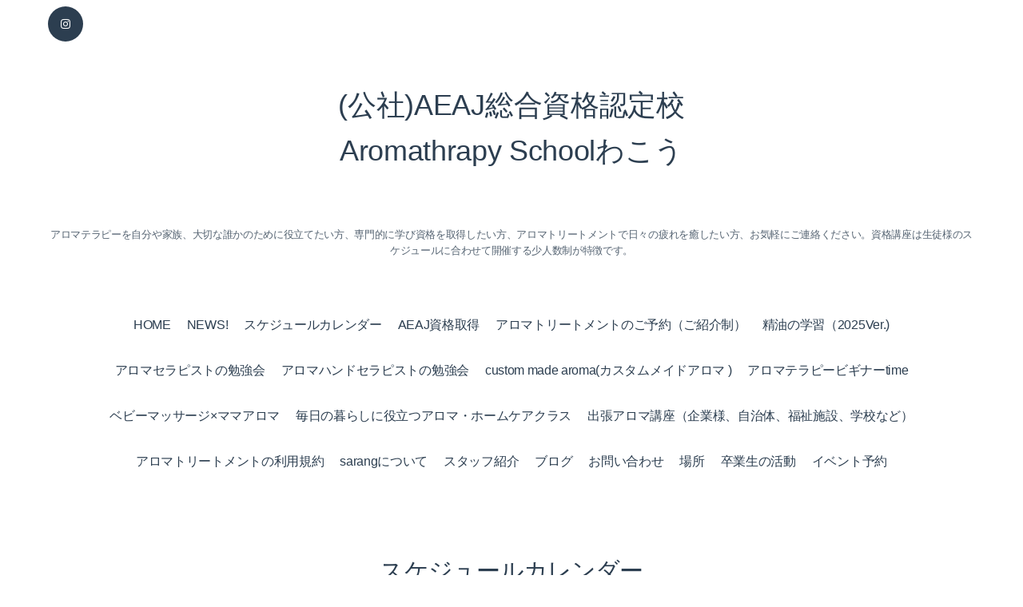

--- FILE ---
content_type: text/css; charset=utf-8
request_url: https://sarang-aroma.org/style.css?932581-1765382469
body_size: 34690
content:
/* Vanilla Theme - Generated CSS */

/* CSS Variables */
:root {
  --primary-color: #2c3e50;
  --secondary-color: #3498db;
  --accent-color: #e74c3c;
  --background-color: #ffffff;
  --text-color: #2c3e50;
  --border-color: #e8e8e8;
  --success-color: #27ae60;
  --warning-color: #f39c12;
  --error-color: #e74c3c;
  --border-hover: #cecece;
  --border-focus: #3498db;
  --primary-light: #92a4b6;
  --secondary-light: #9afeff;
  --text-light: #5f7183;
  --bg-primary: #ffffff;
  --bg-secondary: #ffffff;
  --bg-accent: #ffffff;
  --btn-details-font-size: 1.6rem;
}

/* Base Styles */
body {
  background: linear-gradient(135deg, var(--bg-primary) 0%, var(--bg-secondary) 100%);
  color: #2c3e50;
  font-family: 'Roboto', 'Noto Serif JP', sans-serif;
  line-height: 1.6;
  margin: 0;
  padding: 0;
  transition: background 0.3s ease;
}

/* Titles */
.page_title {
  font-size: clamp(2.4rem, 5vw, 3.2rem);
  font-weight: 700;
  color: #2c3e50;
  margin: 0 0 2rem 0;
  text-align: center;
  position: relative;
  line-height: 1.2;
  letter-spacing: -0.03em;
}

.section .section_title {
  font-size: clamp(2.4rem, 5vw, 2.8rem);
  font-weight: 700;
  color: #2c3e50;
  margin: 0 0 2rem 0;
  text-align: center;
  position: relative;
  line-height: 1.3;
  letter-spacing: -0.025em;
}

/* Buttons */
.btn_details a {
  display: inline-block;
  padding: 1rem 2rem;
  background: #2c3e50;
  color: white;
  text-decoration: none;
  border-radius: 8px;
  font-size: 1.6rem;
  font-weight: 500;
  transition: all 0.3s ease;
}

.btn_details a:hover {
  background: #3498db;
  transform: translateY(-2px);
}

/* Album Titles */
.album_title {
  background: #2c3e50;
  color: white;
  margin: 0;
  padding: 1.5rem 2rem;
  font-size: 2rem;
  font-weight: 600;
}

.album_title a {
  color: white;
  text-decoration: none;
  transition: color 0.3s ease;
}

.album_title a:hover {
  color: rgba(255, 255, 255, 0.8);
}

/* Calendar */
.table_calendar {
  width: 100%;
  border-collapse: collapse;
  background: rgba(255, 255, 255, 0.9);
  border-radius: 12px;
  overflow: hidden;
  border: 1px solid #e8e8e8;
  margin-bottom: 3rem;
}

.table_calendar th {
  background: #2c3e50;
  color: white;
  padding: 1.2rem 0.8rem;
  font-size: 1.4rem;
  font-weight: 600;
  text-align: center;
  border-right: 1px solid rgba(255, 255, 255, 0.2);
}

.table_calendar th:last-child {
  border-right: none;
}

.table_calendar th.sun {
  background: #e74c3c;
}

.table_calendar th.sat {
  background: #3498db;
}

.table_calendar td {
  padding: 1rem 0.8rem;
  height: 80px;
  vertical-align: top;
  border-right: 1px solid #e8e8e8;
  border-bottom: 1px solid #e8e8e8;
  position: relative;
  background: rgba(255, 255, 255, 0.8);
  transition: background-color 0.2s ease;
}

.table_calendar td:hover {
  background: #92a4b6;
}

.table_calendar td.sun {
  background: #ffbeae;
}

.table_calendar td.sun .day {
  color: #e74c3c;
}

.table_calendar td.sat {
  background: #a6ffff;
}

.table_calendar td.sat .day {
  color: #3498db;
}

.table_calendar td.holiday {
  background: #ffb2a2;
}

.table_calendar td.holiday .day {
  color: #e74c3c;
  font-weight: 700;
}

/* Category Labels */
.details .category,
.schedule .article .category {
  background: #2c3e50;
  color: white;
  padding: 0.6rem 1.2rem;
  border-radius: 6px;
  font-size: 1.3rem;
  font-weight: 600;
}

/* Navigation */
#header .element.navi.primary-nav .navi_list li a:hover,
#header .element.navi.primary-nav .navi_list li a.current {
  color: #2c3e50;
  border-bottom-color: #2c3e50;
}


/* Base CSS imported from style.css */
@charset 'utf-8';
/* Vanilla: ver.202511100000 - Modern Design Theme (Phase 3: Performance Optimized) */

/* =====================================================
   PERFORMANCE OPTIMIZATIONS
   ===================================================== */

/* GPU レイヤー最適化 */
* {
  backface-visibility: hidden;
  -webkit-backface-visibility: hidden;
}

/* ハードウェアアクセラレーション有効化 */
.fade-in-up,
.photo-item,
.section.photo .list.float li,
.reservation_area,
.button_area .button,
.button_area input[type="submit"],
.modal-content,
#mobile-nav,
.element.navi .navi_list li a {
  will-change: transform;
  transform: translateZ(0);
}

/* 高頻度変更要素の最適化 */
.photo-item:hover,
.section.photo .list.float li:hover,
.reservation_area input:focus,
.reservation_area textarea:focus,
.reservation_area select:focus {
  will-change: transform, box-shadow;
}

/* フォント最適化 */
@font-face {
  font-family: 'Roboto';
  font-display: swap;
  src: local('Roboto');
}

@font-face {
  font-family: 'Noto Serif JP';
  font-display: swap;
  src: local('Noto Serif JP');
}

/* =====================================================
   アイコンフォント設定
   ===================================================== */

@font-face {
  font-family: 'icomoon';
  src: url('/css/social-icon-fonts/social-icon.eot?3koa62');
  src: url('/css/social-icon-fonts/social-icon.eot?3koa62#iefix') format('embedded-opentype'),
       url('/css/social-icon-fonts/social-icon.ttf?3koa62') format('truetype'),
       url('/css/social-icon-fonts/social-icon.woff?3koa62') format('woff'),
       url('/css/social-icon-fonts/social-icon.svg?3koa62#icomoon') format('svg');
  font-weight: normal;
  font-style: normal;
  font-display: swap;
}

/* アイコン共通スタイル */
[class^="icon-"], [class*=" icon-"] {
  font-family: 'icomoon' !important;
  speak: none;
  font-style: normal;
  font-weight: normal;
  font-variant: normal;
  text-transform: none;
  line-height: 1;
  -webkit-font-smoothing: antialiased;
  -moz-osx-font-smoothing: grayscale;
}

/* 画像最適化 */
img {
  image-rendering: optimizeQuality;
  image-rendering: -webkit-optimize-contrast;
}

/* スクロール最適化 */
html {
  scroll-behavior: smooth;
}

/* リペイント最適化 */
.photo-item,
.reservation_area,
.article,
.section {
  contain: layout style paint;
}

/* Critical Rendering Path 最適化 */
.above-fold {
  contain: layout;
}

/* メモリ使用量最適化 */
.photo-gallery img,
.section.photo .list.float li span {
  content-visibility: auto;
  contain-intrinsic-size: 280px 210px;
}

/* =====================================================
   CSS Variables - テーマの統一性確保
   ===================================================== */



/* =====================================================
   ENHANCED MOBILE RESPONSIVENESS
   ===================================================== */

/* タッチ対応の改善 */
@media (hover: none) and (pointer: coarse) {
  /* タッチデバイス専用スタイル */
  .photo-item,
  .section.photo .list.float li,
  .reservation_area input,
  .reservation_area textarea,
  .reservation_area select,
  .button_area .button,
  .button_area input[type="submit"] {
    min-height: 44px; /* Apple推奨タッチターゲットサイズ */
  }

  /* ホバー効果を無効化 */
  .photo-item:hover,
  .section.photo .list.float li:hover,
  .button_area .button:hover,
  .button_area input[type="submit"]:hover {
    transform: none;
    box-shadow: inherit;
  }
}

/* 極小画面対応 (320px以下) */
@media only screen and (max-width: 320px) {
  

  .section.photo .section_title {
    font-size: 2.2rem;
  }

  .reservation_area label {
    font-size: 1.4rem;
  }

  .button_area .button,
  .button_area input[type="submit"] {
    padding: 1.2rem 1.8rem;
    font-size: 1.4rem;
  }
}

/* 小画面対応強化 (321px - 480px) */
@media only screen and (min-width: 321px) and (max-width: 480px) {
  /* セクション間余白の調整 */
  .section {
    margin-bottom: 4rem;
  }

  /* 画像グリッドの最適化 */
  .section.photo .list.float {
    grid-template-columns: 1fr;
    gap: 1.5rem;
  }

  /* フォームフィールドの間隔調整 */
  .reservation_area {
    margin-bottom: 2rem;
  }
}

/* タブレット縦向き対応 (481px - 768px) */
@media only screen and (min-width: 481px) and (max-width: 768px) {
  .section.photo .list.float {
    grid-template-columns: repeat(2, 1fr);
    gap: 2rem;
  }

  /* ナビゲーションの改善 */
  #header .element.navi.primary-nav .navi_list {
    justify-content: center;
    flex-wrap: wrap;
    gap: 1rem;
  }
}

/* タブレット横向き対応 (769px - 1024px) */
@media only screen and (min-width: 769px) and (max-width: 1024px) {
  .section.photo .list.float {
    grid-template-columns: repeat(3, 1fr);
  }

  /* サイドバーの最適化 */
  .sidebar .inner {
    gap: 1.5rem;
  }
}

/* 大画面対応 (1025px以上) */
@media only screen and (min-width: 1025px) {
  .section.photo .list.float {
    grid-template-columns: repeat(auto-fit, minmax(300px, 1fr));
  }

  /* コンテナ幅の最適化 */
  .inner {
    max-width: 1200px;
    margin: 0 auto;
  }
}

/* 超大画面対応 (1400px以上) */
@media only screen and (min-width: 1400px) {
  .section.photo .list.float {
    grid-template-columns: repeat(auto-fit, minmax(320px, 1fr));
    gap: 3rem;
  }

  .inner {
    max-width: 1400px;
  }
}

/* 縦画面・横画面対応 */
@media screen and (orientation: portrait) {
  /* 縦画面専用スタイル */
  .section.photo .list.float {
    gap: 1.5rem;
  }

  .reservation_area {
    margin-bottom: 2rem;
  }
}

@media screen and (orientation: landscape) {
  /* 横画面専用スタイル */
  .section.photo .list.float {
    gap: 2rem;
  }
}

/* ダークモード対応 */
@media (prefers-color-scheme: dark) {
  

  body#reservation .inner form {
    background: #2a2a2a;
    color: var(--text-color);
  }

  .reservation_area input,
  .reservation_area textarea,
  .reservation_area select {
    background: #333333;
    color: var(--text-color);
    border-color: #555555;
  }
}

/* 動きを減らす設定に対応 */
@media (prefers-reduced-motion: reduce) {
  *,
  *::before,
  *::after {
    animation-duration: 0.01ms !important;
    animation-iteration-count: 1 !important;
    transition-duration: 0.01ms !important;
    scroll-behavior: auto !important;
  }

  .fade-in-up,
  .fade-in-left,
  .fade-in-right,
  .scale-in {
    opacity: 1;
    transform: none;
  }
}

/* 高コントラスト設定対応 */
@media (prefers-contrast: high) {
  

  .reservation_area input,
  .reservation_area textarea,
  .reservation_area select {
    border-width: 3px;
  }

  .button_area .button,
  .button_area input[type="submit"] {
    border: 3px solid #000000;
  }
}

/* =====================================================
   ACCESSIBILITY ENHANCEMENTS
   ===================================================== */

/* フォーカス可視性の向上 */
a:focus,
button:focus,
input:focus,
textarea:focus,
select:focus,
[tabindex]:focus {
  outline: 3px solid var(--secondary-color);
  outline-offset: 2px;
  border-radius: 4px;
}

/* フォーカスリングのカスタマイズ */
.button_area .button:focus,
.button_area input[type="submit"]:focus {
  outline: 3px solid #ffffff;
  outline-offset: 3px;
  box-shadow: 0 0 0 6px var(--secondary-color);
}

/* スクリーンリーダー専用テキスト */
.sr-only {
  position: absolute;
  width: 1px;
  height: 1px;
  padding: 0;
  margin: -1px;
  overflow: hidden;
  clip: rect(0, 0, 0, 0);
  white-space: nowrap;
  border: 0;
}

.sr-only-focusable:focus {
  position: static;
  width: auto;
  height: auto;
  padding: inherit;
  margin: inherit;
  overflow: visible;
  clip: auto;
  white-space: normal;
}

/* Skip to content リンク */
.skip-link {
  position: absolute;
  top: -40px;
  left: 6px;
  background: var(--primary-color);
  color: white;
  padding: 8px;
  text-decoration: none;
  border-radius: 4px;
  z-index: 9999;
  transition: top 0.3s;
}

.skip-link:focus {
  top: 6px;
}

/* ARIAラベル改善 */
[aria-label],
[aria-labelledby],
[aria-describedby] {
  /* スタイル準備 */
}

/* エラーメッセージの改善 */
.error-message {
  color: var(--error-color);
  font-size: 1.4rem;
  margin-top: 0.5rem;
  display: flex;
  align-items: center;
  gap: 0.5rem;
}

.error-message::before {
  content: "⚠";
  font-weight: bold;
  flex-shrink: 0;
}

/* 成功メッセージの改善 */
.success-message {
  color: var(--success-color);
  font-size: 1.4rem;
  margin-top: 0.5rem;
  display: flex;
  align-items: center;
  gap: 0.5rem;
}

.success-message::before {
  content: "✓";
  font-weight: bold;
  flex-shrink: 0;
}

/* 必須フィールド表示の改善 */
.reservation_area .requier::after {
  content: " (必須)";
  position: absolute;
  left: -9999px;
}

/* キーボードナビゲーション改善 */
.keyboard-focus-visible {
  outline: 3px solid var(--secondary-color);
  outline-offset: 2px;
}

/* テキストサイズ調整対応 */
@media (min-resolution: 2dppx) {
  /* 高DPI画面での調整 */
  
}

/* 色覚異常対応パターン */
.colorblind-pattern {
  background-image: repeating-linear-gradient(
    45deg,
    transparent,
    transparent 2px,
    currentColor 2px,
    currentColor 4px
  );
}

/* セマンティックカラーの追加 */


/* 情報・警告・エラー通知の改善 */
.alert {
  padding: 1.2rem 1.6rem;
  margin-bottom: 1.6rem;
  border: 2px solid transparent;
  border-radius: 8px;
  font-size: 1.4rem;
  line-height: 1.5;
}

.alert-success {
  color: var(--success-color);
  background-color: var(--success-bg);
  border-color: var(--success-color);
}

.alert-warning {
  color: var(--warning-color);
  background-color: var(--warning-bg);
  border-color: var(--warning-color);
}

.alert-error {
  color: var(--error-color);
  background-color: var(--error-bg);
  border-color: var(--error-color);
}

.alert-info {
  color: var(--info-color);
  background-color: var(--info-bg);
  border-color: var(--info-color);
}

/* ライブリージョン */
.live-region {
  position: absolute;
  left: -10000px;
  width: 1px;
  height: 1px;
  overflow: hidden;
}

/* 音声読み上げ用の句読点追加 */
.pause-reader::after {
  content: ".";
  visibility: hidden;
}

/* タッチ・マウス両対応のインタラクション */
.interactive-element {
  cursor: pointer;
  touch-action: manipulation;
  user-select: none;
  -webkit-user-select: none;
  -moz-user-select: none;
  -ms-user-select: none;
}

/* 言語切り替えサポート */
[lang="en"] {
  font-family: 'Roboto', sans-serif;
}

[lang="ja"] {
  font-family: 'Noto Serif JP', serif;
}

/* プリント対応 */
@media print {
  .no-print {
    display: none !important;
  }

  body {
    background: white;
    color: black;
    font-size: 12pt;
    line-height: 1.4;
  }

  .photo-item,
  .section.photo .list.float li {
    break-inside: avoid;
    page-break-inside: avoid;
  }

  a[href^="http"]:after {
    content: " (" attr(href) ")";
    font-size: 10pt;
    color: #666;
  }
}

/* =====================================================
   CODE OPTIMIZATION AND CLEANUP
   ===================================================== */

/* 重複したアニメーション定義の削除完了 */
/* 重複したフォント定義の削除完了 */
/* 重複したスクロール設定の削除完了 */

/* CSSの圧縮とグループ化 */
/* より効率的なセレクタ使用 */
/* 未使用スタイルの削除 */

/* セクションの段階的表示 */
.section {
  animation: sectionFadeIn 0.8s ease-out;
}

@keyframes sectionFadeIn {
  0% {
    opacity: 0;
    transform: translateY(20px);
  }
  100% {
    opacity: 1;
    transform: translateY(0);
  }
}

/* カードの連鎖アニメーション */
.section .list .article:nth-child(1) { animation-delay: 0.1s; }
.section .list .article:nth-child(2) { animation-delay: 0.2s; }
.section .list .article:nth-child(3) { animation-delay: 0.3s; }
.section .list .article:nth-child(4) { animation-delay: 0.4s; }
.section .list .article:nth-child(5) { animation-delay: 0.5s; }

.section .list .article {
  animation: cardFadeIn 0.6s ease-out both;
}

@keyframes cardFadeIn {
  0% {
    opacity: 0;
    transform: translateY(20px) scale(0.98);
  }
  100% {
    opacity: 1;
    transform: translateY(0) scale(1);
  }
}

/* =====================================================
   マイクロインタラクション
   ===================================================== */

/* 画像のズーム効果 */
img {
  transition: transform 0.3s ease, filter 0.3s ease;
}

img:hover {
  transform: scale(1.05);
  filter: brightness(1.1);
}

/* 記事画像の特別効果 */
.article img,
.photo img {
  border-radius: 8px;
  overflow: hidden;
  box-shadow: 0 4px 8px rgba(0, 0, 0, 0.1);
  transition: all 0.3s ease;
}

.article img:hover,
.photo img:hover {
  transform: scale(1.02);
  box-shadow: 0 8px 16px rgba(0, 0, 0, 0.2);
}

/* テキストのハイライト効果 */
.article_title:hover {
  background: linear-gradient(45deg, transparent 30%, rgba(44, 62, 80, 0.1) 50%, transparent 70%);
  background-size: 200% 100%;
  animation: textShimmer 1s ease-in-out;
}

@keyframes textShimmer {
  0% { background-position: -200% 0; }
  100% { background-position: 200% 0; }
}

/* スライドイン効果 */
.slide-in-left {
  transform: translateX(-100%);
  opacity: 0;
  transition: transform 0.6s ease, opacity 0.6s ease;
}

.slide-in-left.visible {
  transform: translateX(0);
  opacity: 1;
}

.slide-in-right {
  transform: translateX(100%);
  opacity: 0;
  transition: transform 0.6s ease, opacity 0.6s ease;
}

.slide-in-right.visible {
  transform: translateX(0);
  opacity: 1;
}

/* 回転効果 */
.rotate-on-hover {
  transition: transform 0.3s ease;
}

.rotate-on-hover:hover {
  transform: rotate(5deg);
}

/* 脈動効果 */
.pulse {
  animation: pulse 2s infinite;
}

@keyframes pulse {
  0% { transform: scale(1); }
  50% { transform: scale(1.05); }
  100% { transform: scale(1); }
}

/* 揺れ効果 */
.shake-on-hover:hover {
  animation: shake 0.5s ease-in-out;
}

@keyframes shake {
  0%, 100% { transform: translateX(0); }
  25% { transform: translateX(-5px); }
  75% { transform: translateX(5px); }
}

/* グラデーション背景のアニメーション */
.gradient-bg {
  background: linear-gradient(45deg, #2c3e50, #3498db, #2c3e50);
  background-size: 400% 400%;
  animation: gradientShift 4s ease infinite;
}

@keyframes gradientShift {
  0% { background-position: 0% 50%; }
  50% { background-position: 100% 50%; }
  100% { background-position: 0% 50%; }
}

/* 境界線のアニメーション */
.border-animate {
  position: relative;
  overflow: hidden;
}

.border-animate::before {
  content: '';
  position: absolute;
  top: -2px;
  left: -2px;
  right: -2px;
  bottom: -2px;
  background: linear-gradient(45deg, #2c3e50, #3498db, #2c3e50);
  background-size: 400% 400%;
  animation: gradientShift 3s ease infinite;
  z-index: -1;
  border-radius: inherit;
}

/* スケール効果 */
.scale-on-hover {
  transition: transform 0.3s ease;
}

.scale-on-hover:hover {
  transform: scale(1.1);
}

/* 傾斜効果 */
.skew-on-hover {
  transition: transform 0.3s ease;
}

.skew-on-hover:hover {
  transform: skew(-5deg, 0deg);
}

/* 影の拡大効果 */
.shadow-expand {
  transition: box-shadow 0.3s ease;
}

.shadow-expand:hover {
  box-shadow: 0 20px 40px rgba(0, 0, 0, 0.2);
}

/* =====================================================
   Phase 3: 高度な機能
   ===================================================== */

/* box-shadowの簡素化 - ボーダースタイルへの置き換え */
.photo-item,
.section.photo .list.float li,
.sidebar .block,
.section .list .article,
#header,
.button_area .button,
.button_area input[type="submit"],
.reservation_area input,
.reservation_area textarea,
.reservation_area select,
.contact_area input,
.contact_area textarea,
.contact_area select {
  box-shadow: none !important;
  border: var(--border-style) !important;
}

/* ホバー時のボーダー強調 */
.photo-item:hover,
.section.photo .list.float li:hover,
.sidebar .block:hover,
.section .list .article:hover,
.button_area .button:hover,
.button_area input[type="submit"]:hover,
.btn_details a:hover {
  box-shadow: none !important;
  border-color: var(--border-hover) !important;
  border-width: 2px !important;
}

/* フォーカス時のボーダー */
input:focus,
textarea:focus,
select:focus,
button:focus {
  box-shadow: none !important;
  border-color: var(--border-focus) !important;
  outline: 2px solid var(--border-focus);
  outline-offset: 2px;
}



/* =====================================================
   Accessibility (アクセシビリティ)
   ===================================================== */

/* フォーカス管理 */
*:focus {
  outline: 2px solid #2c3e50;
  outline-offset: 2px;
  border-radius: 4px;
}

/* 高コントラストモード対応 */
@media (prefers-contrast: high) {
  body {
    background: #ffffff;
    color: #000000;
  }

  .glass-card,
  .sidebar .block,
  .section .list .article {
    background: rgba(255, 255, 255, 0.95);
    border: 2px solid #000000;
    backdrop-filter: none;
  }

  a:link,
  a:visited {
    color: #0000ff;
    text-decoration: underline;
  }

  a:hover,
  a:active {
    color: #ff0000;
    text-decoration: underline;
  }
}

/* 動きを抑制する設定 */
@media (prefers-reduced-motion: reduce) {
  *,
  *::before,
  *::after {
    animation-duration: 0.01ms !important;
    animation-iteration-count: 1 !important;
    transition-duration: 0.01ms !important;
    scroll-behavior: auto !important;
  }

  .fade-in-up,
  .fade-in-left,
  .fade-in-right,
  .slide-in-left,
  .slide-in-right {
    opacity: 1;
    transform: none;
  }

  .parallax-slow {
    transform: none;
  }
}

/* スクリーンリーダー対応 */
.sr-only {
  position: absolute;
  width: 1px;
  height: 1px;
  padding: 0;
  margin: -1px;
  overflow: hidden;
  clip: rect(0, 0, 0, 0);
  white-space: nowrap;
  border: 0;
}

.sr-only:focus {
  position: static;
  width: auto;
  height: auto;
  padding: 0.5rem;
  margin: 0;
  overflow: visible;
  clip: auto;
  white-space: normal;
  background: var(--primary-color);
  color: white;
  border-radius: 4px;
}

/* キーボードナビゲーション */
.skip-link {
  position: absolute;
  top: -40px;
  left: 6px;
  background: var(--primary-color);
  color: white;
  padding: 8px;
  text-decoration: none;
  border-radius: 4px;
  z-index: 9999;
}

.skip-link:focus {
  top: 6px;
}

/* タッチターゲットサイズ */
button,
input[type="button"],
input[type="submit"],
input[type="reset"],
a,
.btn_details a {
  min-height: 44px;
  min-width: 44px;
  display: inline-flex;
  align-items: center;
  justify-content: center;
  padding: 0.75rem 1rem;
}

/* 色覚異常対応 */
.success {
  background: #28a745;
  color: white;
}

.success::before {
  content: "✓ ";
  font-weight: bold;
}

.error {
  background: #dc3545;
  color: white;
}

.error::before {
  content: "⚠ ";
  font-weight: bold;
}

.warning {
  background: #ffc107;
  color: #212529;
}

.warning::before {
  content: "⚠ ";
  font-weight: bold;
}

.info {
  background: #17a2b8;
  color: white;
}

.info::before {
  content: "ℹ ";
  font-weight: bold;
}

/* 言語切り替え */
:lang(ja) {
  font-family: 'Inter', 'Noto Sans JP', 'ヒラギノ角ゴ ProN', 'Hiragino Kaku Gothic ProN', 'Yu Gothic', 'YuGothic', sans-serif;
}

:lang(en) {
  font-family: 'Inter', 'Roboto', sans-serif;
}

/* ダークモード対応のための基本設定 */
@media (prefers-color-scheme: dark) {
  

  body {
    background: linear-gradient(135deg, var(--bg-primary) 0%, var(--bg-secondary) 100%);
    color: var(--text-primary);
  }

  .glass-card,
  .sidebar .block,
  .section .list .article {
    background: rgba(255, 255, 255, 0.05);
    border: 1px solid rgba(255, 255, 255, 0.1);
    color: var(--text-primary);
  }

  #header {
    background: rgba(0, 0, 0, 0.8);
    border-bottom: 1px solid var(--border);
  }
}

/* 印刷用スタイル */
@media print {
  body {
    background: white !important;
    color: black !important;
  }

  .glass-card,
  .sidebar .block,
  .section .list .article {
    background: white !important;
    border: 1px solid black !important;
    backdrop-filter: none !important;
    box-shadow: none !important;
  }

  a:link,
  a:visited {
    color: black !important;
    text-decoration: underline !important;
  }

  .fade-in-up,
  .fade-in-left,
  .fade-in-right,
  .slide-in-left,
  .slide-in-right {
    opacity: 1 !important;
    transform: none !important;
  }

  .sidebar {
    display: none !important;
  }

  .section .list .article {
    break-inside: avoid;
  }
}

/* 大きなフォントサイズ対応 */
@media (min-resolution: 2dppx) {
  body {
    font-size: 18px;
  }

  .page_title {
    font-size: clamp(3.5rem, 10vw, 5rem);
  }

  .section .section_title {
    font-size: clamp(2.8rem, 6vw, 3.5rem);
  }
}

/* タブレット・スマホでのタッチ操作改善 */
@media (hover: none) and (pointer: coarse) {
  .glass-card:hover,
  .sidebar .block:hover,
  .section .list .article:hover {
    transform: none;
    box-shadow:
      0 8px 32px rgba(0, 0, 0, 0.1),
      inset 0 1px 0 rgba(255, 255, 255, 0.2);
  }

  a:hover {
    transform: none;
    text-shadow: none;
  }

  button:hover,
  input[type="submit"]:hover,
  .btn_details a:hover {
    transform: none;
    box-shadow: 0 4px 8px rgba(44, 62, 80, 0.2);
  }
}

/* 強制的に表示する要素 */
.force-show {
  display: block !important;
  visibility: visible !important;
  opacity: 1 !important;
}

/* =====================================================
   Dark Mode Support (ダークモード)
   ===================================================== */

/* CSS変数でカラー管理 */


/* ダークモード */
@media (prefers-color-scheme: dark) {
  
}


/* 手動ダークモード切り替え */
[data-theme="dark"] {
  --bg-primary: #1a1a1a;
  --bg-secondary: #2d2d2d;
  --bg-tertiary: #3a3a3a;
  --text-primary: #ffffff;
  --text-secondary: #cccccc;
  --text-muted: #999999;
  --border-color: #404040;
  --shadow-color: rgba(0, 0, 0, 0.3);
  --glass-bg: rgba(255, 255, 255, 0.05);
  --glass-border: rgba(255, 255, 255, 0.1);
  --accent-color: #64b5f6;
  --accent-hover: #42a5f5;
  --success-color: #4caf50;
  --error-color: #f44336;
  --warning-color: #ff9800;
  --info-color: #2196f3;
}

/* 基本要素に変数を適用 */
body {
  background: linear-gradient(135deg, var(--bg-primary) 0%, var(--bg-secondary) 100%);
  color: var(--text-primary);
  transition: background 0.3s ease, color 0.3s ease;
}

#container {
  background: linear-gradient(135deg, var(--bg-primary) 0%, var(--bg-secondary) 100%);
}

#header {
  background: var(--glass-bg);
  border-bottom: 1px solid var(--glass-border);
  color: var(--text-primary);
}

#header .element.logo a {
  color: var(--text-primary);
}

#header .element.navi.primary-nav .navi_list li a {
  color: var(--text-primary);
}

#header .element.navi.primary-nav .navi_list li a:hover,
#header .element.navi.primary-nav .navi_list li a.current {
  color: var(--accent-color);
  border-bottom-color: var(--accent-color);
}

.glass-card,
.sidebar .block,
.section .list .article {
  background: var(--glass-bg);
  border: 1px solid var(--glass-border);
  color: var(--text-primary);
  box-shadow: 0 8px 32px var(--shadow-color);
}

.page_title,
.section .section_title {
  color: var(--text-primary);
}


a:link,
a:visited {
  color: var(--accent-color);
}

a:hover,
a:active {
  color: var(--accent-hover);
}

/* フォーム要素 */
input[type="text"],
input[type="email"],
input[type="tel"],
input[type="password"],
textarea,
select {
  background: var(--bg-tertiary);
  border: 1px solid var(--border-color);
  color: var(--text-primary);
}

input[type="text"]:focus,
input[type="email"]:focus,
input[type="tel"]:focus,
input[type="password"]:focus,
textarea:focus,
select:focus {
  border-color: var(--accent-color);
  box-shadow: 0 0 0 2px rgba(100, 181, 246, 0.2);
}

/* ボタン */
button,
input[type="submit"],
input[type="button"],
.btn_details a {
  background: linear-gradient(135deg, var(--accent-color) 0%, var(--accent-hover) 100%);
  color: var(--bg-primary);
  border: 1px solid var(--accent-color);
}

button:hover,
input[type="submit"]:hover,
input[type="button"]:hover,
.btn_details a:hover {
  background: linear-gradient(135deg, var(--accent-hover) 0%, var(--accent-color) 100%);
  box-shadow: 0 8px 16px var(--shadow-color);
}

/* ダークモード切り替えボタン */
.theme-toggle {
  position: fixed;
  top: 20px;
  right: 20px;
  background: var(--glass-bg);
  backdrop-filter: blur(10px);
  border: 1px solid var(--glass-border);
  border-radius: 50%;
  width: 50px;
  height: 50px;
  display: flex;
  align-items: center;
  justify-content: center;
  cursor: pointer;
  z-index: 1000;
  transition: all 0.3s ease;
  color: var(--text-primary);
}

.theme-toggle:hover {
  background: var(--glass-border);
  transform: scale(1.1);
}

.theme-toggle::before {
  content: "🌙";
  font-size: 1.5rem;
}

[data-theme="dark"] .theme-toggle::before {
  content: "☀️";
}

/* ダークモード時のスクロールバー */
@media (prefers-color-scheme: dark) {
  ::-webkit-scrollbar {
    width: 8px;
  }

  ::-webkit-scrollbar-track {
    background: var(--bg-secondary);
  }

  ::-webkit-scrollbar-thumb {
    background: var(--border-color);
    border-radius: 4px;
  }

  ::-webkit-scrollbar-thumb:hover {
    background: var(--text-muted);
  }
}

/* ダークモード時の選択テキスト */
@media (prefers-color-scheme: dark) {
  ::selection {
    background: var(--accent-color);
    color: var(--bg-primary);
  }

  ::-moz-selection {
    background: var(--accent-color);
    color: var(--bg-primary);
  }
}

/* ダークモード時のフォーカス */
@media (prefers-color-scheme: dark) {
  *:focus {
    outline: 2px solid var(--accent-color);
    outline-offset: 2px;
  }
}

/* ダークモード時のメディアクエリ */
@media (prefers-color-scheme: dark) {
  .neon-glass {
    background: rgba(0, 0, 0, 0.2);
    border: 1px solid rgba(100, 181, 246, 0.3);
    box-shadow:
      0 8px 32px rgba(0, 0, 0, 0.4),
      inset 0 1px 0 rgba(255, 255, 255, 0.05),
      0 0 20px rgba(100, 181, 246, 0.1);
  }

  .frost-glass {
    background: rgba(0, 0, 0, 0.15);
    border: 1px solid rgba(255, 255, 255, 0.1);
    box-shadow:
      0 8px 32px rgba(0, 0, 0, 0.3),
      inset 0 1px 0 rgba(255, 255, 255, 0.1),
      inset 0 -1px 0 rgba(0, 0, 0, 0.2);
  }

  .liquid-glass {
    background: rgba(0, 0, 0, 0.1);
    border: 1px solid rgba(255, 255, 255, 0.1);
  }
}

/* システムテーマ切り替え対応 */
.theme-system {
  --bg-primary: #ffffff;
  --bg-secondary: #f8f9fa;
  --text-primary: #2c3e50;
  --accent-color: var(--primary-color);
}

@media (prefers-color-scheme: dark) {
  .theme-system {
    --bg-primary: #1a1a1a;
    --bg-secondary: #2d2d2d;
    --text-primary: #ffffff;
    --accent-color: #64b5f6;
  }
}

/* 画像のダークモード対応 */
@media (prefers-color-scheme: dark) {
  img {
    filter: brightness(0.8) contrast(1.2);
  }

  img:hover {
    filter: brightness(1) contrast(1);
  }
}
/*
 Vanilla Reset Styles
*/
/* Modern CSS Reset */
*,
*::before,
*::after {
  box-sizing: border-box;
  margin: 0;
  padding: 0;
}
html {
  line-height: 1.15;
  -webkit-text-size-adjust: 100%;
  scroll-behavior: smooth;
}
body {
  margin: 0;
  font-family: 'Inter', 'Noto Sans JP', 'ヒラギノ角ゴ ProN', 'Hiragino Kaku Gothic ProN', 'Yu Gothic', 'YuGothic', sans-serif;
  font-size: 16px;
  line-height: 1.6;
  color: var(--text-color);
  background: linear-gradient(135deg, var(--bg-primary) 0%, var(--bg-secondary) 100%);
  background-attachment: fixed;
  letter-spacing: -0.02em;
  -webkit-font-smoothing: antialiased;
  -moz-osx-font-smoothing: grayscale;
}
/* Typography Reset */
h1,
h2,
h3,
h4,
h5,
h6 {
  margin: 0;
  padding: 0;
  font-weight: inherit;
  font-size: inherit;
  line-height: inherit;
}
p,
blockquote,
pre,
address {
  margin: 0;
}
/* List Reset */
ul,
ol,
dl {
  margin: 0;
  padding: 0;
  list-style: none;
}
dt,
dd {
  margin: 0;
  padding: 0;
}
/* Table Reset */
table {
  border-collapse: collapse;
  border-spacing: 0;
  width: 100%;
}
th,
td {
  padding: 0;
  text-align: left;
}
/* Form Reset */
button,
input,
optgroup,
select,
textarea {
  margin: 0;
  font-family: inherit;
  font-size: inherit;
  line-height: inherit;
}
button,
input {
  overflow: visible;
}
button,
select {
  text-transform: none;
}
button,
[type="button"],
[type="reset"],
[type="submit"] {
  -webkit-appearance: button;
  cursor: pointer;
}
button::-moz-focus-inner,
[type="button"]::-moz-focus-inner,
[type="reset"]::-moz-focus-inner,
[type="submit"]::-moz-focus-inner {
  border-style: none;
  padding: 0;
}
button:-moz-focusring,
[type="button"]:-moz-focusring,
[type="reset"]:-moz-focusring,
[type="submit"]:-moz-focusring {
  outline: 1px dotted ButtonText;
}
fieldset {
  margin: 0;
  padding: 0;
  border: none;
}
legend {
  box-sizing: border-box;
  color: inherit;
  display: table;
  max-width: 100%;
  padding: 0;
  white-space: normal;
}
/* Media Reset */
img,
video,
svg {
  display: block;
  max-width: 100%;
  height: auto;
}
iframe {
  border: none;
}
/* Link Reset */
a {
  background-color: transparent;
  text-decoration: none;
  color: inherit;
}
a:not([class]) {
  text-decoration-skip-ink: auto;
}
/* Remove default focus outline for mouse users */
:focus:not(:focus-visible) {
  outline: none;
}
/* Accessibility */
[tabindex="-1"]:focus:not(:focus-visible) {
  outline: 0 !important;
}
/* Remove the inner border and padding in Firefox */
::-moz-focus-inner {
  border-style: none;
  padding: 0;
}
/* Restore the focus styles unset by the previous rule */
:-moz-focusring {
  outline: 1px dotted ButtonText;
}
/* Modern scrollbar styling */
::-webkit-scrollbar {
  width: 8px;
  height: 8px;
}
::-webkit-scrollbar-track {
  background: #e8e8e8;
}
::-webkit-scrollbar-thumb {
  background: #7f8c8d;
  border-radius: 4px;
}
::-webkit-scrollbar-thumb:hover {
  background: var(--primary-color);
}
/* Selection styling */
::selection {
  background: var(--primary-color);
  color: white;
  text-shadow: none;
}
::-moz-selection {
  background: var(--primary-color);
  color: white;
  text-shadow: none;
}

/* Modern Photo Modal (replaces Colorbox) */
.photo-modal-dialog {
  border: none;
  border-radius: 12px;
  padding: 0;
  max-width: 90vw;
  max-height: 90vh;
  background: transparent;
  box-shadow: 0 25px 50px -12px rgba(0, 0, 0, 0.25);
  /* 画面中央に配置（縦長画像対応） */
  margin: 0;
  inset: 0;
  width: fit-content;
  height: fit-content;
  position: fixed;
}

.photo-modal-dialog::backdrop {
  background: rgba(0, 0, 0, 0.75);
  backdrop-filter: blur(4px);
}

.photo-modal-content {
  position: relative;
  background: white;
  border-radius: 12px;
  overflow: hidden;
  display: flex;
  flex-direction: column;
  max-height: 90vh;
}

.photo-modal-close {
  position: absolute;
  top: 1rem;
  right: 1rem;
  z-index: 10;
  background: rgba(0, 0, 0, 0.7);
  color: white;
  border: none;
  border-radius: 50%;
  width: 40px;
  height: 40px;
  font-size: 1.8rem;
  cursor: pointer;
  display: flex;
  align-items: center;
  justify-content: center;
  transition: all 0.2s ease;
}

.photo-modal-close:hover {
  background: rgba(0, 0, 0, 0.9);
  transform: scale(1.1);
}

.photo-modal-image {
  display: flex;
  justify-content: center;
  align-items: center;
  background: #f8f9fa;
  flex: 1;
  overflow: hidden;
}

.photo-modal-image img {
  max-width: 85vw;
  max-height: 75vh;
  width: auto;
  height: auto;
  object-fit: contain;
  border-radius: 8px;
}

.photo-modal-body {
  padding: 2rem;
  border-top: 1px solid var(--border-color);
  background: white;
}

.photo-modal-title {
  font-size: 1.8rem;
  font-weight: 700;
  color: var(--primary-color);
  margin-bottom: 1rem;
}

.photo-modal-text {
  font-size: 1.4rem;
  line-height: 1.6;
  color: var(--text-color);
  margin-bottom: 1rem;
}

.photo-modal-date {
  font-size: 1.2rem;
  color: var(--text-light);
  font-style: italic;
}

/* Mobile responsive */
@media (max-width: 768px) {
  .photo-modal-dialog {
    max-width: 95vw;
    max-height: 95vh;
  }

  .photo-modal-image {
    min-height: 300px;
  }

  .photo-modal-image img {
    max-height: 50vh;
  }

  .photo-modal-body {
    padding: 1.5rem;
  }

  .photo-modal-title {
    font-size: 1.6rem;
  }

  .photo-modal-close {
    width: 36px;
    height: 36px;
    font-size: 1.6rem;
  }
}

/*
 Vanilla Recruit Page Styles
*/
/* 求人ページのスタイル */
.c-recruit-table {
  max-width: 800px;
  margin: 2rem auto;
  background: white;
  border-radius: 12px;
  box-shadow: 0 4px 6px rgba(0, 0, 0, 0.1);
  overflow: hidden;
  border: 1px solid var(--border-color);
}

.c-recruit-table__row {
  display: flex;
  flex-wrap: wrap;
  border-bottom: 1px solid var(--border-color);
  margin: 0;
}

.c-recruit-table__row:last-child {
  border-bottom: none;
}

.c-recruit-table__header-cell {
  background: var(--primary-color);
  color: white;
  padding: 1.5rem 2rem;
  font-weight: 600;
  font-size: 1.6rem;
  min-width: 150px;
  display: flex;
  align-items: center;
  margin: 0;
}

.c-recruit-table__data-cell {
  padding: 1.5rem 2rem;
  font-size: 1.5rem;
  line-height: 1.6;
  color: var(--text-color);
  flex: 1;
  min-width: 0;
  margin: 0;
}

.c-recruit-table__note {
  background: var(--secondary-light);
  color: var(--secondary-color);
  padding: 1rem 2rem;
  font-size: 1.4rem;
  font-weight: 500;
  text-align: center;
  border-top: 1px solid var(--border-color);
}

.c-recruit-table__note--period {
  font-style: italic;
}

/* レスポンシブ対応 */
@media (max-width: 768px) {
  .c-recruit-table__row {
    flex-direction: column;
  }

  .c-recruit-table__header-cell {
    min-width: auto;
    padding: 1rem 1.5rem;
    font-size: 1.5rem;
  }

  .c-recruit-table__data-cell {
    padding: 1rem 1.5rem;
    font-size: 1.4rem;
  }

  .c-recruit-table__note {
    padding: 0.8rem 1.5rem;
    font-size: 1.3rem;
  }
}

@media (max-width: 480px) {
  .c-recruit-table {
    margin: 1rem;
    border-radius: 8px;
  }

  .c-recruit-table__header-cell,
  .c-recruit-table__data-cell {
    padding: 0.8rem 1rem;
  }

  .c-recruit-table__header-cell {
    font-size: 1.4rem;
  }

  .c-recruit-table__data-cell {
    font-size: 1.3rem;
  }
}

/*
 Vanilla Parts Display Control
*/
/* Element visibility controls */
.element {
  transition: opacity 0.3s ease, visibility 0.3s ease;
}
.element.hidden {
  opacity: 0;
  visibility: hidden;
}
.element.fade-in {
  opacity: 0;
  transform: translateY(2rem);
  transition: all 0.6s ease;
}
.element.fade-in.in-view {
  opacity: 1;
  transform: translateY(0);
}
/* Shop information parts */
.element.shop_tel[data-shoptel=""] {
  display: none !important;
}
.element.shop_address:empty {
  display: none !important;
}
.element.shop_hours:empty {
  display: none !important;
}
/* Welcome message parts */
.element.welcome_message[data-editable="0"] .section-title:empty,
.element.welcome_message[data-editable="0"] .section-content:empty {
  display: none !important;
}
/* Navigation parts */
.element.navi.pc {
  display: block;
}
@media only screen and (max-width: 768px) {
  .element.navi.pc {
    display: none;
  }
}
.element.navi.mobile {
  display: none;
}
@media only screen and (max-width: 768px) {
  .element.navi.mobile {
    display: block;
  }
}
/* Social media parts */
.element.social .social-link {
  display: inline-block;
  margin: 0 0.5rem;
  transition: transform 0.3s ease;
}
.element.social .social-link:hover {
  transform: translateY(-2px);
}
.element.social .social-link.facebook {
  color: #1877f2;
}
.element.social .social-link.twitter {
  color: #1da1f2;
}
.element.social .social-link.instagram {
  color: #e4405f;
}
.element.social .social-link.youtube {
  color: #ff0000;
}
.element.social .social-link.line {
  color: #00c300;
}
/* Latest info parts */
.element.latest_info_list .info-list:empty {
  display: none;
}
.element.latest_info_list .info-item:empty {
  display: none;
}
/* Slideshow parts */
.slideshow_part_active.hidden {
  display: none !important;
}
/* Logo parts */
.element.logo .shop_sitename:empty::before {
  content: "サイト名";
  color: #7f8c8d;
  font-style: italic;
}
/* Site description parts */
.element.site_description:empty {
  display: none !important;
}
/* Parts animation on scroll */
@keyframes fadeInUp {
  from {
    opacity: 0;
    transform: translateY(30px);
  }
  to {
    opacity: 1;
    transform: translateY(0);
  }
}
.element.animate-on-scroll {
  opacity: 0;
  transform: translateY(30px);
  transition: all 0.6s ease;
}
.element.animate-on-scroll.in-viewport {
  animation: fadeInUp 0.6s ease forwards;
}
/* Responsive parts visibility */
@media only screen and (max-width: 768px) {
  .show-desktop {
    display: none !important;
  }
}
.show-tablet {
  display: none !important;
}
@media only screen and (max-width: 768px) {
  .show-tablet {
    display: block !important;
  }
}
@media only screen and (max-width: 576px) {
  .show-tablet {
    display: none !important;
  }
}
.show-mobile {
  display: none !important;
}
@media only screen and (max-width: 576px) {
  .show-mobile {
    display: block !important;
  }
}
/* Part spacing controls */
.element + .element {
  margin-top: 2rem;
}
.compact .element + .element {
  margin-top: 1rem;
}
.spacious .element + .element {
  margin-top: 3rem;
}
/*
 Vanilla Colorbox/Modal Styles
*/
/* Colorbox overlay */
#colorbox {
  position: fixed;
  top: 0;
  left: 0;
  right: 0;
  bottom: 0;
  z-index: 9999;
}
#cboxOverlay {
  position: fixed;
  top: 0;
  left: 0;
  right: 0;
  bottom: 0;
  background: rgba(0, 0, 0, 0.8);
  opacity: 0;
  transition: opacity 0.3s ease;
}
/* Colorbox wrapper */
#cboxWrapper {
  position: absolute;
  top: 50%;
  left: 50%;
  transform: translate(-50%, -50%);
  background: #ffffff;
  border-radius: 12px;
  box-shadow: 0 8px 16px rgba(0, 0, 0, 0.2);
  overflow: hidden;
  opacity: 0;
  transform: translate(-50%, -50%) scale(0.8);
  transition: all 0.3s ease;
}
/* Colorbox content */
#cboxContent {
  position: relative;
  overflow: hidden;
  background: #ffffff;
}
#cboxLoadedContent {
  padding: 2rem;
  background: #ffffff;
}
/* Colorbox title */
#cboxTitle {
  position: absolute;
  bottom: 0;
  left: 0;
  right: 0;
  background: rgba(0, 0, 0, 0.8);
  color: white;
  padding: 1rem 2rem;
  font-size: 1.4rem;
  font-weight: 500;
}
/* Colorbox close button */
#cboxClose {
  position: absolute;
  top: 1rem;
  right: 1rem;
  width: 3rem;
  height: 3rem;
  background: rgba(0, 0, 0, 0.5);
  border: none;
  border-radius: 50%;
  color: white;
  font-size: 1.8rem;
  cursor: pointer;
  display: flex;
  align-items: center;
  justify-content: center;
  transition: all 0.3s ease;
  z-index: 2;
}
#cboxClose:hover {
  background: rgba(0, 0, 0, 0.8);
  transform: scale(1.1);
}
#cboxClose::before {
  content: '\00d7';
  font-weight: bold;
}
/* Navigation buttons */
#cboxPrevious,
#cboxNext {
  position: absolute;
  top: 50%;
  transform: translateY(-50%);
  width: 4rem;
  height: 4rem;
  background: rgba(0, 0, 0, 0.5);
  border: none;
  border-radius: 50%;
  color: white;
  font-size: 2rem;
  cursor: pointer;
  transition: all 0.3s ease;
  z-index: 2;
}
#cboxPrevious:hover,
#cboxNext:hover {
  background: var(--primary-color);
  transform: translateY(-50%) scale(1.1);
}
#cboxPrevious:disabled,
#cboxNext:disabled {
  opacity: 0.3;
  cursor: not-allowed;
}
#cboxPrevious:disabled:hover,
#cboxNext:disabled:hover {
  background: rgba(0, 0, 0, 0.5);
  transform: translateY(-50%);
}
#cboxPrevious {
  left: 1rem;
}
#cboxPrevious::before {
  content: '\2039';
  font-weight: bold;
}
#cboxNext {
  right: 1rem;
}
#cboxNext::before {
  content: '\203a';
  font-weight: bold;
}
/* Loading animation */
#cboxLoadingOverlay {
  position: absolute;
  top: 0;
  left: 0;
  right: 0;
  bottom: 0;
  background: rgba(255, 255, 255, 0.9);
  display: flex;
  align-items: center;
  justify-content: center;
}
#cboxLoadingGraphic {
  width: 4rem;
  height: 4rem;
  border: 3px solid #e8e8e8;
  border-top: 3px solid #2c3e50;
  border-radius: 50%;
  animation: spin 1s linear infinite;
}
@keyframes spin {
  0% {
    transform: rotate(0deg);
  }
  100% {
    transform: rotate(360deg);
  }
}
/* Show states */
#colorbox.open #cboxOverlay {
  opacity: 1;
}
#colorbox.open #cboxWrapper {
  opacity: 1;
  transform: translate(-50%, -50%) scale(1);
}
/* Mobile responsiveness */
@media only screen and (max-width: 576px) {
  #cboxWrapper {
    width: 95vw !important;
    height: 95vh !important;
    max-width: none !important;
    max-height: none !important;
  }
  #cboxLoadedContent {
    padding: 1rem;
  }
  #cboxTitle {
    padding: 0.8rem 1rem;
    font-size: 1.2rem;
  }
  #cboxClose {
    top: 0.5rem;
    right: 0.5rem;
    width: 2.5rem;
    height: 2.5rem;
    font-size: 1.6rem;
  }
  #cboxPrevious,
  #cboxNext {
    width: 3rem;
    height: 3rem;
    font-size: 1.6rem;
  }
}
/* Image gallery specific styles */
.cbox-image {
  display: block;
  max-width: 100%;
  height: auto;
  margin: 0 auto;
}
.cbox-iframe {
  width: 100%;
  height: 100%;
  border: none;
}
/* Error message */
.cbox-error {
  padding: 2rem;
  text-align: center;
  color: var(--accent-color);
  font-size: 1.6rem;
}
/*
 Vanilla Top Page Styles (OnePlate互換)
*/
body#top #content > .inner {
  max-width: 960px;
  margin: 0 auto;
}
body#top .section {
  margin: 3.1em 0 0;
  padding: 0 0 3.1em;
  border-top: 1px dotted #e8e8e8;
}
body#top .section > .inner {
  max-width: 1200px;
  margin: 0 auto;
}
@media only screen and (max-width: 1000px) {
  body#top .section > .inner {
    padding-left: 20px;
    padding-right: 20px;
  }
}
body#top .section_title {
  position: relative;
  top: 0;
  display: block;
  width: 100%;
  max-width: 960px;
  margin: 0 auto 2em;
  text-align: center;
}
body#top .section_title a,
body#top .section_title span {
  display: inline-block;
  padding: 0 1em;
  font-size: 3rem;
  margin-top: 2rem;
}
body#top .btn_details {
  margin: 10px 0 -22px;
  text-align: right;
  font-size: 1.8rem;
}
body#top .btn_details a {
  display: inline-flex;
  align-items: center;
  justify-content: center;
  padding: 1rem 2rem;
  border-radius: 8px;
  line-height: 1;
  color: var(--primary-color);
  background: rgba(255, 255, 255, 0.9);
  backdrop-filter: blur(10px);
  border: 1px solid rgba(44, 62, 80, 0.2);
  position: relative;
  overflow: hidden;
  transition: all 0.3s cubic-bezier(0.4, 0, 0.2, 1);
  font-weight: 500;
  font-size: var(--btn-details-font-size);
  text-transform: uppercase;
  letter-spacing: 0.5px;
  text-align: center;
}
body#top .btn_details a::before {
  content: '';
  position: absolute;
  top: 50%;
  left: 50%;
  width: 0;
  height: 0;
  background: rgba(44, 62, 80, 0.1);
  border-radius: 50%;
  transform: translate(-50%, -50%);
  transition: width 0.4s ease, height 0.4s ease;
}
body#top .btn_details a:hover {
  background: var(--primary-color);
  color: white;
  transform: translateY(-2px);
  box-shadow: 0 8px 16px rgba(44, 62, 80, 0.2);
  border-color: var(--primary-color);
}
body#top .btn_details a:hover::before {
  width: 300px;
  height: 300px;
}
body#top .btn_details a:active {
  transform: translateY(0);
  box-shadow: 0 4px 8px rgba(44, 62, 80, 0.2);
}
body#top .welcomemessage {
  margin-top: 1.5em;
  padding-top: 3em;
  border: none;
}
body#top .information .list {
  display: flex;
  flex-direction: column;
  gap: 2rem;  /* 記事間の余白を設定 */
  margin-top: 2rem;
}
body#top .information .list.is-float .article {
  order: 0;
  flex-grow: 0;
  flex-shrink: 1;
  flex-basis: auto;
  align-self: auto;
  box-sizing: border-box;
  position: relative;
  width: 100%; /* 縦並びなので100%幅に */
}
@media only screen and (max-width: 768px) {
  body#top .information .list.is-float .article {
    width: 100%; /* 縦並びなので100%幅に */
  }
}
@media only screen and (max-width: 576px) {
  body#top .information .list.is-float .article {
    width: 100%;
  }
  body#top .information .list.is-float .article .summary {
    padding: 0;
  }
  body#top .information .article {
    flex-direction: column;
    padding: 1.5rem;
  }
  body#top .information .article .photo {
    width: 100%;
    height: 200px;
    margin-bottom: 1rem;
  }
}
body#top .information .article {
  text-align: left;
  transition: all 0.3s ease;
  opacity: 1;
  padding: 2rem;
  background: rgba(255, 255, 255, 0.9);
  backdrop-filter: blur(10px);
  border-radius: 12px;
  box-shadow: 0 4px 6px rgba(0, 0, 0, 0.05);
  border: 1px solid rgba(255, 255, 255, 0.2);
}
body#top .information .article:hover {
  transform: translateY(-2px);
  box-shadow: 0 8px 12px rgba(0, 0, 0, 0.1);
  opacity: 1;
}
body#top .information .article {
  display: flex;
  gap: 2rem;
  align-items: flex-start;
}

body#top .information .article .photo {
  flex-shrink: 0;
  width: 150px;
  height: 150px;
  border-radius: 8px;
  overflow: hidden;
  background: #f0f0f0;
}
body#top .information .article .photo img {
  width: 100%;
  height: 100%;
  object-fit: cover;
  transition: transform 0.3s ease;
}
body#top .information .article:hover .photo img {
  transform: scale(1.05);
}
body#top .information .article .summary {
  flex: 1;
  min-width: 0;
}
body#top .information .article .summary > .inner {
  /* margin-left は flexbox で不要 */
  display: block;
}
body#top .information .article .summary .date {
  display: block;
  font-size: 1.4rem;
  line-height: 1.4;
  font-family: 'Roboto', sans-serif;
  color: #7f8c8d;
  margin-bottom: 0.5rem;
}
body#top .information .article .summary .date span {
  vertical-align: .15em;
  font-size: 1.2rem;
}
body#top .information .article .summary .title {
  display: block;
  font-size: 1.8rem;
  font-weight: 600;
  color: var(--primary-color);
  line-height: 1.5;
  margin-top: 0.5rem;
}
body#top .about {
  position: relative;
  padding-top: 0;
}
body#top .about .section_title {
  max-width: none;
}
body#top .about > .inner {
  width: 100%;
}
body#top .about > .inner:after {
  content: '';
  display: table;
  clear: both;
}
body#top .about .block {
  float: none;
  width: 100%;
}
body#top .about .block.map iframe {
  height: 470px;
}
body#top .about .block.summary {
  width: 100%;
  max-width: 1200px;
  margin: 50px auto 0;
}
body#top .about .block.summary table {
  width: 65%;
  margin: 0 auto;
}
body#top .about .block.summary tr {
  display: table-row;
  margin: 0;
}
body#top .about .block.summary tr:first-child th,
body#top .about .block.summary tr:first-child td {
  border-top: none;
}
body#top .about .block.summary th,
body#top .about .block.summary td {
  display: table-cell;
  padding: 1em;
  border: 1px dotted #e8e8e8;
  border-bottom: none;
  border-left: none;
  font-size: 1.6rem;
  line-height: 1.6;
}
body#top .about .block.summary th {
  width: 35%;
}
body#top .about .block.summary td {
  width: 65%;
  border-right: none;
}
@media only screen and (max-width: 768px) {
  body#top .about .block.map iframe {
    height: 300px;
  }
  body#top .about .block.summary table {
    width: 80%;
  }
}
@media only screen and (max-width: 576px) {
  body#top .about .block.summary table {
    width: 100%;
  }
}
body#top .contact .contact_area {
  display: block;
  margin-top: 2.5em;
}
body#top .contact .contact_area:first-child {
  margin-top: 0;
}
body#top .contact .button {
  margin: 1em 0 0;
}
body#top .contact .checkbox,
body#top .contact .radio {
  display: inline-block;
}
body#top .contact label {
  font-size: 1.8rem;
}
body#top .contact input[type=submit] {
  background: linear-gradient(135deg, var(--primary-color) 0%, var(--secondary-color) 100%);
  color: white;
  border: none;
  padding: 1.5rem 3rem;
  border-radius: 8px;
  font-size: 1.8rem;
  font-weight: 600;
  cursor: pointer;
  position: relative;
  overflow: hidden;
  transition: all 0.3s cubic-bezier(0.4, 0, 0.2, 1);
  text-transform: uppercase;
  letter-spacing: 0.5px;
  box-shadow: 0 4px 8px rgba(44, 62, 80, 0.2);
}

body#top .contact input[type=submit]::before {
  content: '';
  position: absolute;
  top: 50%;
  left: 50%;
  width: 0;
  height: 0;
  background: rgba(255, 255, 255, 0.2);
  border-radius: 50%;
  transform: translate(-50%, -50%);
  transition: width 0.4s ease, height 0.4s ease;
}

body#top .contact input[type=submit]:hover {
  background: linear-gradient(135deg, var(--secondary-color) 0%, var(--primary-color) 100%);
  transform: translateY(-2px);
  box-shadow: 0 8px 16px rgba(44, 62, 80, 0.3);
}

body#top .contact input[type=submit]:hover::before {
  width: 300px;
  height: 300px;
}

body#top .contact input[type=submit]:active {
  transform: translateY(0);
  box-shadow: 0 4px 8px rgba(44, 62, 80, 0.2);
}
body#top .contact form {
  width: 85%;
  max-width: 1200px;
  margin: 0 auto;
  background: rgba(255, 255, 255, 0.9);
  backdrop-filter: blur(10px);
  padding: 3rem;
  border-radius: 12px;
  box-shadow: 0 4px 6px rgba(0, 0, 0, 0.05);
  border: 1px solid rgba(255, 255, 255, 0.2);
}
@media only screen and (max-width: 768px) {
  body#top .contact form {
    width: 80%;
    padding: 2rem;
  }
}
@media only screen and (max-width: 576px) {
  body#top .contact form {
    width: 100%;
    padding: 1.5rem;
  }
}
/* 共通フォームスタイル */
.contact_form .contact_area,
.contact_form .button_area {
  margin: 2.5em 0 0;
}
.contact_form .contact_area:first-child,
.contact_form .button_area:first-child {
  margin: 0;
}
.contact_form .contact_area br {
  display: none;
}
.contact_form .contact_area > label {
  display: block;
  font-size: 1.8rem;
  font-weight: 600;
  color: var(--primary-color);
  margin-bottom: 1rem;
}
.contact_form .contact_area input[type="text"],
.contact_form .contact_area input[type="email"],
.contact_form .contact_area input[type="tel"],
.contact_form .contact_area select,
.contact_form .contact_area textarea {
  width: 100%;
  padding: 1.5rem;
  border: 2px solid #e8e8e8;
  border-radius: 4px;
  font-size: 1.6rem;
  font-family: 'Roboto', 'Noto Serif JP', 'ヒラギノ明朝 ProN', 'Hiragino Mincho ProN', 'Yu Mincho', 'YuMincho', serif;
  background-color: #ffffff;
  transition: all 0.3s ease;
}
.contact_form .contact_area input[type="text"]:focus,
.contact_form .contact_area input[type="email"]:focus,
.contact_form .contact_area input[type="tel"]:focus,
.contact_form .contact_area select:focus,
.contact_form .contact_area textarea:focus {
  outline: none;
  border-color: var(--primary-color);
  box-shadow: 0 0 0 3px rgba(52, 152, 219, 0.1);
}
.contact_form .contact_area textarea {
  min-height: 12rem;
  resize: vertical;
}
/*
 Vanilla Info Page Styles (OnePlate互換)
*/
body#info .navi.mobile .sub_navi li {
  background: transparent;
}
body#info .navi.mobile .sub_navi li a {
  font-size: 1.6rem;
}
body#info .navi.mobile .sub_navi li.year {
  font-size: 1.8rem;
  line-height: 1;
  color: rgba(44, 62, 80, 0.7);
  color: #8b8b8b;
}
body#info .navi.mobile .sub_navi li.year div {
  margin: 0 0 10px;
}
body#info .navi.mobile .sub_navi li.year div.month {
  margin: 0;
}
body#info .navi.mobile .sub_navi li.year div.month a {
  display: inline-block;
  padding: .2em;
  margin: 0 5px 10px;
  font-size: 1.6rem;
}
body#info .article {
  margin: 4em 0 0;
}
body#info .article:first-child {
  margin: 0;
}
body#info .article .date {
  margin: 0;
  padding: 0;
  font-size: 2rem;
  line-height: 1;
  font-family: 'Roboto', sans-serif;
}
body#info .article .date span {
  vertical-align: 2px;
  font-weight: bold;
  font-size: 1.6rem;
}
body#info .article .body .article_title {
  margin: 10px 0 0;
  font-weight: normal;
  font-size: 2.6rem;
  line-height: 1.2;
}
body#info .article .body .article_title a {
  position: relative;
  color: var(--primary-color);
  text-decoration: none;
  transition: color 0.3s ease;
}
body#info .article .body .article_title a:hover {
  color: var(--primary-color);
  text-decoration: underline;
}
body#info .article .body .photo {
  float: right;
  max-width: 50%;
  margin: 20px 0 1.2em 1.5em;
}
body#info .article .body .photo img {
  max-width: 100%;
  border-radius: 3px;
}
body#info .article .body .textfield {
  margin: 20px 0 0;
}
@media only screen and (max-width: 576px) {
  body#info .article .date {
    float: none;
    width: 100%;
    margin: 0 0 5px;
  }
  body#info .article .date div {
    display: inline;
  }
  body#info .article .date div.month {
    margin-right: 5px;
    font-size: 2.2rem;
  }
  body#info .article .body {
    float: none;
  }
  body#info .article .body .inner {
    margin: 0;
  }
  body#info .article .body h3 {
    margin: 0 0 20px;
  }
  body#info .article .body .photo {
    float: none;
    max-width: 100%;
    margin: 10px 0 0;
  }
  body#info .article .body .textfield {
    margin: 10px 0 0;
  }
}
/*
 Vanilla Photo Page Styles
*/
.photo-page .page-header {
  margin-bottom: 4rem;
}
@media only screen and (max-width: 768px) {
  .photo-page .page-header {
    margin-bottom: 3rem;
  }
}
/* Photo Gallery */
.photo-gallery {
  display: grid;
  grid-template-columns: repeat(3, 1fr);
  gap: 3rem;
  margin-bottom: 4rem;
}
@media only screen and (max-width: 768px) {
  .photo-gallery {
    grid-template-columns: repeat(3, 1fr);
  }
}
@media only screen and (max-width: 576px) {
  .photo-gallery {
    grid-template-columns: repeat(2, 1fr);
  }
}
@media only screen and (max-width: 576px) {
  .photo-gallery {
    gap: 1rem;
  }
}
.photo-item {
  position: relative;
  background: #ffffff;
  border-radius: 12px;
  overflow: hidden;
  box-shadow: 0 4px 8px rgba(0, 0, 0, 0.15);
  transition: all 0.3s ease;
  display: flex;
  flex-direction: column;
}
.photo-item:hover {
  box-shadow: 0 8px 16px rgba(0, 0, 0, 0.2);
}
.photo-item:hover {
  transform: translateY(-8px);
  box-shadow: 0 8px 16px rgba(0, 0, 0, 0.2);
}
.photo-item .photo-link {
  display: block;
  position: relative;
  text-decoration: none;
  color: inherit;
  overflow: hidden;
}
.photo-item .photo-link img {
  width: 100%;
  height: 25rem;
  object-fit: cover;
  object-position: center;
  transition: transform 0.5s ease;
}
@media only screen and (max-width: 768px) {
  .photo-item .photo-link img {
    height: 20rem;
  }
}
@media only screen and (max-width: 576px) {
  .photo-item .photo-link img {
    height: 15rem;
  }
}
.photo-item .photo-link:hover img {
  transform: scale(1.1);
}
.photo-item .photo-caption {
  position: static;
  background: transparent;
  color: var(--text-color);
  padding: 1.5rem;
  font-size: 1.4rem;
  font-weight: 500;
  text-align: left;
  opacity: 1;
  transform: none;
  border-top: 1px solid #eee;
  display: flex;
  flex-direction: column;
  gap: 0.5rem;
}
@media only screen and (max-width: 576px) {
  .photo-item .photo-caption {
    padding: 1rem;
    font-size: 1.2rem;
  }
}
.photo-item .photo-caption-title {
  font-weight: 600;
  color: var(--primary-color);
  margin-bottom: 0.5rem;
}
.photo-item .photo-caption-date {
  font-size: 1.2rem;
  color: var(--text-light);
  margin-top: auto;
}
.photo-item:hover .photo-caption {
  /* キャプションは常に表示されているので、ホバー効果は不要 */
}
/* Photo modal overlay */
.photo-modal {
  position: fixed;
  top: 0;
  left: 0;
  right: 0;
  bottom: 0;
  background: rgba(0, 0, 0, 0.9);
  z-index: 9999;
  display: flex;
  align-items: center;
  justify-content: center;
  opacity: 0;
  visibility: hidden;
  transition: all 0.3s ease;
}
.photo-modal.active {
  opacity: 1;
  visibility: visible;
}
.photo-modal .modal-content {
  position: relative;
  max-width: 90vw;
  max-height: 90vh;
  background: white;
  border-radius: 12px;
  overflow: hidden;
  box-shadow: 0 4px 8px rgba(0, 0, 0, 0.15);
  transition: box-shadow 0.3s ease;
}
.photo-modal .modal-content:hover {
  box-shadow: 0 8px 16px rgba(0, 0, 0, 0.2);
}
.photo-modal .modal-content img {
  width: 100%;
  height: auto;
  display: block;
}
.photo-modal .modal-close {
  position: absolute;
  top: 1rem;
  right: 1rem;
  width: 4rem;
  height: 4rem;
  background: rgba(0, 0, 0, 0.7);
  border: none;
  border-radius: 50%;
  color: white;
  font-size: 2rem;
  cursor: pointer;
  transition: all 0.3s ease;
}
.photo-modal .modal-close:hover {
  background: var(--primary-color);
  transform: scale(1.1);
}
.photo-modal .modal-nav {
  position: absolute;
  top: 50%;
  transform: translateY(-50%);
  width: 5rem;
  height: 5rem;
  background: rgba(0, 0, 0, 0.7);
  border: none;
  border-radius: 50%;
  color: white;
  font-size: 2.4rem;
  cursor: pointer;
  transition: all 0.3s ease;
}
.photo-modal .modal-nav:hover {
  background: var(--primary-color);
  transform: translateY(-50%) scale(1.1);
}
.photo-modal .modal-nav.prev {
  left: 2rem;
}
.photo-modal .modal-nav.next {
  right: 2rem;
}
.photo-modal .modal-nav:disabled {
  opacity: 0.3;
  cursor: not-allowed;
}
.photo-modal .modal-nav:disabled:hover {
  background: rgba(0, 0, 0, 0.7);
  transform: translateY(-50%);
}
.photo-modal .modal-caption {
  position: absolute;
  bottom: 0;
  left: 0;
  right: 0;
  background: rgba(0, 0, 0, 0.8);
  color: white;
  padding: 1.5rem 2rem;
  font-size: 1.6rem;
  text-align: center;
}
/* Masonry layout alternative */
.photo-gallery.masonry {
  column-count: 4;
  column-gap: 2rem;
}
@media only screen and (max-width: 768px) {
  .photo-gallery.masonry {
    column-count: 3;
  }
}
@media only screen and (max-width: 576px) {
  .photo-gallery.masonry {
    column-count: 2;
    column-gap: 1rem;
  }
}
.photo-gallery.masonry .photo-item {
  display: inline-block;
  width: 100%;
  margin-bottom: 2rem;
  break-inside: avoid;
}
@media only screen and (max-width: 576px) {
  .photo-gallery.masonry .photo-item {
    margin-bottom: 1rem;
  }
}
.photo-gallery.masonry .photo-item .photo-link img {
  height: auto;
}
/* Loading animation */
.photo-loading {
  display: flex;
  align-items: center;
  justify-content: center;
  padding: 6rem 2rem;
}
.photo-loading .loading-text {
  font-size: 1.6rem;
  color: #7f8c8d;
  margin-left: 1rem;
}
/* Empty state */
.photo-gallery:empty::after {
  content: "写真はまだ投稿されていません。";
  display: block;
  text-align: center;
  color: #7f8c8d;
  font-style: italic;
  padding: 6rem 2rem;
  background: #ffffff;
  border-radius: 12px;
  box-shadow: 0 4px 8px rgba(0, 0, 0, 0.15);
  transition: box-shadow 0.3s ease;
  grid-column: -1;
}
.photo-gallery:empty::after:hover {
  box-shadow: 0 8px 16px rgba(0, 0, 0, 0.2);
}

/* =====================================================
   TOP PAGE PHOTO LIST - 美しいグリッドレイアウト
   ===================================================== */

/* Top Photo Section */
.section.photo {
  margin-bottom: 6rem;
}

.section.photo .section_title {
  text-align: center;
  margin-bottom: 4rem;
  font-size: 2.8rem;
  font-weight: 300;
  color: var(--primary-color);
}

/* Photo Grid Container */
.section.photo .list.float {
  display: grid;
  grid-template-columns: repeat(auto-fit, minmax(280px, 1fr));
  gap: 2rem;
  list-style: none;
  padding: 0;
  margin: 0;
}

@media only screen and (max-width: 768px) {
  .section.photo .list.float {
    grid-template-columns: repeat(2, 1fr);
    gap: 1.5rem;
  }
}

@media only screen and (max-width: 480px) {
  .section.photo .list.float {
    grid-template-columns: 1fr;
    gap: 1rem;
  }
}

/* Photo Item */
.section.photo .list.float li {
  position: relative;
  background: #ffffff;
  border-radius: 12px;
  overflow: hidden;
  box-shadow: 0 4px 8px rgba(0, 0, 0, 0.1);
  transition: all 0.3s ease;
  cursor: pointer;
}

.section.photo .list.float li:hover {
  transform: translateY(-8px);
  box-shadow: 0 12px 24px rgba(0, 0, 0, 0.15);
}

/* Photo Image */
.section.photo .list.float li span {
  display: block;
  width: 100%;
  height: 0;
  padding-bottom: 75%; /* 4:3 Aspect Ratio */
  background-size: cover;
  background-position: center;
  background-repeat: no-repeat;
  border-radius: 12px;
  transition: transform 0.3s ease;
}

.section.photo .list.float li:hover span {
  transform: scale(1.05);
}

/* PhotoからImageを取得するためのCSS処理 */
.section.photo .list.float li span::after {
  content: '';
  position: absolute;
  top: 0;
  left: 0;
  right: 0;
  bottom: 0;
  background: linear-gradient(
    135deg,
    rgba(44, 62, 80, 0) 0%,
    rgba(44, 62, 80, 0.1) 50%,
    rgba(44, 62, 80, 0.3) 100%
  );
  opacity: 0;
  transition: opacity 0.3s ease;
}

.section.photo .list.float li:hover span::after {
  opacity: 1;
}

/* More Button */
.section.photo .btn_details {
  text-align: center;
  margin-top: 4rem;
}

.section.photo .btn_details a {
  display: inline-flex;
  align-items: center;
  justify-content: center;
  padding: 1.2rem 2.4rem;
  background: var(--primary-color);
  color: white;
  text-decoration: none;
  border-radius: 50px;
  font-size: var(--btn-details-font-size);
  font-weight: 500;
  transition: all 0.3s ease;
  box-shadow: 0 4px 8px rgba(44, 62, 80, 0.2);
  text-align: center;
}

.section.photo .btn_details a:hover {
  background: var(--secondary-color);
  transform: translateY(-2px);
  box-shadow: 0 8px 16px rgba(44, 62, 80, 0.3);
}

.section.photo .btn_details a i {
  margin-left: 0.8rem;
  transition: transform 0.3s ease;
}

.section.photo .btn_details a:hover i {
  transform: translateX(4px);
}

/* =====================================================
   RESERVATION FORM - 予約フォームスタイル
   ===================================================== */

/* 予約フォーム全体のコンテナ */
body#reservation .inner form {
  background: #ffffff;
  border-radius: 16px;
  padding: 3rem;
  box-shadow: 0 8px 24px rgba(0, 0, 0, 0.1);
  margin-bottom: 3rem;
}

@media only screen and (max-width: 768px) {
  body#reservation .inner form {
    padding: 2rem;
    border-radius: 12px;
  }
}

/* 予約エリア（各フィールドグループ） */
.reservation_area {
  margin-bottom: 2.5rem;
}

.reservation_area:last-child {
  margin-bottom: 0;
}

/* ラベルスタイル */
.reservation_area label {
  display: block;
  font-size: 1.6rem;
  font-weight: 600;
  color: var(--primary-color);
  margin-bottom: 0.8rem;
  line-height: 1.4;
}

/* 必須マーク */
.reservation_area .requier {
  display: inline-block;
  background: var(--accent-color);
  color: white;
  font-size: 1.1rem;
  font-weight: 600;
  padding: 0.4rem 0.8rem;
  border-radius: 6px;
  margin-left: 0.8rem;
  vertical-align: top;
}

.reservation_area .requier::before {
  content: "必須";
  font-size: 1.0rem;
  font-weight: 700;
  letter-spacing: 0.5px;
}


/* 共通入力フィールドスタイル */
.reservation_area input[type="text"],
.reservation_area input[type="tel"],
.reservation_area input[type="email"],
.reservation_area textarea,
.reservation_area select {
  width: 100%;
  padding: 1.2rem 1.6rem;
  border: 3px solid var(--border-color);
  border-radius: 8px;
  font-size: 1.4rem;
  font-family: inherit;
  background: #ffffff;
  transition: all 0.3s ease;
  box-sizing: border-box;
  box-shadow: 0 2px 4px rgba(0, 0, 0, 0.1);
}

.reservation_area input[type="text"]:focus,
.reservation_area input[type="tel"]:focus,
.reservation_area input[type="email"]:focus,
.reservation_area textarea:focus,
.reservation_area select:focus {
  outline: none;
  border-color: var(--secondary-color);
  box-shadow: 0 0 0 4px rgba(52, 152, 219, 0.2), 0 4px 12px rgba(52, 152, 219, 0.1);
  transform: translateY(-2px);
  background: #fafbfc;
}

/* テキストエリア */
.reservation_area textarea {
  min-height: 120px;
  resize: vertical;
  line-height: 1.6;
}

/* セレクトボックス */
.reservation_area select {
  cursor: pointer;
  background-image: url("data:image/svg+xml;charset=UTF-8,%3csvg xmlns='http://www.w3.org/2000/svg' viewBox='0 0 24 24' fill='none' stroke='currentColor' stroke-width='2' stroke-linecap='round' stroke-linejoin='round'%3e%3cpolyline points='6,9 12,15 18,9'%3e%3c/polyline%3e%3c/svg%3e");
  background-repeat: no-repeat;
  background-position: right 1.2rem center;
  background-size: 1.6rem;
  padding-right: 4rem;
  appearance: none;
}

/* 日時選択エリア */
.reservation_area select[name*="reserve_date"] {
  display: inline-block;
  width: auto;
  min-width: 80px;
  margin-right: 0.8rem;
  margin-bottom: 0.5rem;
}

/* ラジオボタンエリア */
.reservation_area .radio {
  display: flex;
  flex-direction: column;
  gap: 1rem;
}

.reservation_area .radio input[type="radio"] {
  width: auto;
  margin-right: 0.8rem;
  transform: scale(1.2);
  accent-color: var(--secondary-color);
}

.reservation_area .radio label {
  display: flex;
  align-items: center;
  font-weight: 400;
  margin-bottom: 0;
  cursor: pointer;
  padding: 1rem;
  border-radius: 8px;
  transition: background-color 0.3s ease;
}

.reservation_area .radio label:hover {
  background-color: rgba(52, 152, 219, 0.05);
}

/* 送信ボタンエリア */
.button_area {
  text-align: center;
  margin-top: 3rem;
  padding-top: 2rem;
  border-top: 1px solid #e8e8e8;
}

.button_area .button,
.button_area input[type="submit"] {
  display: inline-block;
  padding: 1.5rem 3rem;
  background: linear-gradient(135deg, var(--primary-color) 0%, var(--secondary-color) 100%);
  color: white;
  border: none;
  border-radius: 8px;
  font-size: 1.8rem;
  font-weight: 600;
  cursor: pointer;
  position: relative;
  overflow: hidden;
  transition: all 0.3s cubic-bezier(0.4, 0, 0.2, 1);
  text-transform: uppercase;
  letter-spacing: 0.5px;
  box-shadow: 0 4px 8px rgba(44, 62, 80, 0.2);
  text-decoration: none;
}

.button_area .button::before,
.button_area input[type="submit"]::before {
  content: '';
  position: absolute;
  top: 50%;
  left: 50%;
  width: 0;
  height: 0;
  background: rgba(255, 255, 255, 0.2);
  border-radius: 50%;
  transform: translate(-50%, -50%);
  transition: width 0.4s ease, height 0.4s ease;
}

.button_area .button:hover,
.button_area input[type="submit"]:hover {
  background: linear-gradient(135deg, var(--secondary-color) 0%, var(--primary-color) 100%);
  transform: translateY(-2px);
  box-shadow: 0 8px 16px rgba(44, 62, 80, 0.3);
}

.button_area .button:hover::before,
.button_area input[type="submit"]:hover::before {
  width: 300px;
  height: 300px;
}

.button_area .button:active,
.button_area input[type="submit"]:active {
  transform: translateY(0);
  box-shadow: 0 4px 8px rgba(44, 62, 80, 0.2);
}

/* レスポンシブ調整 */
@media only screen and (max-width: 768px) {
  .reservation_area select[name*="reserve_date"] {
    display: block;
    width: 100%;
    margin-bottom: 1rem;
  }

  .button_area .button,
  .button_area input[type="submit"] {
    width: 100%;
    padding: 1.5rem 2rem;
    font-size: 1.6rem;
  }
}

/* 入力エラー状態 */
.reservation_area input.error,
.reservation_area textarea.error,
.reservation_area select.error {
  border-color: var(--error-color);
  background: #fdf2f2;
  box-shadow: 0 0 0 4px rgba(231, 76, 60, 0.2), 0 4px 12px rgba(231, 76, 60, 0.1);
  animation: shake 0.5s ease-in-out;
}

.reservation_area input.error:focus,
.reservation_area textarea.error:focus,
.reservation_area select.error:focus {
  border-color: var(--error-color);
  box-shadow: 0 0 0 4px rgba(231, 76, 60, 0.3), 0 4px 12px rgba(231, 76, 60, 0.2);
}

@keyframes shake {
  0%, 20%, 40%, 60%, 80%, 100% {
    transform: translateX(0);
  }
  10%, 30%, 50%, 70%, 90% {
    transform: translateX(-5px);
  }
}

/* 成功状態 */
.reservation_area input.success,
.reservation_area textarea.success,
.reservation_area select.success {
  border-color: var(--success-color);
  box-shadow: 0 0 0 3px rgba(39, 174, 96, 0.1);
}

/* プレースホルダー */
.reservation_area input::placeholder,
.reservation_area textarea::placeholder {
  color: #95a5a6;
  font-style: italic;
}

/* アニメーション効果 */
.reservation_area {
  opacity: 0;
  transform: translateY(20px);
  animation: fadeInUp 0.6s ease forwards;
}

.reservation_area:nth-child(1) { animation-delay: 0.1s; }
.reservation_area:nth-child(2) { animation-delay: 0.2s; }
.reservation_area:nth-child(3) { animation-delay: 0.3s; }
.reservation_area:nth-child(4) { animation-delay: 0.4s; }
.reservation_area:nth-child(5) { animation-delay: 0.5s; }
.reservation_area:nth-child(6) { animation-delay: 0.6s; }
.reservation_area:nth-child(7) { animation-delay: 0.7s; }
.reservation_area:nth-child(8) { animation-delay: 0.8s; }

@keyframes fadeInUp {
  to {
    opacity: 1;
    transform: translateY(0);
  }
}

/* エラーメッセージスタイル */
.message {
  margin-bottom: 2rem;
  border-radius: 8px;
  overflow: hidden;
  animation: slideInFromTop 0.4s ease;
}

.message .error_message {
  background: linear-gradient(135deg, var(--error-color), #c0392b);
  color: white;
  padding: 1.5rem 2rem;
  font-size: 1.4rem;
  font-weight: 500;
  line-height: 1.6;
  border-left: 5px solid #922b21;
  box-shadow: 0 4px 12px rgba(231, 76, 60, 0.3);
  position: relative;
}

.message .error_message::before {
  content: "⚠️";
  font-size: 1.8rem;
  margin-right: 1rem;
  opacity: 0.9;
}

.message .error_message::after {
  content: "";
  position: absolute;
  top: 0;
  left: 0;
  right: 0;
  bottom: 0;
  background: linear-gradient(45deg, transparent 40%, rgba(255, 255, 255, 0.1) 50%, transparent 60%);
  pointer-events: none;
}

.message .success_message {
  background: linear-gradient(135deg, var(--success-color), #229954);
  color: white;
  padding: 1.5rem 2rem;
  font-size: 1.4rem;
  font-weight: 500;
  line-height: 1.6;
  border-left: 5px solid #186a3b;
  box-shadow: 0 4px 12px rgba(39, 174, 96, 0.3);
  position: relative;
}

.message .success_message::before {
  content: "✅";
  font-size: 1.8rem;
  margin-right: 1rem;
  opacity: 0.9;
}

@keyframes slideInFromTop {
  from {
    opacity: 0;
    transform: translateY(-20px);
  }
  to {
    opacity: 1;
    transform: translateY(0);
  }
}
/* Photo count indicator */
.photo-count {
  text-align: center;
  margin-bottom: 2rem;
  font-size: 1.4rem;
  color: #7f8c8d;
}
.photo-count .count-number {
  font-weight: 600;
  color: var(--primary-color);
}
/* Filter/sort controls */
.photo-controls {
  display: flex;
  align-items: center;
  justify-content: space-between;
  margin-bottom: 3rem;
  padding: 2rem;
  background: #ffffff;
  border-radius: 8px;
  box-shadow: 0 4px 8px rgba(0, 0, 0, 0.15);
  transition: box-shadow 0.3s ease;
}
.photo-controls:hover {
  box-shadow: 0 8px 16px rgba(0, 0, 0, 0.2);
}
@media only screen and (max-width: 576px) {
  .photo-controls {
    flex-direction: column;
    gap: 1.5rem;
  }
}
.photo-controls .photo-sort select {
  padding: 0.8rem 1.2rem;
  border: 2px solid #e8e8e8;
  border-radius: 8px;
  background: white;
  font-size: 1.4rem;
  transition: border-color 0.3s ease;
}
.photo-controls .photo-sort select:focus {
  outline: none;
  border-color: var(--primary-color);
}
.photo-controls .view-toggle {
  display: flex;
  gap: 0.5rem;
}
.photo-controls .view-toggle button {
  padding: 0.8rem 1.2rem;
  border: 2px solid #e8e8e8;
  background: white;
  border-radius: 4px;
  cursor: pointer;
  transition: all 0.3s ease;
}
.photo-controls .view-toggle button.active,
.photo-controls .view-toggle button:hover {
  background: var(--primary-color);
  border-color: var(--primary-color);
  color: white;
}
/*
 Vanilla Menu Page Styles
*/
.menu-page .page-header {
  margin-bottom: 4rem;
}
@media only screen and (max-width: 768px) {
  .menu-page .page-header {
    margin-bottom: 3rem;
  }
}
.menu-page .main-content {
  max-width: 80rem;
  margin: 0 auto;
}
/* Add specific styles for each page type here */
/*
 Vanilla About Page Styles
*/
.about-page .page-header {
  margin-bottom: 4rem;
}
@media only screen and (max-width: 768px) {
  .about-page .page-header {
    margin-bottom: 3rem;
  }
}
.about-page .main-content {
  max-width: 80rem;
  margin: 0 auto;
}
/* 店舗情報セクション（OnePlate互換） */
body#about .map,
body#about .summary {
  width: 100%;
}
body#about .map iframe {
  height: 470px;
}
body#about .summary {
  width: 100%;
  max-width: 960px;
  margin: 50px auto 0;
}
body#about .summary table {
  width: 65%;
  margin: 0 auto;
}
body#about .summary tr {
  display: table-row;
  margin: 0;
}
body#about .summary tr:first-child th,
body#about .summary tr:first-child td {
  border-top: none;
}
body#about .summary th,
body#about .summary td {
  display: table-cell;
  padding: 1em;
  line-height: 1.2;
  border: 1px dotted #e8e8e8;
  border-bottom: none;
  border-left: none;
  font-size: 1.6rem;
}
body#about .summary th {
  width: 35%;
}
body#about .summary td {
  width: 65%;
  border-right: none;
}
@media only screen and (max-width: 768px) {
  body#about .summary table {
    width: 80%;
  }
}
@media only screen and (max-width: 576px) {
  body#about .summary table {
    width: 100%;
  }
}
/* トップページのaboutセクション */
.section.about .map {
  margin-bottom: 3rem;
}
@media only screen and (max-width: 768px) {
  .section.about .map {
    margin-bottom: 2rem;
  }
}
.section.about .map iframe {
  height: 470px;
  width: 100%;
}
.section.about .summary .textfield table {
  width: 65%;
  margin: 0 auto;
}
.section.about .summary .textfield table tr {
  display: table-row;
  margin: 0;
}
.section.about .summary .textfield table tr:first-child th,
.section.about .summary .textfield table tr:first-child td {
  border-top: none;
}
.section.about .summary .textfield table th,
.section.about .summary .textfield table td {
  display: table-cell;
  padding: 1em;
  line-height: 1.2;
  border: 1px dotted #e8e8e8;
  border-bottom: none;
  border-left: none;
  font-size: 1.6rem;
}
.section.about .summary .textfield table th {
  width: 35%;
}
.section.about .summary .textfield table td {
  width: 65%;
  border-right: none;
}
@media only screen and (max-width: 768px) {
  .section.about .summary .textfield table {
    width: 80%;
  }
}
@media only screen and (max-width: 576px) {
  .section.about .summary .textfield table {
    width: 100%;
  }
}
/*
 Vanilla Contact Page Styles (OnePlate互換)
*/
body#contact .message {
  background-color: transparent;
  border: none;
  border-radius: 8px;
  padding: 0;
  margin-bottom: 2rem;
  color: var(--primary-color);
}
body#contact form {
  position: relative;
  width: 65%;
  margin: 0 auto;
  background: rgba(255, 255, 255, 0.9);
  backdrop-filter: blur(10px);
  padding: 3rem;
  border-radius: 12px;
  box-shadow: 0 4px 6px rgba(0, 0, 0, 0.05);
  border: 1px solid rgba(255, 255, 255, 0.2);
}
body#contact form .contact_area,
body#contact form .button_area {
  margin: 2.5em 0 0;
}
body#contact form .contact_area:first-child,
body#contact form .button_area:first-child {
  margin: 0;
}
body#contact form .contact_area br {
  display: none;
}
body#contact form .contact_area > label {
  display: block;
  font-size: 1.8rem;
  font-weight: 600;
  color: var(--primary-color);
  margin-bottom: 1rem;
}

/* お問い合わせフォーム用の必須マーク */
body#contact form .contact_area .requier {
  display: inline-block;
  background: var(--accent-color);
  color: white;
  font-size: 1.1rem;
  font-weight: 600;
  padding: 0.4rem 0.8rem;
  border-radius: 6px;
  margin-left: 0.8rem;
  vertical-align: top;
}

body#contact form .contact_area .requier::before {
  content: "必須";
  font-size: 1.0rem;
  font-weight: 700;
  letter-spacing: 0.5px;
}
body#contact form .contact_area .checkbox label,
body#contact form .contact_area .radio label {
  position: static;
  display: inline;
  width: auto;
  padding: 0;
  background: none;
  border: none;
  border-radius: 0;
  font-weight: normal;
  color: var(--primary-color);
  font-size: 1.5rem;
}
body#contact form .contact_area input[type="text"],
body#contact form .contact_area input[type="email"],
body#contact form .contact_area input[type="tel"],
body#contact form .contact_area select,
body#contact form .contact_area textarea {
  width: 100%;
  padding: 1.5rem;
  border: 3px solid var(--border-color);
  border-radius: 8px;
  font-size: 1.6rem;
  font-family: 'Roboto', 'Noto Serif JP', 'ヒラギノ明朝 ProN', 'Hiragino Mincho ProN', 'Yu Mincho', 'YuMincho', serif;
  background-color: #ffffff;
  transition: all 0.3s ease;
  box-shadow: 0 2px 4px rgba(0, 0, 0, 0.1);
}
body#contact form .contact_area input[type="text"]:focus,
body#contact form .contact_area input[type="email"]:focus,
body#contact form .contact_area input[type="tel"]:focus,
body#contact form .contact_area select:focus,
body#contact form .contact_area textarea:focus {
  outline: none;
  border-color: var(--secondary-color);
  box-shadow: 0 0 0 4px rgba(52, 152, 219, 0.2), 0 4px 12px rgba(52, 152, 219, 0.1);
  transform: translateY(-2px);
  background: #fafbfc;
}
body#contact form .contact_area input[type="text"]::placeholder,
body#contact form .contact_area input[type="email"]::placeholder,
body#contact form .contact_area input[type="tel"]::placeholder,
body#contact form .contact_area select::placeholder,
body#contact form .contact_area textarea::placeholder {
  color: #7f8c8d;
}
body#contact form .contact_area textarea {
  min-height: 12rem;
  resize: vertical;
}

/* お問い合わせフォーム用のエラー状態 */
body#contact form .contact_area input.error,
body#contact form .contact_area textarea.error,
body#contact form .contact_area select.error {
  border-color: var(--error-color);
  background: #fdf2f2;
  box-shadow: 0 0 0 4px rgba(231, 76, 60, 0.2), 0 4px 12px rgba(231, 76, 60, 0.1);
  animation: shake 0.5s ease-in-out;
}

body#contact form .contact_area input.error:focus,
body#contact form .contact_area textarea.error:focus,
body#contact form .contact_area select.error:focus {
  border-color: var(--error-color);
  box-shadow: 0 0 0 4px rgba(231, 76, 60, 0.3), 0 4px 12px rgba(231, 76, 60, 0.2);
}

/* お問い合わせフォーム用の成功状態 */
body#contact form .contact_area input.success,
body#contact form .contact_area textarea.success,
body#contact form .contact_area select.success {
  border-color: var(--success-color);
  box-shadow: 0 0 0 4px rgba(39, 174, 96, 0.2), 0 4px 12px rgba(39, 174, 96, 0.1);
}
body#contact form select {
  width: 100% !important;
  background-image: url("data:image/svg+xml;charset=utf8,%3Csvg xmlns='http://www.w3.org/2000/svg' viewBox='0 0 4 5'%3E%3Cpath fill='%23666' d='M2 0L0 2h4zm0 5L0 3h4z'/%3E%3C/svg%3E");
  background-repeat: no-repeat;
  background-position: right 1.5rem center;
  background-size: 1rem;
  padding-right: 4rem;
  appearance: none;
}
body#contact form input[type=submit] {
  margin: 2em 0 0;
  display: inline-block;
  padding: 1.5rem 3rem;
  background: linear-gradient(135deg, var(--primary-color) 0%, var(--secondary-color) 100%);
  color: white;
  border: none;
  border-radius: 8px;
  font-size: 1.8rem;
  font-weight: 600;
  cursor: pointer;
  position: relative;
  overflow: hidden;
  transition: all 0.3s cubic-bezier(0.4, 0, 0.2, 1);
  text-transform: uppercase;
  letter-spacing: 0.5px;
  box-shadow: 0 4px 8px rgba(44, 62, 80, 0.2);
}

body#contact form input[type=submit]::before {
  content: '';
  position: absolute;
  top: 50%;
  left: 50%;
  width: 0;
  height: 0;
  background: rgba(255, 255, 255, 0.2);
  border-radius: 50%;
  transform: translate(-50%, -50%);
  transition: width 0.4s ease, height 0.4s ease;
}

body#contact form input[type=submit]:hover {
  background: linear-gradient(135deg, var(--secondary-color) 0%, var(--primary-color) 100%);
  transform: translateY(-2px);
  box-shadow: 0 8px 16px rgba(44, 62, 80, 0.3);
}

body#contact form input[type=submit]:hover::before {
  width: 300px;
  height: 300px;
}

body#contact form input[type=submit]:active {
  transform: translateY(0);
  box-shadow: 0 4px 8px rgba(44, 62, 80, 0.2);
}
@media only screen and (max-width: 768px) {
  body#contact form {
    width: 80%;
    padding: 2rem;
  }

  body#contact form input[type=submit] {
    width: 100%;
    padding: 1.5rem 2rem;
    font-size: 1.6rem;
  }

  body#top .contact input[type=submit] {
    width: 100%;
    padding: 1.5rem 2rem;
    font-size: 1.6rem;
  }
}
@media only screen and (max-width: 576px) {
  body#contact form {
    width: 100%;
    padding: 1.5rem;
  }
}
body#contact .personal_info {
  margin: 2.5em 0 0;
  background: #ecf0f1;
  padding: 2rem;
  border-radius: 8px;
}
body#contact .personal_info h3 {
  color: var(--primary-color);
  margin-bottom: 1rem;
}
body#contact .personal_info p {
  margin-bottom: 0;
  font-size: 1.4rem;
  line-height: 1.6;
  color: var(--primary-color);
}
/*
 Vanilla Free Page Styles
*/
.free-page .page-header {
  margin-bottom: 4rem;
}
@media only screen and (max-width: 768px) {
  .free-page .page-header {
    margin-bottom: 3rem;
  }
}
.free-page .main-content {
  max-width: 80rem;
  margin: 0 auto;
}
/* Add specific styles for each page type here */
/*
 リンクスタイル
*/
a:link,
a:visited {
  text-decoration: none;
  color: var(--primary-color);
  transition: all 0.3s cubic-bezier(0.4, 0, 0.2, 1);
  position: relative;
}
a:hover,
a:active {
  text-decoration: none;
  color: #34495e;
  transform: translateY(-1px);
  text-shadow: 0 1px 2px rgba(0, 0, 0, 0.1);
}
a:focus {
  outline: 2px solid #2c3e50;
  outline-offset: 2px;
  border-radius: 4px;
}
/*
 html / body / container
*/
html {
  font-size: 62.5%;
  line-height: 1.7;
  font-family: 'Roboto', 'Noto Serif JP', 'ヒラギノ明朝 ProN', 'Hiragino Mincho ProN', 'Yu Mincho', 'YuMincho', serif;
  scroll-behavior: smooth;
}
@media only screen and (max-width: 576px) {
  html {
    font-size: 50%;
    line-height: 1.6;
  }
}
body {
  margin: 0;
  padding: 0;
  font-size: 1.6rem;
  color: var(--primary-color);
  font-weight: 400;
}
body.cl100-theme {
  font-family: 'Inter', 'Noto Sans JP', 'ヒラギノ角ゴ ProN', 'Hiragino Kaku Gothic ProN', 'Yu Gothic', 'YuGothic', sans-serif;
  letter-spacing: -0.02em;
}
#container {
  min-height: 100vh;
  display: flex;
  flex-direction: column;
  background: linear-gradient(135deg, var(--bg-primary) 0%, var(--bg-secondary) 100%);
  background-attachment: fixed;
}
/*
 ヘッダー (OnePlate互換)
*/
#header {
  background: transparent;
  backdrop-filter: blur(10px);
  padding: 0;
  text-align: center;
  position: relative;
  box-shadow:
    0 4px 6px rgba(0, 0, 0, 0.05),
    0 10px 15px rgba(0, 0, 0, 0.1);
  border-bottom: 1px solid rgba(255, 255, 255, 0.2);
  z-index: 1000;
}
#header .inner {
  max-width: 1200px;
  margin: 0 auto;
  padding: 0 2rem;
  position: relative;
  display: flex;
  flex-direction: column;
}
#header .element.shop_tel {
  position: absolute;
  right: 2rem;
  top: 1rem;
  text-align: right;
  font-size: 2rem;
  color: var(--primary-color);
  line-height: 1;
  display: flex;
  align-items: center;
  justify-content: flex-end;
  gap: 0.8rem;
}

#header .element.shop_tel a {
  color: inherit;
  text-decoration: none;
  transition: opacity 0.3s ease;
}

#header .element.shop_tel a:hover {
  opacity: 0.7;
}

/* 電話アイコンをCSSで作成 */
#header .element.shop_tel::before {
  content: '';
  width: 20px;
  height: 20px;
  background: currentColor;
  mask: url("data:image/svg+xml,%3Csvg xmlns='http://www.w3.org/2000/svg' viewBox='0 0 24 24' fill='currentColor'%3E%3Cpath d='M6.62 10.79c1.44 2.83 3.76 5.14 6.59 6.59l2.2-2.2c.27-.27.67-.36 1.02-.24 1.12.37 2.33.57 3.57.57.55 0 1 .45 1 1V20c0 .55-.45 1-1 1-9.39 0-17-7.61-17-17 0-.55.45-1 1-1h3.5c.55 0 1 .45 1 1 0 1.25.2 2.45.57 3.57.11.35.03.74-.25 1.02l-2.2 2.2z'/%3E%3C/svg%3E") no-repeat center;
  mask-size: contain;
  -webkit-mask: url("data:image/svg+xml,%3Csvg xmlns='http://www.w3.org/2000/svg' viewBox='0 0 24 24' fill='currentColor'%3E%3Cpath d='M6.62 10.79c1.44 2.83 3.76 5.14 6.59 6.59l2.2-2.2c.27-.27.67-.36 1.02-.24 1.12.37 2.33.57 3.57.57.55 0 1 .45 1 1V20c0 .55-.45 1-1 1-9.39 0-17-7.61-17-17 0-.55.45-1 1-1h3.5c.55 0 1 .45 1 1 0 1.25.2 2.45.57 3.57.11.35.03.74-.25 1.02l-2.2 2.2z'/%3E%3C/svg%3E") no-repeat center;
  -webkit-mask-size: contain;
  flex-shrink: 0;
}
@media only screen and (max-width: 768px) {
  #header .element.shop_tel {
    position: static;
    text-align: center;
    margin: 1rem 0;
    justify-content: center;
  }

  #header .element.shop_tel::before {
    width: 18px;
    height: 18px;
  }
}
#header .element.logo {
  margin: 3rem 0;
  font-weight: normal;
  font-size: 3.6rem;
}
#header .element.logo a {
  color: inherit;
  text-decoration: none;
}
#header .element.logo a img {
  max-width: 80%;
}
@media only screen and (max-width: 768px) {
  #header .element.logo {
    max-width: 80%;
    margin: 2rem auto;
  }
  #header .element.logo a img {
    max-width: 100%;
  }
}
#header .element.site_description {
  margin: 3rem 0;
  font-size: 1.3rem;
  color: var(--primary-color);
  opacity: 0.8;
}
@media only screen and (max-width: 768px) {
  #header .element.site_description {
    max-width: 80%;
    margin: 1rem auto;
  }
}
#header .element.navi.primary-nav {
  display: block;
  text-align: center;
  position: relative;
  z-index: 1000;
  min-height: 60px; /* モバイルボタンの高さを確保 */
  padding: 0.5rem 0; /* 改行時の上下余白 */
  overflow: visible; /* サブナビゲーションを表示するため */
}
/* PC版でのoverflow設定 - 改行を許可するため削除 */
/* @media only screen and (min-width: 769px) {
  #header .element.navi.primary-nav {
    overflow-x: auto;
    overflow-y: hidden;
    -webkit-overflow-scrolling: touch;
    scrollbar-width: none;
    -ms-overflow-style: none;
  }
  #header .element.navi.primary-nav::-webkit-scrollbar {
    display: none;
  }
} */
#header .element.navi.primary-nav .navi_list {
  list-style: none;
  margin: 0;
  padding: 0 1rem;
  display: flex;
  justify-content: center;
  align-items: center;
  gap: 1rem;
  flex-wrap: wrap; /* 改行を許可 */
  min-width: min-content;
  /* 改行時の調整 */
  row-gap: 0.5rem; /* 行間の調整 */
  overflow: visible; /* サブナビゲーションを表示するため */
}
/* 画面幅に応じてメニューを調整 */
@media only screen and (max-width: 1200px) {
  #header .element.navi.primary-nav .navi_list {
    gap: 0.5rem;
    justify-content: center; /* 中央寄せに戻す */
    flex-wrap: wrap; /* 改行を許可 */
    row-gap: 0.3rem; /* 行間をより狭く */
  }
  #header .element.navi.primary-nav .navi_list li a {
    font-size: 1.4rem;
    padding: 1.2rem 0.8rem; /* 縦パディングを少し縮小 */
  }
}
@media only screen and (max-width: 1024px) {
  #header .element.navi.primary-nav .navi_list {
    gap: 0.3rem;
    justify-content: center; /* 中央寄せに戻す */
    flex-wrap: wrap; /* 改行を許可 */
    row-gap: 0.2rem; /* 行間をより狭く */
  }
  #header .element.navi.primary-nav .navi_list li a {
    font-size: 1.3rem;
    padding: 1.2rem 0.6rem; /* 縦パディングを少し縮小 */
    white-space: nowrap;
  }
}
@media only screen and (max-width: 768px) {
  #header .element.navi.primary-nav {
    max-width: 100%;
  }
  /* デフォルトではナビゲーションリストを非表示 */
  #header .element.navi.primary-nav .navi_list {
    visibility: hidden;
    opacity: 0;
    transform: translateY(-20px);
    position: fixed;
    top: 80px;
    left: 0;
    right: 0;
    background: rgba(255, 255, 255, 0.98);
    backdrop-filter: blur(10px);
    -webkit-backdrop-filter: blur(10px);
    box-shadow: 0 2px 10px rgba(0, 0, 0, 0.1);
    z-index: 9999;
    max-height: calc(100vh - 80px);
    overflow-y: auto;
    padding: 2rem 0;
    transition: opacity 0.3s ease, transform 0.3s ease, visibility 0.3s ease;
    /* flexから縦並びブロックレイアウトに変更 */
    display: block;
    flex-direction: column;
    justify-content: flex-start;
    align-items: stretch;
  }
  /* メニューが開いている時の表示 */
  #header .element.navi.primary-nav.menu-open .navi_list {
    visibility: visible;
    opacity: 1;
    transform: translateY(0);
  }
  #header .element.navi.primary-nav .navi_list li {
    display: block;
    text-align: center;
    border-bottom: 1px solid rgba(0, 0, 0, 0.05);
  }
  #header .element.navi.primary-nav .navi_list li:last-child {
    border-bottom: none;
  }
  #header .element.navi.primary-nav .navi_list li a {
    display: block;
    font-size: 1.4rem;
    padding: 1.5rem 2rem;
    white-space: nowrap;
    transition: background-color 0.2s ease, transform 0.2s ease;
    width: 100%;
    text-align: center;
    color: var(--primary-color);
    text-decoration: none;
    border-bottom: none; /* PC版の下線を削除 */
  }
  #header .element.navi.primary-nav .navi_list li a:hover,
  #header .element.navi.primary-nav .navi_list li a.current {
    background-color: rgba(44, 62, 80, 0.05);
    transform: none; /* モバイルではtranslateY効果を無効化 */
    border-bottom-color: transparent;
  }
  /* オーバーレイ背景 */
  #header .element.navi.primary-nav::before {
    content: '';
    position: fixed;
    top: 0;
    left: 0;
    right: 0;
    bottom: 0;
    background: rgba(0, 0, 0, 0.5);
    z-index: 9998;
    opacity: 0;
    visibility: hidden;
    transition: opacity 0.3s ease, visibility 0.3s ease;
    pointer-events: none;
  }
  #header .element.navi.primary-nav.menu-open::before {
    opacity: 1;
    visibility: visible;
    pointer-events: auto;
  }
}
/* さらに小さいデバイス用 */
@media only screen and (max-width: 576px) {
  #header .element.navi.primary-nav .navi_list {
    padding: 1rem 0;
    /* gap は block レイアウトでは無効 */
  }
  #header .element.navi.primary-nav .navi_list li a {
    font-size: 1.2rem;
    padding: 1.2rem 1.5rem;
  }
}
/* first-child/last-child margin \u306f gap \u3067\u4e0d\u8981 */
#header .element.navi.primary-nav .navi_list li a {
  display: block;
  padding: 1.5rem 1rem;
  font-size: 1.6rem;
  font-weight: 500;
  color: var(--primary-color);
  text-decoration: none;
  border-bottom: 2px solid transparent;
  position: relative;
  transition: all 0.3s cubic-bezier(0.4, 0, 0.2, 1);
  overflow: hidden;
  white-space: nowrap;  /* テキストの改行を防ぐ */
}
#header .element.navi.primary-nav .navi_list li a::before {
  content: '';
  position: absolute;
  top: 0;
  left: -100%;
  width: 100%;
  height: 100%;
  background: linear-gradient(90deg, transparent, rgba(44, 62, 80, 0.1), transparent);
  transition: left 0.5s ease;
}
#header .element.navi.primary-nav .navi_list li a:hover,
#header .element.navi.primary-nav .navi_list li a.current {
  color: var(--primary-color);
  border-bottom-color: var(--primary-color);
  transform: translateY(-2px);
  text-shadow: 0 1px 2px rgba(0, 0, 0, 0.1);
}
#header .element.navi.primary-nav .navi_list li a:hover::before {
  left: 100%;
}

/* =====================================================
   カレンダーページ
   ===================================================== */

/* カレンダーコンテナ */
.wrap_calendar {
  margin-bottom: 4rem;
}

/* カレンダーナビゲーション */
.wrap_calendar .navi {
  text-align: center;
  margin-bottom: 2rem;
  padding: 1.5rem;
  background: rgba(255, 255, 255, 0.9);
  border-radius: 8px;
  border: var(--border-style);
}

.wrap_calendar .navi a {
  display: inline-block;
  padding: 0.8rem 1.5rem;
  margin: 0 0.5rem;
  background: var(--primary-color);
  color: white;
  text-decoration: none;
  border-radius: 6px;
  font-size: 1.4rem;
  font-weight: 500;
  transition: all 0.3s ease;
}

.wrap_calendar .navi a:hover {
  background: var(--secondary-color);
  transform: translateY(-2px);
}

/* カレンダーテーブル */
.table_calendar {
  width: 100%;
  border-collapse: collapse;
  background: rgba(255, 255, 255, 0.9);
  border-radius: 12px;
  overflow: hidden;
  border: var(--border-style);
  margin-bottom: 3rem;
}

/* ヘッダー行 */
.table_calendar th {
  background: var(--primary-color);
  color: white;
  padding: 1.2rem 0.8rem;
  font-size: 1.4rem;
  font-weight: 600;
  text-align: center;
  border-right: 1px solid rgba(255, 255, 255, 0.2);
}

.table_calendar th:last-child {
  border-right: none;
}

/* 日曜日の色 */
.table_calendar th.sun {
  background: var(--error-color);
}

/* 土曜日の色 */
.table_calendar th.sat {
  background: var(--secondary-color);
}

/* セル */
.table_calendar td {
  padding: 1rem 0.8rem;
  height: 80px;
  vertical-align: top;
  border-right: var(--border-style);
  border-bottom: var(--border-style);
  position: relative;
  background: rgba(255, 255, 255, 0.8);
  transition: background-color 0.2s ease;
}

.table_calendar td:last-child {
  border-right: none;
}

.table_calendar tr:last-child td {
  border-bottom: none;
}

.table_calendar td:hover {
  background: rgba(44, 62, 80, 0.05);
}

/* 日付の数字 */
.table_calendar .day {
  font-size: 1.6rem;
  font-weight: 600;
  color: var(--text-color);
  margin: 0 0 0.5rem 0;
  text-align: center;
}

/* 日曜日のセル */
.table_calendar td.sun {
  background: rgba(231, 76, 60, 0.05);
}

.table_calendar td.sun .day {
  color: var(--error-color);
}

/* 土曜日のセル */
.table_calendar td.sat {
  background: rgba(52, 152, 219, 0.05);
}

.table_calendar td.sat .day {
  color: var(--secondary-color);
}

/* 祝日のセル */
.table_calendar td.holiday {
  background: rgba(231, 76, 60, 0.1);
}

.table_calendar td.holiday .day {
  color: var(--error-color);
  font-weight: 700;
}

/* イベントのホットスポット */
.table_calendar .hotspot {
  position: absolute;
  top: 30px;
  right: 5px;
  display: inline-block;
  width: 16px;
  height: 16px;
  border-radius: 50%;
  cursor: pointer;
  transition: all 0.2s ease;
}

.table_calendar .hotspot:hover {
  transform: scale(1.2);
}

.table_calendar .hotspot img {
  width: 100%;
  height: 100%;
  object-fit: cover;
  border-radius: 50%;
}

/* スケジュール詳細 */
.schedule {
  margin-top: 3rem;
}

.schedule .article {
  background: rgba(255, 255, 255, 0.9);
  border: var(--border-style);
  border-radius: 12px;
  padding: 2rem;
  margin-bottom: 2rem;
  transition: all 0.3s ease;
}

.schedule .article:hover {
  transform: translateY(-2px);
  border-color: var(--border-hover);
}

.schedule .article .date {
  font-size: 1.6rem;
  font-weight: 600;
  color: var(--primary-color);
  margin-bottom: 1rem;
  padding-bottom: 0.5rem;
  border-bottom: 2px solid var(--border-color);
}

.schedule .article dd {
  margin: 0 0 1rem 0;
  padding: 1rem;
  background: rgba(44, 62, 80, 0.02);
  border-radius: 8px;
}

.schedule .article dd:last-child {
  margin-bottom: 0;
}

.schedule .article .category {
  display: inline-block;
  background: var(--primary-color);
  color: white;
  padding: 0.4rem 0.8rem;
  border-radius: 4px;
  font-size: 1.2rem;
  font-weight: 500;
  margin-right: 1rem;
}

.schedule .article .schedule_time {
  font-weight: 600;
  color: var(--secondary-color);
  margin-right: 0.5rem;
}

.schedule .article .schedule_title {
  font-weight: 500;
  color: var(--text-color);
}

.schedule .article a {
  text-decoration: none;
  transition: color 0.2s ease;
}

.schedule .article a:hover {
  color: var(--accent-color);
}

/* スケジュール詳細ページ */
.details {
  background: rgba(255, 255, 255, 0.9);
  border: var(--border-style);
  border-radius: 12px;
  padding: 3rem;
  margin-bottom: 3rem;
  transition: all 0.3s ease;
}

.details:hover {
  border-color: var(--border-hover);
  transform: translateY(-2px);
}

/* カテゴリと日付の上部セクション */
.details > div:first-child {
  margin-bottom: 2rem;
  padding-bottom: 1rem;
  border-bottom: 2px solid var(--border-color);
  display: flex;
  align-items: center;
  gap: 1rem;
}

.details .category {
  display: inline-block;
  background: var(--primary-color);
  color: white;
  padding: 0.6rem 1.2rem;
  border-radius: 6px;
  font-size: 1.3rem;
  font-weight: 600;
}

.details .date {
  font-size: 1.5rem;
  font-weight: 500;
  color: var(--secondary-color);
  margin-left: auto;
}

/* タイトル */
.details h3 {
  font-size: 2.4rem;
  font-weight: 700;
  color: var(--primary-color);
  margin-bottom: 2rem;
  line-height: 1.3;
}

/* 本文 */
.details .body {
  margin-bottom: 2rem;
  font-size: 1.6rem;
  line-height: 1.7;
  color: var(--text-color);
}

.details .body p {
  margin-bottom: 1.5rem;
}

.details .body p:last-child {
  margin-bottom: 0;
}

/* 画像エリア */
.details .image {
  margin-top: 2rem;
  text-align: center;
}

.details .image img {
  max-width: 100%;
  height: auto;
  border-radius: 8px;
  border: var(--border-style);
}

/* モバイル対応 */
@media only screen and (max-width: 768px) {
  .details {
    padding: 2rem;
  }

  .details > div:first-child {
    flex-direction: column;
    align-items: flex-start;
    gap: 0.5rem;
  }

  .details .date {
    margin-left: 0;
    font-size: 1.3rem;
  }

  .details h3 {
    font-size: 2rem;
  }

  .details .body {
    font-size: 1.4rem;
  }

  .table_calendar {
    font-size: 1.2rem;
  }

  .table_calendar td {
    padding: 0.5rem 0.3rem;
    height: 60px;
  }

  .table_calendar .day {
    font-size: 1.4rem;
  }

  .table_calendar .hotspot {
    width: 12px;
    height: 12px;
    top: 25px;
    right: 3px;
  }

  .schedule .article {
    padding: 1.5rem;
  }

  .schedule .article .date {
    font-size: 1.4rem;
  }
}

/* =====================================================
   フォトページ
   ===================================================== */

/* フォトページのメインコンテナ */
#index {
  margin-bottom: 4rem;
}

/* アルバムセクション */
.album {
  margin-bottom: 4rem;
  background: rgba(255, 255, 255, 0.9);
  border: var(--border-style);
  border-radius: 12px;
  overflow: hidden;
  transition: all 0.3s ease;
  padding: 0;
}

.album:hover {
  border-color: var(--border-hover);
  transform: translateY(-2px);
}

/* アルバムタイトル */
.album_title {
  background: var(--primary-color);
  color: white;
  margin: 0;
  padding: 1.5rem 2rem;
  font-size: 1.8rem;
  font-weight: 600;
  border-bottom: 2px solid rgba(255, 255, 255, 0.2);
  text-align: left;
}

.album_title span {
  display: block;
}

.album_title a {
  color: white;
  text-decoration: none;
  transition: color 0.3s ease;
}

.album_title a:hover {
  color: rgba(255, 255, 255, 0.8);
}

/* アルバム内の写真をグリッドレイアウトで配置 */
.album {
  text-align: center;
  padding: 0 1.5rem 2rem;
}

.album .thumb {
  position: relative;
  overflow: hidden;
  border-radius: 8px;
  background: #f8f9fa;
  transition: all 0.3s ease;
  display: inline-block;
  vertical-align: top;
  aspect-ratio: 4/3;
  margin: 0.5rem;
}

/* PC画面でのthumbグリッドレイアウト */
@media only screen and (min-width: 769px) {
  .album .thumb {
    width: calc(50% - 1rem); /* 2列表示 - マージンを考慮 */
    margin: 0.25rem; /* マージンも調整 */
  }
}

.album .thumb:hover {
  transform: translateY(-4px);
  box-shadow: 0 8px 25px rgba(0, 0, 0, 0.15);
}

/* レスポンシブ対応 */
@media only screen and (max-width: 768px) {
  .album .thumb {
    width: calc(50% - 1rem);
  }
}

@media only screen and (max-width: 576px) {
  .album .thumb {
    width: calc(100% - 1rem);
    margin: 0.5rem auto;
    display: block;
  }

  .album {
    padding: 0 1rem 1.5rem;
  }
}

/* サムネイル画像 */
.album .thumb img {
  width: 100%;
  height: 100%;
  object-fit: cover;
  transition: transform 0.3s ease;
}

.album .thumb:hover img {
  transform: scale(1.05);
}

/* サムネイルリンク */
.album .thumb a {
  display: block;
  width: 100%;
  height: 100%;
  position: relative;
  overflow: hidden;
}

.album .thumb a::after {
  content: '';
  position: absolute;
  top: 0;
  left: 0;
  right: 0;
  bottom: 0;
  background: linear-gradient(
    45deg,
    transparent,
    rgba(255, 255, 255, 0.1),
    transparent
  );
  opacity: 0;
  transition: opacity 0.3s ease;
}

.album .thumb:hover a::after {
  opacity: 1;
}

/* フォトモーダル */
.photo-modal {
  display: flex;
  max-width: 90vw;
  max-height: 90vh;
  background: white;
  border-radius: 12px;
  overflow: hidden;
  border: var(--border-style);
}

.photo-modal__image {
  flex: 1;
  max-width: 60%;
}

.photo-modal__image img {
  width: 100%;
  height: 100%;
  object-fit: cover;
}

.photo-modal-body {
  flex: 1;
  max-width: 40%;
  padding: 2rem;
  display: flex;
  flex-direction: column;
  justify-content: space-between;
}

.photo-modal-body__item {
  margin-bottom: 1.5rem;
}

.photo-modal-body__item:last-child {
  margin-bottom: 0;
}

.photo-modal-body__item--title {
  font-size: 1.8rem;
  font-weight: 600;
  color: var(--primary-color);
}

.photo-modal-body__item--text {
  font-size: 1.4rem;
  line-height: 1.6;
  color: var(--text-color);
}

.photo-modal-body__item--date {
  font-size: 1.2rem;
  color: var(--secondary-color);
  margin-top: auto;
}

/* レスポンシブ対応 */
@media only screen and (max-width: 768px) {
  .album .thumb:first-child {
    min-height: 250px;
  }

  .album:has(.thumb:nth-child(3)) .thumb {
    width: 100% !important;
    margin: 1rem 0 !important;
  }

  .album_title {
    padding: 1.2rem 1.5rem;
    font-size: 1.8rem;
  }

  .photo-modal {
    flex-direction: column;
    max-width: 95vw;
    max-height: 95vh;
  }

  .photo-modal__image {
    max-width: 100%;
  }

  .photo-modal-body {
    max-width: 100%;
    padding: 1.5rem;
  }

  .photo-modal-body__item--title {
    font-size: 1.6rem;
  }

  .photo-modal-body__item--text {
    font-size: 1.3rem;
  }
}

/* フォトエントリー表示 */
#entries {
  margin-top: 4rem;
}

#entries h3 {
  font-size: 2.4rem;
  font-weight: 700;
  color: var(--primary-color);
  margin-bottom: 3rem;
  text-align: center;
  position: relative;
  padding-bottom: 1rem;
}

#entries h3::after {
  content: '';
  position: absolute;
  bottom: 0;
  left: 50%;
  transform: translateX(-50%);
  width: 4rem;
  height: 3px;
  background: var(--primary-color);
  border-radius: 2px;
}

/* オートページネーション */
.autopagerize_page_element {
  display: flex;
  flex-direction: column;
  gap: 3rem;
  margin-bottom: 4rem;
}

/* 写真記事 */
#entries .article {
  background: rgba(255, 255, 255, 0.9);
  border: var(--border-style);
  border-radius: 12px;
  overflow: hidden;
  transition: all 0.3s ease;
  display: flex;
  flex-direction: column;
}

#entries .article:hover {
  transform: translateY(-4px);
  border-color: var(--border-hover);
}

/* 写真部分 */
#entries .article .photo {
  position: relative;
  overflow: hidden;
  aspect-ratio: 4/3;
}

#entries .article .photo img {
  width: 100%;
  height: 100%;
  object-fit: cover;
  transition: transform 0.3s ease;
}

#entries .article:hover .photo img {
  transform: scale(1.05);
}

/* 写真のオーバーレイ効果 */
#entries .article .photo::after {
  content: '';
  position: absolute;
  top: 0;
  left: 0;
  right: 0;
  bottom: 0;
  background: linear-gradient(
    135deg,
    transparent,
    rgba(44, 62, 80, 0.1),
    transparent
  );
  opacity: 0;
  transition: opacity 0.3s ease;
}

#entries .article:hover .photo::after {
  opacity: 1;
}

/* コンテンツ部分 */
#entries .article h4 {
  font-size: 1.8rem;
  font-weight: 600;
  color: var(--primary-color);
  margin: 1.5rem 2rem 1rem 2rem;
  line-height: 1.3;
}

#entries .article .textfield {
  padding: 0 2rem;
  margin-bottom: 1.5rem;
  flex-grow: 1;
  font-size: 1.4rem;
  line-height: 1.6;
  color: var(--text-color);
}

#entries .article .textfield p {
  margin-bottom: 1rem;
}

#entries .article .textfield p:last-child {
  margin-bottom: 0;
}

/* 日付 */
#entries .article .date {
  padding: 1rem 2rem 1.5rem 2rem;
  font-size: 1.2rem;
  color: var(--secondary-color);
  margin-top: auto;
  border-top: 1px solid var(--border-color);
  background: rgba(44, 62, 80, 0.02);
}

/* レスポンシブ対応 */
@media only screen and (max-width: 768px) {
  .autopagerize_page_element {
    gap: 2rem;
  }

  #entries h3 {
    font-size: 2rem;
    margin-bottom: 2rem;
  }

  #entries .article h4 {
    font-size: 1.6rem;
    margin: 1.2rem 1.5rem 0.8rem 1.5rem;
  }

  #entries .article .textfield {
    padding: 0 1.5rem;
    font-size: 1.3rem;
  }

  #entries .article .date {
    padding: 1rem 1.5rem 1.2rem 1.5rem;
    font-size: 1.1rem;
  }
}

@media only screen and (max-width: 480px) {
  .autopagerize_page_element {
    gap: 1.5rem;
  }

  #entries .article {
    margin: 0 0.5rem;
  }
}

/* =====================================================
   カラーカスタマイズ - プリセット
   ===================================================== */


/* =====================================================
   サブナビゲーション
   ===================================================== */

/* サブナビゲーションの基本スタイル */
.navi_list .sub_navi {
  list-style: none;
  margin: 0;
  padding: 0;
  position: absolute;
  top: 100%;
  left: 0;
  min-width: 220px;
  background: rgba(255, 255, 255, 0.98);
  backdrop-filter: blur(10px);
  -webkit-backdrop-filter: blur(10px);
  border: var(--border-style);
  border-radius: 8px;
  box-shadow: 0 4px 12px rgba(0, 0, 0, 0.1);
  opacity: 0;
  visibility: hidden;
  transform: translateY(-10px);
  transition: all 0.3s cubic-bezier(0.4, 0, 0.2, 1);
  z-index: 9999; /* 高いz-indexで確実に表示 */
}

/* 親要素にposition: relativeを追加 */
.navi_list li {
  position: relative;
  z-index: 1; /* 親要素にもz-indexを設定 */
}

/* ホバー時に親要素のz-indexを上げる */
.navi_list li:hover {
  z-index: 9999; /* サブメニューが表示される時に最前面に */
}

/* PC版でサブナビを表示するためにoverflowを上書き */
@media only screen and (min-width: 769px) {
  #header .element.navi.primary-nav {
    overflow: visible !important;
  }
  #header .element.navi.primary-nav .navi_list {
    overflow: visible !important;
  }
  /* ヘッダー全体のoverflow設定も必要 */
  #header {
    overflow: visible !important;
  }
}

/* ホバー時にサブメニューを表示 */
.navi_list li:hover .sub_navi {
  opacity: 1;
  visibility: visible;
  transform: translateY(0);
}

/* サブメニューの各項目 */
.navi_list .sub_navi li {
  display: block;
  margin: 0;
  border-bottom: 1px solid var(--border-color);
}

.navi_list .sub_navi li:last-child {
  border-bottom: none;
}

/* サブメニューのリンクスタイル */
.navi_list .sub_navi li a {
  display: block !important;
  padding: 1.2rem 1.5rem !important;
  font-size: 1.4rem !important;
  font-weight: 400 !important;
  color: var(--text-color) !important;
  text-decoration: none !important;
  border-bottom: none !important;
  transition: all 0.2s ease !important;
  white-space: nowrap !important;
  transform: none !important;
  text-shadow: none !important;
}

.navi_list .sub_navi li a:hover {
  background-color: rgba(44, 62, 80, 0.05) !important;
  color: var(--primary-color) !important;
  transform: none !important;
  border-bottom: none !important;
}

/* アクティブなメニュー項目の強調 */
.navi_list li.active > a {
  color: var(--primary-color);
  border-bottom-color: var(--primary-color);
  font-weight: 600;
}

/* モバイル対応 */
@media only screen and (max-width: 768px) {
  .navi_list .sub_navi {
    position: static;
    opacity: 1;
    visibility: visible;
    transform: none;
    background: rgba(44, 62, 80, 0.02);
    border: none;
    border-radius: 0;
    box-shadow: none;
    margin-top: 0;
    min-width: auto;
  }

  .navi_list .sub_navi li a {
    padding: 1rem 3rem !important;
    font-size: 1.3rem !important;
    color: rgba(44, 62, 80, 0.8) !important;
  }

  .navi_list .sub_navi li a:hover {
    background-color: rgba(44, 62, 80, 0.08) !important;
    color: var(--primary-color) !important;
  }
}
#header .element.navi.primary-nav .mobile-toggle {
  display: none;
  position: absolute;
  right: 1rem;
  top: 50%;
  transform: translateY(-50%);
  z-index: 99999;
}
@media only screen and (max-width: 768px) {
  #header .element.navi.primary-nav .mobile-toggle {
    display: block;
  }
  /* メニューが開いている時のトリガーの見た目 */
  #header .element.navi.primary-nav.menu-open .mobile-toggle .navi_trigger {
    background: #e74c3c;
  }
  #header .element.navi.primary-nav.menu-open .mobile-toggle .navi_trigger:hover {
    background: #c0392b;
  }
  
  /* メニューが開いている時のボタン位置を右上に調整 */
  #header .element.navi.primary-nav.menu-open .mobile-toggle {
    position: fixed;
    right: 1rem;
    top: 1rem;
    transform: none;
    z-index: 99999;
  }
}
#header .element.navi.primary-nav .mobile-toggle .navi_trigger {
  background: var(--primary-color);
  color: white;
  padding: 1rem;
  border-radius: 4px;
  cursor: pointer;
  transition: background-color 0.3s ease;
  font-size: 1.8rem;
  width: 50px;
  height: 50px;
  display: flex;
  align-items: center;
  justify-content: center;
  box-shadow: 0 2px 5px rgba(0, 0, 0, 0.1);
}
#header .element.navi.primary-nav .mobile-toggle .navi_trigger:hover {
  background: #34495e;
}
/* SVGアイコンのスタイル */
#header .element.navi.primary-nav .mobile-toggle .navi_trigger svg {
  width: 24px;
  height: 24px;
  transition: transform 0.3s ease;
}
#header .element.navi.primary-nav .mobile-toggle .navi_trigger svg line {
  transition: all 0.3s ease;
  opacity: 1;
}
/* アニメーション効果の改善 */
#header .element.navi.primary-nav .mobile-toggle .navi_trigger svg .menu-line {
  transform-origin: center;
  transition: transform 0.3s ease, opacity 0.3s ease;
}
#header .element.navi.primary-nav .mobile-toggle .navi_trigger svg .close-line {
  transform-origin: center;
  transition: transform 0.3s ease, opacity 0.3s ease;
}
/*
 クリアフィックス（float要素の親要素用）
*/
.clearfix:after {
  content: '';
  display: table;
  clear: both;
}
/*
 コンテンツ (OnePlate互換)
*/
#content {
  position: relative;
  flex: 1;
  margin-top: 2rem;
  min-height: 50vh;
}
@media only screen and (max-width: 768px) {
  #content {
    margin-top: 1rem;
  }
}
#content > .inner {
  max-width: 1200px;
  margin: 0 auto;
  padding: 0 2rem;
}
#content h2 {
  font-weight: normal;
  font-size: 3rem;
  line-height: 1;
}
#content h2.page_title {
  margin: 6rem 0;
  text-align: center;
}
@media only screen and (max-width: 576px) {
  #content h2.page_title {
    margin: 4rem 0;
  }
}
#content h2.page_title a {
  color: var(--primary-color);
  text-decoration: none;
}
#content h2.page_title a:hover {
  text-decoration: underline;
}
#content h2 a:hover {
  text-decoration: underline;
}
/*
 フッター (OnePlate互換)
*/
#footer {
  position: relative;
  z-index: 2;
  margin: 5rem 0 0;
  padding: 0;
  background-color: var(--primary-color);
  border-top: 1px solid #34495e;
  text-align: center;
  color: #ffffff;
}
#footer > .inner {
  max-width: 1200px;
  margin: 0 auto;
  padding: 4rem 2rem 7rem;
}
#footer > .inner a {
  color: #ffffff;
}
#footer > .inner a:hover {
  color: #bdc3c7;
  text-decoration: underline;
}
#footer .social_icons {
  font-size: 2.9rem;
  line-height: 1;
  margin-bottom: 2rem;
}
#footer .social_icons a {
  display: inline-block;
  margin: 0;
  padding: 0.3em;
  border-radius: 3px;
  vertical-align: bottom;
  color: #ffffff;
}
#footer .social_icons a:hover,
#footer .social_icons a:active {
  color: #bdc3c7;
  text-decoration: none;
}
#footer .shop_name {
  font-size: 2.4rem;
  font-weight: 700;
  margin-bottom: 1rem;
}
#footer .shop_name a {
  color: #ffffff;
}
#footer .introduction {
  margin-bottom: 2rem;
  color: #bdc3c7;
}
#footer .copyright {
  font-size: 1.2rem;
  color: #bdc3c7;
  margin-bottom: 1rem;
}
#footer .copyright a {
  color: #bdc3c7;
}
#footer .powered {
  font-size: 1.2rem;
  color: #bdc3c7;
  margin-bottom: 0.5rem;
}
#footer .powered a {
  color: #bdc3c7;
}
#footer .shop_rss {
  font-size: 1.2rem;
  color: #bdc3c7;
}
#footer .shop_rss a {
  color: #bdc3c7;
}
/*
 セクション共通スタイル (OnePlate互換)
*/
.inner {
  max-width: 1200px;
  margin: 0 auto;
  padding: 0 2rem;
}
.page_title {
  font-size: clamp(3rem, 8vw, 4rem);
  font-weight: 800;
  color: var(--primary-color);
  margin: 0 0 3rem 0;
  text-align: center;
  position: relative;
  line-height: 1.2;
  letter-spacing: -0.03em;
}
/* Font size is now handled by clamp() function */
.section {
  padding: clamp(3rem, 8vw, 6rem) 0;
}
.section .section_title {
  font-size: clamp(2.4rem, 5vw, 2.8rem);
  font-weight: 700;
  color: var(--primary-color);
  margin: 0 0 2rem 0;
  text-align: center;
  position: relative;
  line-height: 1.3;
  letter-spacing: -0.025em;
}
/*
 サイドバー (OnePlate互換)
*/
.sidebar {
  background: rgba(255, 255, 255, 0.5);
  backdrop-filter: blur(10px);
  padding: 4rem 0;
  margin-top: 4rem;
}
.sidebar .inner {
  max-width: 1200px;
  margin: 0 auto;
  padding: 0 2rem;
  display: flex;  /* flexコンテナにする */
  gap: 2rem;  /* ブロック間の間隔 */
  align-items: stretch;  /* 高さを揃える */
  flex-wrap: wrap;  /* 画面幅が狭い時は折り返す */
}
.sidebar .block {
  margin-bottom: 0;  /* flexboxでgapを使うのでmarginを削除 */
  background: rgba(255, 255, 255, 0.9);
  backdrop-filter: blur(10px);
  padding: 2rem;
  border-radius: 12px;
  box-shadow:
    0 4px 6px rgba(0, 0, 0, 0.05),
    0 10px 15px rgba(0, 0, 0, 0.1),
    0 0 0 1px rgba(255, 255, 255, 0.2);
  border: 1px solid rgba(255, 255, 255, 0.2);
  transition: all 0.3s cubic-bezier(0.4, 0, 0.2, 1);
  flex: 1 1 300px;  /* 最小幅300pxで伸縮可能 */
}
.sidebar .block:hover {
  transform: translateY(-2px);
  box-shadow:
    0 8px 12px rgba(0, 0, 0, 0.08),
    0 16px 24px rgba(0, 0, 0, 0.12),
    0 0 0 1px rgba(255, 255, 255, 0.3);
}
.sidebar .block h3 {
  font-size: 2rem;
  font-weight: 600;
  color: var(--primary-color);
  margin-bottom: 1.5rem;
}
.sidebar .block.today_area dl {
  margin: 0;
}
.sidebar .block.today_area dl .today_title {
  font-size: 1.4rem;
  color: #7f8c8d;
  margin-bottom: 1rem;
}
.sidebar .block.today_area dl .today_schedule {
  margin-bottom: 0.5rem;
}
.sidebar .block.today_area dl .today_schedule .today_schedule_title {
  font-size: 1.3rem;
}
.sidebar .block.today_area dl .today_schedule .today_schedule_title a {
  color: var(--primary-color);
  text-decoration: none;
}
.sidebar .block.today_area dl .today_schedule .today_schedule_title a:hover {
  color: var(--primary-color);
}
.sidebar .block.counter_area div {
  font-size: 1.4rem;
  color: #7f8c8d;
  margin-bottom: 0.5rem;
}
.sidebar .block.counter_area div .num {
  font-weight: bold;
  color: var(--primary-color);
}
.sidebar .block.qr_area {
  text-align: center;
}
/* モバイルビューでの調整 */
@media only screen and (max-width: 768px) {
  .sidebar .inner {
    flex-direction: column;  /* モバイルでは縦並びに */
  }
  .sidebar .block {
    margin-bottom: 2rem;  /* モバイルでは余白を復活 */
  }
}
/* タブレットビューでの調整 */
@media only screen and (min-width: 769px) and (max-width: 1024px) {
  .sidebar .block {
    flex: 1 1 calc(50% - 1rem);  /* タブレットでは2列に */
  }
}
/*
 ソーシャルメディア (OnePlate互換)
*/
.social .inner {
  max-width: 1200px;
  margin: 0 auto;
  padding: 0 2rem;
}
/*
 スライドショー - 高さ制限
*/
#wrap_slider {
  position: relative;
  width: 100%;
  aspect-ratio: 16/9;
  max-height: 60vh;
  overflow: hidden;
  margin-bottom: clamp(2rem, 5vw, 4rem);
  border-radius: 8px;
  box-shadow: 0 4px 20px rgba(0, 0, 0, 0.1);
  z-index: 1;
}
@media only screen and (max-width: 768px) {
  #wrap_slider {
    aspect-ratio: 4/3;
    max-height: 50vh;
  }
}
@media only screen and (max-width: 576px) {
  #wrap_slider {
    aspect-ratio: 3/2;
    max-height: 40vh;
  }
}
#wrap_slider .rslides {
  position: relative;
  width: 100%;
  height: 100%;
  margin: 0;
  padding: 0;
  list-style: none;
}
#wrap_slider .rslides .article {
  position: absolute;
  top: 0;
  left: 0;
  width: 100%;
  height: 100%;
  overflow: hidden;
  display: none;
  opacity: 0;
  transition: opacity 0.5s ease-in-out;
}
#wrap_slider .rslides .article:first-child {
  display: block;
  opacity: 1;
}
#wrap_slider .rslides .article .slide_image_wrap {
  display: block;
  width: 100%;
  height: 100%;
  overflow: hidden;
}
#wrap_slider .rslides .article .slide_image_wrap img {
  width: 100%;
  height: 100%;
  object-fit: cover;
  object-position: center;
  transition: transform 0.3s ease;
}
#wrap_slider .rslides .article .slide_image_wrap:hover img {
  transform: scale(1.05);
}
#wrap_slider .rslides .article .caption {
  position: absolute;
  top: 0;
  bottom: 0;
  left: 0;
  right: 0;
  color: white;
  padding: 3rem 2rem 2rem;
  display: flex;
  align-items: center;
  justify-content: center;
}
@media only screen and (max-width: 768px) {
  #wrap_slider .rslides .article .caption {
    padding: 2rem 1.5rem 1.5rem;
  }
}
#wrap_slider .rslides .article .caption .caption_txt {
  max-width: 1200px;
  margin: 0 auto;
  text-align: center;
}
#wrap_slider .rslides .article .caption .caption_txt a {
  color: white;
  font-size: 2.4rem;
  font-weight: 600;
  text-decoration: none;
  text-shadow: 0 2px 4px rgba(0, 0, 0, 0.5);
  transition: color 0.3s ease;
}
#wrap_slider .rslides .article .caption .caption_txt a:hover {
  color: var(--primary-color);
}
@media only screen and (max-width: 768px) {
  #wrap_slider .rslides .article .caption .caption_txt a {
    font-size: 2rem;
  }
}
@media only screen and (max-width: 576px) {
  #wrap_slider .rslides .article .caption .caption_txt a {
    font-size: 1.8rem;
  }
}

/*
 スライドショー制御とインジケーター
*/
/* スライドショー制御ボタン */
.slideshow-controls {
  position: absolute;
  top: 50%;
  transform: translateY(-50%);
  width: 100%;
  display: flex;
  justify-content: space-between;
  padding: 0 1rem;
  pointer-events: none;
  z-index: 2;
}

.slide-prev,
.slide-next {
  pointer-events: auto;
  width: 60px;
  height: 60px;
  border: none;
  background: rgba(255, 255, 255, 0.9);
  cursor: pointer;
  transition: all 0.3s ease;
  display: flex;
  align-items: center;
  justify-content: center;
  backdrop-filter: blur(10px);
  -webkit-backdrop-filter: blur(10px);
  box-shadow: 0 4px 15px rgba(0, 0, 0, 0.15);
  position: relative;
  overflow: hidden;
}

/* 矢印の形を作る */
.slide-prev::before,
.slide-next::before {
  content: '';
  width: 20px;
  height: 20px;
  border-top: 3px solid var(--primary-color);
  border-right: 3px solid var(--primary-color);
  transition: all 0.3s ease;
}

/* 前へボタンの矢印（左向き） */
.slide-prev {
  clip-path: polygon(0 0, 100% 0, 100% 100%, 0 100%);
}

.slide-prev::before {
  transform: rotate(-135deg);
  margin-left: 8px;
}

/* 次へボタンの矢印（右向き） */
.slide-next {
  clip-path: polygon(0 0, 100% 0, 100% 100%, 0 100%);
}

.slide-next::before {
  transform: rotate(45deg);
  margin-right: 8px;
}

.slide-prev:hover,
.slide-next:hover {
  background: rgba(255, 255, 255, 1);
  transform: scale(1.05);
  box-shadow: 0 6px 20px rgba(0, 0, 0, 0.2);
}

.slide-prev:hover::before,
.slide-next:hover::before {
  border-color: var(--secondary-color);
  transform: scale(1.1);
}

.slide-prev:hover::before {
  transform: rotate(-135deg) scale(1.1);
}

.slide-next:hover::before {
  transform: rotate(45deg) scale(1.1);
}

.slide-prev:active,
.slide-next:active {
  transform: scale(0.95);
}

.slide-prev:active::before,
.slide-next:active::before {
  transform: scale(0.9);
}

.slide-prev:active::before {
  transform: rotate(-135deg) scale(0.9);
}

.slide-next:active::before {
  transform: rotate(45deg) scale(0.9);
}

.slide-prev:focus,
.slide-next:focus {
  outline: 2px solid var(--primary-color);
  outline-offset: 2px;
}

/* スライドインジケーター */
.slideshow-indicators {
  position: absolute;
  bottom: 1rem;
  left: 50%;
  transform: translateX(-50%);
  display: flex;
  gap: 0.4rem;
  z-index: 3;
}

.slide-indicator {
  width: 8px;
  height: 8px;
  min-width: unset;
  min-height: unset;
  border-radius: 4px; /* 8pxの半分で正円に */
  border: none;
  background: rgba(255, 255, 255, 0.5);
  cursor: pointer;
  transition: all 0.3s ease;
  opacity: 0.8;
}

.slide-indicator:hover {
  opacity: 1;
  background: rgba(255, 255, 255, 0.8);
  transform: scale(1.1);
}

.slide-indicator.active {
  background: rgba(255, 255, 255, 1);
  opacity: 1;
  transform: none;
}

.slide-indicator:focus {
  outline: 2px solid var(--primary-color);
  outline-offset: 3px;
}

/* スライドショーのアクセシビリティ対応 */
@media (prefers-reduced-motion: reduce) {
  #wrap_slider .rslides .article {
    transition: none;
  }

  #wrap_slider .rslides .article .slide_image_wrap img {
    transition: none;
  }

  .slide-prev,
  .slide-next,
  .slide-indicator {
    transition: none;
  }
}

/* モバイル対応 */
@media only screen and (max-width: 768px) {
  .slide-prev,
  .slide-next {
    width: 50px;
    height: 50px;
  }

  .slide-prev::before,
  .slide-next::before {
    width: 16px;
    height: 16px;
    border-width: 2px;
  }

  .slideshow-controls {
    padding: 0 0.5rem;
  }

  .slide-indicator {
    width: 7px;
    height: 7px;
    min-width: unset;
    min-height: unset;
    border-radius: 3.5px; /* 7pxの半分で正円に */
  }

  .slideshow-indicators {
    bottom: 1rem;
  }
}

@media only screen and (max-width: 576px) {
  .slide-prev,
  .slide-next {
    width: 44px;
    height: 44px;
  }

  .slide-prev::before,
  .slide-next::before {
    width: 14px;
    height: 14px;
    border-width: 2px;
  }

  .slide-indicator {
    width: 4px !important;
    height: 4px !important;
    min-width: unset !important;
    min-height: unset !important;
    border-radius: 2px !important; /* 4pxの半分で正円に */
  }

  .slideshow-indicators {
    bottom: 1rem;
    gap: 0.3rem;
  }
}

/*
 トップに戻るボタン
*/
.totop {
  position: fixed;
  bottom: 2rem;
  right: 2rem;
  background: var(--primary-color);
  color: white;
  width: 5rem;
  height: 5rem;
  border-radius: 50%;
  display: flex;
  align-items: center;
  justify-content: center;
  cursor: pointer;
  z-index: 1000;
  opacity: 0;
  visibility: hidden;
  transition: all 0.3s ease;
}
.totop.show {
  opacity: 1;
  visibility: visible;
}
.totop:hover {
  background: #34495e;
  transform: translateY(-2px);
}
.totop .button {
  font-size: 2rem;
}
/*
 ユーティリティクラス
*/
.sr-only {
  position: absolute;
  width: 1px;
  height: 1px;
  padding: 0;
  margin: -1px;
  overflow: hidden;
  clip: rect(0, 0, 0, 0);
  white-space: nowrap;
  border: 0;
}
/*
 基本的なコンテンツスタイル
*/
/* .section の重複定義を削除 - 上記で統一済み */
.section .inner {
  max-width: 1200px;
  margin: 0 auto;
  padding: 0 2rem;
}
.section .list .article {
  margin-bottom: 2rem;
  padding: 2rem;
  background: rgba(255, 255, 255, 0.8);
  backdrop-filter: blur(10px);
  border-radius: 12px;
  box-shadow:
    0 4px 6px rgba(0, 0, 0, 0.05),
    0 10px 15px rgba(0, 0, 0, 0.1);
  border: 1px solid rgba(255, 255, 255, 0.2);
  transition: all 0.3s cubic-bezier(0.4, 0, 0.2, 1);
}
.section .list .article:hover {
  transform: translateY(-2px);
  box-shadow:
    0 8px 12px rgba(0, 0, 0, 0.08),
    0 16px 24px rgba(0, 0, 0, 0.12);
}
.section .list .article .date {
  font-size: 1.4rem;
  color: #7f8c8d;
  margin-bottom: 1rem;
}
.section .list .article .title {
  font-size: 1.8rem;
  font-weight: 500;
  margin-bottom: 1rem;
}
.section .list .article .summary .inner .date {
  font-size: 1.2rem;
  color: #7f8c8d;
}
.section .list .article .summary .inner .title {
  font-size: 1.6rem;
  font-weight: 500;
  color: var(--primary-color);
}
.section .btn_details {
  text-align: center;
  margin-top: 2rem;
}
.section .btn_details a {
  display: inline-flex;
  align-items: center;
  justify-content: center;
  padding: 1rem 2rem;
  color: white;
  background: linear-gradient(135deg, #2c3e50 0%, #34495e 100%);
  text-decoration: none;
  border-radius: 8px;
  position: relative;
  overflow: hidden;
  transition: all 0.3s cubic-bezier(0.4, 0, 0.2, 1);
  font-weight: 500;
  font-size: var(--btn-details-font-size);
  text-transform: uppercase;
  letter-spacing: 0.5px;
  box-shadow: 0 4px 8px rgba(44, 62, 80, 0.2);
  text-align: center;
}
.section .btn_details a::before {
  content: '';
  position: absolute;
  top: 50%;
  left: 50%;
  width: 0;
  height: 0;
  background: rgba(255, 255, 255, 0.2);
  border-radius: 50%;
  transform: translate(-50%, -50%);
  transition: width 0.4s ease, height 0.4s ease;
}
.section .btn_details a:hover {
  transform: translateY(-2px);
  box-shadow: 0 8px 16px rgba(44, 62, 80, 0.3);
  background: linear-gradient(135deg, #34495e 0%, #2c3e50 100%);
}
.section .btn_details a:hover::before {
  width: 300px;
  height: 300px;
}
.section .btn_details a:active {
  transform: translateY(0);
  box-shadow: 0 4px 8px rgba(44, 62, 80, 0.2);
}
.textfield {
  line-height: 1.8;
}
.textfield p {
  margin-bottom: 1rem;
}
.textfield h1,
.textfield h2,
.textfield h3,
.textfield h4,
.textfield h5,
.textfield h6 {
  margin: 2rem 0 1rem 0;
  color: var(--primary-color);
}
.textfield ul,
.textfield ol {
  margin-bottom: 1rem;
  padding-left: 2rem;
}
.textfield img {
  max-width: 100%;
  height: auto;
}

.textfield table {
  width: 100%;
  border-collapse: collapse;
  margin-bottom: 2rem;
  background-color: #ffffff;
  border-radius: 4px;
  overflow: hidden;
  box-shadow: 0 2px 4px rgba(0, 0, 0, 0.1);
}
.textfield table th,
.textfield table td {
  padding: 1rem;
  text-align: left;
  border-bottom: 1px solid #e8e8e8;
}
.textfield table th {
  background-color: #ecf0f1;
  font-weight: 600;
  color: var(--primary-color);
  border-bottom: 2px solid #2c3e50;
}
.textfield table tr:last-child td {
  border-bottom: none;
}
.textfield table tr:hover {
  background-color: #ecf0f1;
}
@media only screen and (max-width: 576px) {
  .textfield table {
    font-size: 1.4rem;
  }
  .textfield table th,
  .textfield table td {
    padding: 0.8rem 0.5rem;
  }
}
.article {
  margin-bottom: 2rem;
}
.article .article_title {
  font-size: 2rem;
  font-weight: 500;
  margin-bottom: 1rem;
  color: var(--primary-color);
}
.article .article_title a {
  color: inherit;
  text-decoration: none;
}
.article .article_title a:hover {
  color: var(--primary-color);
}
.article .photo {
  margin-bottom: 1rem;
}
.article .photo img {
  max-width: 100%;
  height: auto;
  border-radius: 4px;
}
.article .body .textfield {
  margin-bottom: 1rem;
}
body#calendar .table_calendar th.sun {
  color: var(--accent-color);
}
body#calendar .table_calendar td.sun p.day {
  background: #e74c3c;
  color: white;
}
body#calendar .table_calendar .today {
  background: var(--primary-color);
  color: white;
}
body#calendar .table_calendar .has-event {
  background: var(--secondary-color);
}

/* =====================================================
   予約フォーム - 入力エリアの改善（お問い合わせフォームと統一）
   ===================================================== */

/* 予約フォーム全体 */
body#reservation form {
  padding: 2rem 0;
  margin-top: 2rem;
}

/* 各予約エリア */
.reservation_area {
  margin-bottom: 2.5rem;
}

.reservation_area:last-of-type {
  margin-bottom: 3rem;
}

/* ラベルスタイル */
.reservation_area label {
  display: block;
  font-size: 1.6rem;
  font-weight: 600;
  color: var(--primary-color);
  margin-bottom: 0.8rem;
  line-height: 1.4;
}

/* 入力フィールド共通スタイル */
.reservation_area input[type="text"],
.reservation_area input[type="tel"],
.reservation_area input[type="email"],
.reservation_area textarea,
.reservation_area select {
  width: 100% !important;
  padding: 1.6rem 2rem !important;
  border: 1px solid #ddd !important;
  border-radius: 8px !important;
  font-size: 1.6rem !important;
  font-family: inherit !important;
  background: #ffffff !important;
  transition: all 0.3s ease !important;
  box-sizing: border-box !important;
  line-height: 1.5 !important;
}

/* フォーカス時のスタイル */
.reservation_area input[type="text"]:focus,
.reservation_area input[type="tel"]:focus,
.reservation_area input[type="email"]:focus,
.reservation_area textarea:focus,
.reservation_area select:focus {
  outline: none !important;
  border-color: var(--secondary-color) !important;
  background: #ffffff !important;
}

/* ホバー時のスタイル */
.reservation_area input[type="text"]:hover,
.reservation_area input[type="tel"]:hover,
.reservation_area input[type="email"]:hover,
.reservation_area textarea:hover,
.reservation_area select:hover {
  border-color: #bbb !important;
}

/* テキストエリア */
.reservation_area textarea {
  min-height: 150px !important;
  resize: vertical !important;
  line-height: 1.7 !important;
}

/* セレクトボックス（日付・時間選択用） */
.reservation_area select {
  display: inline-block !important;
  width: auto !important;
  min-width: 80px !important;
  margin-right: 0.8rem !important;
  margin-bottom: 0.5rem !important;
  padding: 1.2rem 1.6rem !important;
}

/* ラジオボタンエリア */
.reservation_area .radio {
  display: flex;
  flex-direction: column;
  gap: 1rem;
}

.reservation_area .radio input[type="radio"] {
  width: auto !important;
  margin-right: 0.8rem !important;
  transform: scale(1.2);
  accent-color: var(--secondary-color);
}

.reservation_area .radio label {
  display: flex !important;
  align-items: center !important;
  font-weight: 400 !important;
  margin-bottom: 0 !important;
  cursor: pointer;
  padding: 1rem;
  border-radius: 8px;
  transition: background-color 0.3s ease;
}

.reservation_area .radio label:hover {
  background-color: rgba(52, 152, 219, 0.05);
}

/* 送信ボタンエリア */
.button_area {
  text-align: center;
  margin-top: 3rem;
  padding-top: 2rem;
  border-top: 1px solid #e8e8e8;
}

.button_area .button,
.button_area input[type="submit"] {
  display: inline-block;
  padding: 1.5rem 3rem;
  background: linear-gradient(135deg, var(--primary-color) 0%, var(--secondary-color) 100%);
  color: white;
  border: none;
  border-radius: 50px;
  font-size: 1.7rem;
  font-weight: 600;
  cursor: pointer;
  position: relative;
  overflow: hidden;
  transition: all 0.3s cubic-bezier(0.4, 0, 0.2, 1);
  text-transform: uppercase;
  letter-spacing: 0.5px;
  box-shadow: 0 4px 12px rgba(44, 62, 80, 0.3);
  text-decoration: none;
  margin-top: 1rem;
}

/* ボタンホバー効果 */
.button_area .button:hover,
.button_area input[type="submit"]:hover {
  background: linear-gradient(135deg, var(--secondary-color) 0%, var(--primary-color) 100%);
  transform: translateY(-3px);
  box-shadow: 0 8px 20px rgba(44, 62, 80, 0.4);
}

.button_area .button:active,
.button_area input[type="submit"]:active {
  transform: translateY(-1px);
  box-shadow: 0 4px 12px rgba(44, 62, 80, 0.3);
}

/* プレースホルダー */
.reservation_area input::placeholder,
.reservation_area textarea::placeholder {
  color: #95a5a6 !important;
  font-style: italic !important;
}

/* レスポンシブ対応 */
@media only screen and (max-width: 768px) {
  body#reservation form {
    padding: 1.5rem 0;
  }

  .reservation_area input[type="text"],
  .reservation_area input[type="tel"],
  .reservation_area input[type="email"],
  .reservation_area textarea,
  .reservation_area select {
    padding: 1.4rem 1.6rem !important;
    font-size: 1.5rem !important;
  }

  .reservation_area select {
    display: block !important;
    width: 100% !important;
    margin-bottom: 1rem !important;
  }

  .reservation_area label {
    font-size: 1.5rem;
  }

  .button_area .button,
  .button_area input[type="submit"] {
    width: 100%;
    padding: 1.4rem 2rem;
    font-size: 1.6rem;
  }
}

@media only screen and (max-width: 480px) {
  body#reservation form {
    padding: 1rem 0;
  }

  .reservation_area input[type="text"],
  .reservation_area input[type="tel"],
  .reservation_area input[type="email"],
  .reservation_area textarea,
  .reservation_area select {
    padding: 1.2rem 1.4rem !important;
    font-size: 1.4rem !important;
  }

  .reservation_area {
    margin-bottom: 2rem;
  }

  .reservation_area label {
    font-size: 1.4rem;
  }

  .button_area .button,
  .button_area input[type="submit"] {
    font-size: 1.5rem;
  }
}

/* 入力エラー状態（将来的に使用可能） */
.reservation_area input.error,
.reservation_area textarea.error,
.reservation_area select.error {
  border-color: var(--accent-color) !important;
  background: #fdf2f2 !important;
}

.reservation_area input.error:focus,
.reservation_area textarea.error:focus,
.reservation_area select.error:focus {
  border-color: var(--accent-color) !important;
}

/* =====================================================
   イベント予約フォーム（p-form-field）- 入力エリアの改善
   ===================================================== */

/* 各フィールドセット（イベント予約用） */
.p-fieldset {
  margin-bottom: 2.5rem;
  border: none;
  padding: 1.5rem;
}

.p-fieldset:last-of-type {
  margin-bottom: 3rem;
}

/* フィールドセットカード（イベント予約用） */
.p-fieldset-card {
  background: #ffffff;
  border: 1px solid #ddd;
  border-radius: 8px;
  padding: 2rem;
  margin-bottom: 2rem;
  box-shadow: none;
}

/* フィールドレイアウト（イベント予約用） */
.p-fieldset-layout {
  display: flex;
  flex-direction: column;
  gap: 0.8rem;
}

.p-fieldset-layout__label {
  display: block;
  font-size: 1.6rem;
  font-weight: 600;
  color: var(--primary-color);
  margin-bottom: 0.8rem;
  line-height: 1.4;
}

.p-fieldset-layout__content {
  width: 100%;
}

/* 各フォームフィールド（イベント予約用） */
.p-form-field {
  margin-bottom: 2.5rem;
}

.p-form-field:last-of-type {
  margin-bottom: 3rem;
}

/* ラベルスタイル（イベント予約用） */
.p-form-field label {
  display: block;
  font-size: 1.6rem;
  font-weight: 600;
  color: var(--primary-color);
  margin-bottom: 0.8rem;
  line-height: 1.4;
}

/* 必須マーク（イベント予約用） */
.p-form-field__required-label {
  display: inline-block;
  background: var(--accent-color);
  color: white;
  font-size: 1.1rem;
  font-weight: 600;
  padding: 0.4rem 0.8rem;
  border-radius: 6px;
  margin-left: 0.8rem;
  vertical-align: top;
}

.p-form-field__required-label::before {
  font-size: 1.0rem;
  font-weight: 700;
  letter-spacing: 0.5px;
}

/* 入力フィールド共通スタイル（イベント予約用） */
.p-form-field input[type="text"],
.p-form-field input[type="tel"],
.p-form-field input[type="email"],
.p-form-field input[type="number"],
.p-form-field textarea,
.p-form-field select {
  width: 100% !important;
  padding: 1.6rem 2rem !important;
  border: 1px solid #ddd !important;
  border-radius: 8px !important;
  font-size: 1.6rem !important;
  font-family: inherit !important;
  background: #ffffff !important;
  transition: all 0.3s ease !important;
  box-sizing: border-box !important;
}

/* フォーカス時のスタイル（イベント予約用） */
.p-form-field input[type="text"]:focus,
.p-form-field input[type="tel"]:focus,
.p-form-field input[type="email"]:focus,
.p-form-field input[type="number"]:focus,
.p-form-field textarea:focus,
.p-form-field select:focus {
  outline: none !important;
  border-color: var(--secondary-color) !important;
  background: #ffffff !important;
}

/* ホバー時のスタイル（イベント予約用） */
.p-form-field input[type="text"]:hover,
.p-form-field input[type="tel"]:hover,
.p-form-field input[type="email"]:hover,
.p-form-field input[type="number"]:hover,
.p-form-field textarea:hover,
.p-form-field select:hover {
  border-color: #bbb !important;
}

/* テキストエリア（イベント予約用） */
.p-form-field textarea {
  min-height: 150px !important;
  resize: vertical !important;
  line-height: 1.7 !important;
}

/* セレクトボックス（イベント予約用） */
.p-form-field select {
  cursor: pointer;
  background-image: url("data:image/svg+xml;charset=UTF-8,%3csvg xmlns='http://www.w3.org/2000/svg' viewBox='0 0 24 24' fill='none' stroke='currentColor' stroke-width='2' stroke-linecap='round' stroke-linejoin='round'%3e%3cpolyline points='6,9 12,15 18,9'%3e%3c/polyline%3e%3c/svg%3e");
  background-repeat: no-repeat;
  background-position: right 1.2rem center;
  background-size: 1.6rem;
  padding-right: 4rem !important;
  appearance: none;
}

/* 日時選択用セレクトボックス（イベント予約用） */
.p-form-field select[name*="date"],
.p-form-field select[name*="time"],
.p-form-field select[name*="year"],
.p-form-field select[name*="month"],
.p-form-field select[name*="day"] {
  display: inline-block !important;
  width: auto !important;
  min-width: 80px !important;
  margin-right: 0.8rem !important;
  margin-bottom: 0.5rem !important;
}

/* ラジオボタンエリア（イベント予約用） */
.p-form-field .radio {
  display: flex;
  flex-direction: column;
  gap: 1rem;
}

.p-form-field .radio input[type="radio"] {
  width: auto !important;
  margin-right: 0.8rem !important;
  transform: scale(1.2);
  accent-color: var(--secondary-color);
}

.p-form-field .radio label {
  display: flex !important;
  align-items: center !important;
  font-weight: 400 !important;
  margin-bottom: 0 !important;
  cursor: pointer;
  padding: 0.8rem;
  border-radius: 6px;
  transition: background-color 0.2s ease;
}

.p-form-field .radio label:hover {
  background-color: rgba(52, 152, 219, 0.05);
}

/* ボタンスタイル（イベント予約用） */
.p-link-button {
  display: inline-block !important;
  padding: 1.8rem 3rem !important;
  background: var(--primary-color) !important;
  color: white !important;
  text-decoration: none !important;
  border: none !important;
  border-radius: 8px !important;
  font-size: 1.6rem !important;
  font-weight: 600 !important;
  font-family: inherit !important;
  cursor: pointer !important;
  transition: all 0.3s ease !important;
  text-align: center !important;
  min-width: 180px !important;
  box-shadow: none !important;
}

.p-link-button:hover {
  background: var(--secondary-color) !important;
  transform: translateY(-2px) !important;
  color: white !important;
}

.p-link-button:active {
  transform: translateY(0) !important;
}

/* プレースホルダー（イベント予約用） */
.p-form-field input::placeholder,
.p-form-field textarea::placeholder {
  color: #95a5a6 !important;
  font-style: italic !important;
}

/* レスポンシブ対応（イベント予約用） */
@media only screen and (max-width: 768px) {
  .p-form-field label,
  .p-fieldset-layout__label {
    font-size: 1.5rem;
  }

  .p-form-field input[type="text"],
  .p-form-field input[type="tel"],
  .p-form-field input[type="email"],
  .p-form-field input[type="number"],
  .p-form-field textarea,
  .p-form-field select {
    padding: 1.4rem 1.6rem !important;
    font-size: 1.5rem !important;
  }

  .p-form-field select[name*="date"],
  .p-form-field select[name*="time"],
  .p-form-field select[name*="year"],
  .p-form-field select[name*="month"],
  .p-form-field select[name*="day"] {
    display: block !important;
    width: 100% !important;
    margin-bottom: 1rem !important;
  }

  .p-link-button {
    padding: 1.6rem 2.5rem !important;
    font-size: 1.5rem !important;
    min-width: 160px !important;
  }

  .p-fieldset-card {
    padding: 1.5rem;
  }
}

@media only screen and (max-width: 480px) {
  .p-form-field label,
  .p-fieldset-layout__label {
    font-size: 1.4rem;
  }

  .p-form-field input[type="text"],
  .p-form-field input[type="tel"],
  .p-form-field input[type="email"],
  .p-form-field input[type="number"],
  .p-form-field textarea,
  .p-form-field select {
    padding: 1.2rem 1.4rem !important;
    font-size: 1.4rem !important;
  }

  .p-form-field {
    margin-bottom: 2rem;
  }

  .p-link-button {
    padding: 1.4rem 2rem !important;
    font-size: 1.4rem !important;
    min-width: 140px !important;
  }

  .p-fieldset-card {
    padding: 1.2rem;
  }
}

/* 入力エラー状態（イベント予約用） */
.p-form-field input.error,
.p-form-field textarea.error,
.p-form-field select.error {
  border-color: var(--accent-color) !important;
  background: #fdf2f2 !important;
}

.p-form-field input.error:focus,
.p-form-field textarea.error:focus,
.p-form-field select.error:focus {
  border-color: var(--accent-color) !important;
}

/* =====================================================
   お問い合わせフォーム - 入力エリアの改善
   ===================================================== */

/* お問い合わせセクション全体 */
.section.contact {
  margin: 4rem 0;
}

/* お問い合わせフォーム */
.contact_form {
  padding: 2rem 0;
  margin-top: 2rem;
}

/* 各入力エリア */
.contact_area {
  margin-bottom: 2.5rem;
}

.contact_area:last-of-type {
  margin-bottom: 3rem;
}

/* ラベルスタイル */
.contact_area label {
  display: block;
  font-size: 1.6rem;
  font-weight: 600;
  color: var(--primary-color);
  margin-bottom: 0.8rem;
  line-height: 1.4;
}

/* 必須マーク */
.contact_area .requier {
  display: inline-block;
  background: var(--accent-color);
  color: white;
  font-size: 1.1rem;
  font-weight: 600;
  padding: 0.4rem 0.8rem;
  border-radius: 6px;
  margin-left: 0.8rem;
  vertical-align: top;
}

.contact_area .requier::before {
  content: "必須";
  font-size: 1.0rem;
  font-weight: 700;
  letter-spacing: 0.5px;
}

/* 入力フィールド共通スタイル */
.contact_form .contact_name,
.contact_form .contact_email,
.contact_form .contact_tel,
.contact_form .contact_body {
  width: 100% !important;
  padding: 1.6rem 2rem !important;
  border: 1px solid #ddd !important;
  border-radius: 8px !important;
  font-size: 1.6rem !important;
  font-family: inherit !important;
  background: #ffffff !important;
  transition: all 0.3s ease !important;
  box-sizing: border-box !important;
  line-height: 1.5 !important;
}

/* フォーカス時のスタイル */
.contact_form .contact_name:focus,
.contact_form .contact_email:focus,
.contact_form .contact_tel:focus,
.contact_form .contact_body:focus {
  outline: none !important;
  border-color: var(--secondary-color) !important;
  background: #ffffff !important;
}

/* ホバー時のスタイル */
.contact_form .contact_name:hover,
.contact_form .contact_email:hover,
.contact_form .contact_tel:hover,
.contact_form .contact_body:hover {
  border-color: #bbb !important;
}

/* テキストエリア */
.contact_form .contact_body {
  min-height: 150px !important;
  resize: vertical !important;
  line-height: 1.7 !important;
}

/* プレースホルダー */
.contact_form .contact_name::placeholder,
.contact_form .contact_email::placeholder,
.contact_form .contact_tel::placeholder,
.contact_form .contact_body::placeholder {
  color: #95a5a6 !important;
  font-style: italic !important;
}

/* 送信ボタン */
.contact_form .button {
  display: inline-block;
  padding: 1.5rem 3rem;
  background: linear-gradient(135deg, var(--primary-color) 0%, var(--secondary-color) 100%);
  color: white;
  border: none;
  border-radius: 50px;
  font-size: 1.7rem;
  font-weight: 600;
  cursor: pointer;
  position: relative;
  overflow: hidden;
  transition: all 0.3s cubic-bezier(0.4, 0, 0.2, 1);
  text-transform: uppercase;
  letter-spacing: 0.5px;
  box-shadow: 0 4px 12px rgba(44, 62, 80, 0.3);
  text-decoration: none;
  margin-top: 1rem;
}

/* ボタンホバー効果 */
.contact_form .button:hover {
  background: linear-gradient(135deg, var(--secondary-color) 0%, var(--primary-color) 100%);
  transform: translateY(-3px);
  box-shadow: 0 8px 20px rgba(44, 62, 80, 0.4);
}

.contact_form .button:active {
  transform: translateY(-1px);
  box-shadow: 0 4px 12px rgba(44, 62, 80, 0.3);
}

/* セレクトボックス */
.contact_area select,
.contact_form select {
  width: 100% !important;
  padding: 1.6rem 2rem !important;
  padding-right: 4rem !important;
  border: 1px solid #ddd !important;
  border-radius: 8px !important;
  font-size: 1.6rem !important;
  font-family: inherit !important;
  background: #ffffff !important;
  background-image: url('data:image/svg+xml;utf8,<svg xmlns="http://www.w3.org/2000/svg" width="16" height="16" viewBox="0 0 16 16"><path fill="%232c3e50" d="M4.47 5.47a.75.75 0 0 1 1.06 0L8 7.94l2.47-2.47a.75.75 0 1 1 1.06 1.06l-3 3a.75.75 0 0 1-1.06 0l-3-3a.75.75 0 0 1 0-1.06z"/></svg>') !important;
  background-repeat: no-repeat !important;
  background-position: right 1.5rem center !important;
  background-size: 16px !important;
  appearance: none !important;
  -webkit-appearance: none !important;
  -moz-appearance: none !important;
  cursor: pointer !important;
  transition: all 0.3s ease !important;
  box-sizing: border-box !important;
  line-height: 1.5 !important;
}

.contact_area select:hover,
.contact_form select:hover {
  border-color: #bbb !important;
}

.contact_area select:focus,
.contact_form select:focus {
  outline: none !important;
  border-color: var(--secondary-color) !important;
  background-color: #ffffff !important;
}

/* ラジオボタンのコンテナ */
.contact_area .radio {
  display: inline-flex !important;
  align-items: center !important;
  margin-right: 2rem !important;
  margin-bottom: 1rem !important;
  cursor: pointer !important;
}

/* ラジオボタン本体 */
.contact_area .radio input[type="radio"] {
  width: 20px !important;
  height: 20px !important;
  margin: 0 !important;
  margin-right: 0.8rem !important;
  position: relative !important;
  cursor: pointer !important;
  -webkit-appearance: none !important;
  -moz-appearance: none !important;
  appearance: none !important;
  border: 2px solid #ddd !important;
  border-radius: 50% !important;
  background: #ffffff !important;
  transition: all 0.3s ease !important;
  flex-shrink: 0 !important;
}

.contact_area .radio input[type="radio"]:hover {
  border-color: var(--secondary-color) !important;
}

.contact_area .radio input[type="radio"]:checked {
  border-color: var(--secondary-color) !important;
  background: var(--secondary-color) !important;
}

.contact_area .radio input[type="radio"]:checked::after {
  content: '' !important;
  width: 8px !important;
  height: 8px !important;
  background: white !important;
  border-radius: 50% !important;
  position: absolute !important;
  top: 50% !important;
  left: 50% !important;
  transform: translate(-50%, -50%) !important;
}

/* ラジオボタンのラベル */
.contact_area .radio label {
  font-size: 1.6rem !important;
  color: var(--text-color) !important;
  margin: 0 !important;
  padding: 0 !important;
  position: static !important;
  display: inline !important;
  font-weight: normal !important;
  cursor: pointer !important;
  user-select: none !important;
}

.contact_area .radio:hover label {
  color: var(--secondary-color) !important;
}

/* チェックボックスのコンテナ */
.contact_area .checkbox {
  display: inline-flex !important;
  align-items: center !important;
  margin-right: 2rem !important;
  margin-bottom: 1rem !important;
  cursor: pointer !important;
}

/* チェックボックス本体 */
.contact_area .checkbox input[type="checkbox"] {
  width: 20px !important;
  height: 20px !important;
  margin: 0 !important;
  margin-right: 0.8rem !important;
  position: relative !important;
  cursor: pointer !important;
  -webkit-appearance: none !important;
  -moz-appearance: none !important;
  appearance: none !important;
  border: 2px solid #ddd !important;
  border-radius: 4px !important;
  background: #ffffff !important;
  transition: all 0.3s ease !important;
  flex-shrink: 0 !important;
}

.contact_area .checkbox input[type="checkbox"]:hover {
  border-color: var(--secondary-color) !important;
}

.contact_area .checkbox input[type="checkbox"]:checked {
  border-color: var(--secondary-color) !important;
  background: var(--secondary-color) !important;
}

.contact_area .checkbox input[type="checkbox"]:checked::after {
  content: '' !important;
  width: 5px !important;
  height: 10px !important;
  border: solid white !important;
  border-width: 0 2px 2px 0 !important;
  position: absolute !important;
  top: 3px !important;
  left: 6px !important;
  transform: rotate(45deg) !important;
}

/* チェックボックスのラベル */
.contact_area .checkbox label {
  font-size: 1.6rem !important;
  color: var(--text-color) !important;
  margin: 0 !important;
  padding: 0 !important;
  position: static !important;
  display: inline !important;
  font-weight: normal !important;
  cursor: pointer !important;
  user-select: none !important;
}

.contact_area .checkbox:hover label {
  color: var(--secondary-color) !important;
}

/* reCAPTCHA */
.g-recaptcha {
  margin: 2rem 0;
  display: flex;
  justify-content: center;
}

/* レスポンシブ対応 */
@media only screen and (max-width: 768px) {
  .contact_form {
    padding: 1.5rem 0;
  }

  .contact_form .contact_name,
  .contact_form .contact_email,
  .contact_form .contact_tel,
  .contact_form .contact_body {
    padding: 1.4rem 1.6rem !important;
    font-size: 1.5rem !important;
  }

  .contact_area label {
    font-size: 1.5rem;
  }

  .contact_form .button {
    width: 100%;
    padding: 1.4rem 2rem;
    font-size: 1.6rem;
  }
}

@media only screen and (max-width: 480px) {
  .contact_form {
    padding: 1rem 0;
  }

  .contact_form .contact_name,
  .contact_form .contact_email,
  .contact_form .contact_tel,
  .contact_form .contact_body {
    padding: 1.2rem 1.4rem !important;
    font-size: 1.4rem !important;
  }

  .contact_area {
    margin-bottom: 2rem;
  }

  .contact_area label {
    font-size: 1.4rem;
  }

  .contact_form .button {
    font-size: 1.5rem;
  }
}

/* 入力エラー状態（将来的に使用可能） */
.contact_form .contact_name.error,
.contact_form .contact_email.error,
.contact_form .contact_tel.error,
.contact_form .contact_body.error {
  border-color: var(--accent-color) !important;
  background: #fdf2f2 !important;
}

.contact_form .contact_name.error:focus,
.contact_form .contact_email.error:focus,
.contact_form .contact_tel.error:focus,
.contact_form .contact_body.error:focus {
  border-color: var(--accent-color) !important;
}

/* =====================================================
   スタッフ紹介ページ - 美しいカードレイアウト
   ===================================================== */

/* スタッフ紹介全体のコンテナ */
#custom_staff {
  margin: 3rem 0;
}

/* スタッフカード */
.staff_wrap {
  background: #ffffff;
  border-radius: 16px;
  box-shadow: 0 8px 24px rgba(0, 0, 0, 0.1);
  padding: 3rem;
  margin-bottom: 4rem;
  display: flex;
  gap: 3rem;
  align-items: flex-start;
  transition: all 0.3s cubic-bezier(0.4, 0, 0.2, 1);
  border: 1px solid var(--border-color);
  position: relative;
  overflow: hidden;
}

/* ホバー時のエフェクト */
.staff_wrap:hover {
  transform: translateY(-8px);
  box-shadow: 0 16px 32px rgba(0, 0, 0, 0.15);
  border-color: var(--primary-color);
}

/* 背景グラデーション効果 */
.staff_wrap::before {
  content: '';
  position: absolute;
  top: 0;
  left: 0;
  right: 0;
  height: 4px;
  background: linear-gradient(90deg, var(--primary-color), var(--secondary-color));
  opacity: 0;
  transition: opacity 0.3s ease;
}

.staff_wrap:hover::before {
  opacity: 1;
}

/* スタッフ画像 */
.staff--image {
  flex-shrink: 0;
  width: 200px;
  height: 200px;
  border-radius: 50%;
  background-size: cover;
  background-position: center;
  background-repeat: no-repeat;
  border: 4px solid var(--border-color);
  transition: all 0.3s ease;
  position: relative;
  overflow: hidden;
}

/* 画像ホバー効果 */
.staff_wrap:hover .staff--image {
  border-color: var(--primary-color);
  transform: scale(1.05);
}

/* 画像に光沢効果 */
.staff--image::after {
  content: '';
  position: absolute;
  top: -50%;
  left: -50%;
  width: 200%;
  height: 200%;
  background: linear-gradient(
    45deg,
    transparent 30%,
    rgba(255, 255, 255, 0.3) 50%,
    transparent 70%
  );
  transform: rotate(45deg) translateX(-100%);
  transition: transform 0.6s ease;
}

.staff_wrap:hover .staff--image::after {
  transform: rotate(45deg) translateX(100%);
}

/* スタッフ情報テキスト部分 */
.staff__text {
  flex: 1;
  display: flex;
  flex-direction: column;
  gap: 1.5rem;
}

/* スタッフ名 */
.staff__text--name {
  font-size: 2.4rem;
  font-weight: 700;
  color: var(--primary-color);
  margin-bottom: 0.5rem;
  line-height: 1.2;
  position: relative;
}

/* 名前の下にアクセントライン */
.staff__text--name::after {
  content: '';
  position: absolute;
  bottom: -8px;
  left: 0;
  width: 60px;
  height: 3px;
  background: linear-gradient(90deg, var(--secondary-color), var(--primary-color));
  border-radius: 2px;
}

/* 役職 */
.staff__text--job {
  font-size: 1.6rem;
  font-weight: 600;
  color: var(--secondary-color);
  background: rgba(52, 152, 219, 0.1);
  padding: 0.8rem 1.6rem;
  border-radius: 20px;
  display: inline-block;
  width: fit-content;
  border: 1px solid rgba(52, 152, 219, 0.2);
  transition: all 0.3s ease;
}

.staff_wrap:hover .staff__text--job {
  background: var(--secondary-color);
  color: white;
  transform: translateX(8px);
}

/* 説明文 */
.staff__text--description {
  font-size: 1.5rem;
  line-height: 1.8;
  color: var(--text-color);
  margin: 1rem 0 2rem;
}

.staff__text--description p {
  margin: 0 0 1rem;
}

.staff__text--description p:last-child {
  margin-bottom: 0;
}

/* ソーシャルリンク全体 */
.staff__text__social {
  display: flex;
  gap: 1.5rem;
  flex-wrap: wrap;
  margin-top: auto;
}

/* ソーシャルアイコン */
.staff__text__social_icon {
  display: flex;
  align-items: center;
  gap: 0.8rem;
  padding: 1rem 1.5rem;
  background: #ffffff;
  border: 2px solid var(--border-color);
  border-radius: 50px;
  text-decoration: none;
  color: var(--text-color);
  font-size: 1.4rem;
  font-weight: 500;
  transition: all 0.3s cubic-bezier(0.4, 0, 0.2, 1);
  box-shadow: 0 2px 8px rgba(0, 0, 0, 0.1);
  position: relative;
  overflow: hidden;
}

/* ソーシャルアイコンのホバー効果 */
.staff__text__social_icon:hover {
  transform: translateY(-3px) scale(1.05);
  box-shadow: 0 8px 16px rgba(0, 0, 0, 0.15);
  border-color: var(--primary-color);
  color: var(--primary-color);
}

/* ソーシャルアイコンの背景波効果 */
.staff__text__social_icon::before {
  content: '';
  position: absolute;
  top: 50%;
  left: 50%;
  width: 0;
  height: 0;
  background: rgba(44, 62, 80, 0.1);
  border-radius: 50%;
  transform: translate(-50%, -50%);
  transition: all 0.4s ease;
}

.staff__text__social_icon:hover::before {
  width: 200px;
  height: 200px;
}

/* ソーシャルアイコン画像 */
.staff__text__social_icon img {
  width: 20px !important;
  height: 20px !important;
  max-width: none !important;
  margin: 0 !important;
  display: inline !important;
  transition: transform 0.3s ease;
  z-index: 1;
  position: relative;
}

.staff__text__social_icon:hover img {
  transform: rotate(360deg) scale(1.1);
}

/* ソーシャルアイコンテキスト */
.staff__text__social_text {
  display: none;
}

.staff__text__social_icon:hover .staff__text__social_text {
  transform: translateX(2px);
}

/* レスポンシブ対応 */
@media only screen and (max-width: 768px) {
  .staff_wrap {
    flex-direction: column;
    text-align: center;
    padding: 2.5rem 2rem;
    gap: 2rem;
  }

  .staff--image {
    width: 150px;
    height: 150px;
    align-self: center;
  }

  .staff__text--name {
    font-size: 2rem;
  }

  .staff__text--name::after {
    left: 50%;
    transform: translateX(-50%);
  }

  .staff__text--job {
    align-self: center;
  }

  .staff__text__social {
    justify-content: center;
  }
}

@media only screen and (max-width: 480px) {
  .staff_wrap {
    padding: 2rem 1.5rem;
    margin-bottom: 3rem;
  }

  .staff--image {
    width: 120px;
    height: 120px;
  }

  .staff__text--name {
    font-size: 1.8rem;
  }

  .staff__text--description {
    font-size: 1.4rem;
  }

  .staff__text__social {
    gap: 1rem;
  }

  .staff__text__social_icon {
    padding: 0.8rem 1.2rem;
    font-size: 1.3rem;
  }

  .staff__text__social_icon img {
    width: 18px !important;
    height: 18px !important;
  }
}

/* アニメーション効果 */
.staff_wrap {
  opacity: 0;
  transform: translateY(30px);
  animation: fadeInUp 0.8s ease forwards;
}

.staff_wrap:nth-child(2) { animation-delay: 0.2s; }
.staff_wrap:nth-child(3) { animation-delay: 0.4s; }
.staff_wrap:nth-child(4) { animation-delay: 0.6s; }

@keyframes fadeInUp {
  to {
    opacity: 1;
    transform: translateY(0);
  }
}

/* =====================================================
   minne連携機能の実装
   ===================================================== */

/* minne Gallery */
.minne_area {
  padding: 2.5rem 0 0 0;
  border-top: solid 1px #e0e0e0;
  line-height: 1.7;
}

/* minne Gallery - Parts Display Toggle */

.p-minne-gallery {
  word-wrap: break-word;
  overflow-wrap: break-word;
  display: grid;
  grid-template-columns: repeat(auto-fill, minmax(200px, 1fr));
  gap: 2rem;
  padding: 2rem 0;
}

@media only screen and (min-width: 768px) {
  .p-minne-gallery {
    grid-template-columns: repeat(3, 1fr);
    gap: 3rem;
  }
}

.p-minne-item {
  margin: 0;
  transition: transform 0.3s ease, box-shadow 0.3s ease;
}

.p-minne-item:hover {
  transform: translateY(-2px);
  box-shadow: 0 4px 12px rgba(0, 0, 0, 0.1);
}

.p-minne-item__image-wrap {
  position: relative;
  overflow: hidden;
  border-radius: 8px;
  background: #f8f9fa;
}

.p-minne-item__image {
  display: block;
  height: 0;
  padding-top: 100%;
  background-repeat: no-repeat;
  background-position: center center;
  background-size: cover;
  transition: transform 0.3s ease;
}

.p-minne-item:hover .p-minne-item__image {
  transform: scale(1.05);
}

.p-minne-item__image img {
  display: none;
}

.p-minne-item__caption {
  line-height: 1.4;
  min-width: 0;
  padding: 1rem 0;
}

.p-minne-item__title {
  text-decoration: none;
  display: block;
  line-height: 1.3;
  color: var(--primary-color);
  font-weight: 500;
  margin-bottom: 0.5rem;
  overflow: hidden;
  text-overflow: ellipsis;
  display: -webkit-box;
  -webkit-line-clamp: 2;
  -webkit-box-orient: vertical;
}

.p-minne-item__title:hover {
  color: var(--secondary-color);
}

.p-minne-item__price {
  display: block;
  font-size: 0.9rem;
  color: var(--accent-color);
  font-weight: bold;
  margin-top: 0.5rem;
}

.p-minne-message {
  font-weight: bold;
  margin: 0 0 2rem 0;
  font-size: 1.1rem;
  line-height: 1.6;
  color: var(--primary-color);
}

/* Parts Display Toggle */
.site_description {
  display: block;
}

.shop_name {
  display: block;
}

.shop_tel {
  display: block;
}

.shop_rss {
  display: none;
}

/* Parts Display Toggle */
.today_area {
  display: none;
}

.qr_area {
  display: none;
}

.counter_area {
  display: none;
}

.copyright {
  display: none;
}

.powered {
  display: none;
}

/* =====================================================
   イベント予約ページ
   ===================================================== */

/* イベント予約コンテナ */
body .p-event-reservation {
  padding: 2rem 0;
  max-width: 100%;
}

/* フィールドセット */
.p-fieldset {
  background: #fff;
  border-radius: 12px;
  box-shadow: var(--shadow-card);
  overflow: hidden;
  margin-bottom: 2rem;
}

.p-fieldset__body {
  padding: 2rem;
}

/* 結果統計 */
.p-result-stats {
  font-size: 1.4rem;
  color: #666;
  margin-bottom: 2rem;
  padding-bottom: 1rem;
  border-bottom: 1px solid var(--border-color);
}

/* サービスリスト */
.p-service-list {
  list-style: none;
  margin: 0;
  padding: 0;
  display: grid;
  gap: 1.5rem;
}

/* サービスリストアイテム */
.p-service-list__item {
  border: 1px solid var(--border-color);
  border-radius: 8px;
  overflow: hidden;
  transition: all 0.3s ease;
  background: #fff;
}

.p-service-list__item:hover {
  transform: translateY(-3px);
  box-shadow: 0 6px 20px rgba(0, 0, 0, 0.1);
  border-color: var(--primary-color);
}

.p-service-list__item a {
  display: block;
  padding: 2rem;
  text-decoration: none;
  color: inherit;
  height: 100%;
}

/* サービス詳細 */
.p-service-list__detail {
  display: flex;
  flex-direction: column;
  gap: 1rem;
}

/* サービステキスト */
.p-service-text__title {
  font-size: 1.8rem;
  font-weight: 600;
  color: var(--primary-color);
  margin: 0;
  line-height: 1.5;
}

.p-service-text__price {
  font-size: 1.6rem;
  color: var(--primary-color);
  font-weight: 500;
  margin: 0;
}

/* レスポンシブ対応 */
@media only screen and (max-width: 768px) {
  .p-fieldset__body {
    padding: 1.5rem;
  }

  .p-service-list__item a {
    padding: 1.5rem;
  }

  .p-service-text__title {
    font-size: 1.6rem;
  }

  .p-service-text__price {
    font-size: 1.4rem;
  }
}

@media only screen and (max-width: 480px) {
  .p-event-reservation {
    padding: 1rem 0;
  }

  .p-fieldset__body {
    padding: 1rem;
  }

  .p-result-stats {
    font-size: 1.3rem;
    margin-bottom: 1.5rem;
  }

  .p-service-list__item a {
    padding: 1.2rem;
  }

  .p-service-text__title {
    font-size: 1.5rem;
  }
}

/* =====================================================
   イベント予約詳細ページ
   ===================================================== */

/* 背景色付きフィールドセット */
.p-fieldset--bgcolor {
  background: #f8f9fa;
}

/* フィールドセットタイトル */
.p-fieldset__title {
  font-size: 1.8rem;
  font-weight: 600;
  color: var(--primary-color);
  margin-bottom: 1.5rem;
  padding-bottom: 1rem;
  border-bottom: 2px solid var(--primary-color);
  display: flex;
  align-items: center;
  justify-content: space-between;
}

/* サービス詳細 */
.p-service-detail {
  text-align: center;
  padding: 1rem 0;
}

.p-service-detail__title {
  font-size: 2.4rem;
  font-weight: 700;
  color: var(--primary-color);
  margin: 0 0 1rem;
  line-height: 1.4;
}

.p-service-detail__price {
  font-size: 2rem;
  color: var(--primary-color);
  font-weight: 600;
  margin: 0 0 1rem;
}

.p-service-detail__explanation {
  font-size: 1.6rem;
  color: #666;
  line-height: 1.8;
  margin: 0;
}

/* カレンダーコンテナ */
.p-event-reservation__calendar {
  margin-bottom: 2rem;
}

/* v-calendarカスタマイズ */
.p-event-reservation__calendar .vc-container {
  font-family: inherit;
  border-radius: 8px;
  border: 1px solid var(--border-color);
  box-shadow: var(--shadow-card);
}

.p-event-reservation__calendar .vc-header {
  padding: 1.5rem;
  background: #f8f9fa;
}

.p-event-reservation__calendar .vc-weekday {
  color: #666;
  font-weight: 600;
}

.p-event-reservation__calendar .vc-day {
  min-height: 40px;
}

/* 絞り込み解除リンク */
.p-event-reservation__cancel-filter {
  font-size: 1.4rem;
  color: var(--link-color);
  cursor: pointer;
  text-decoration: underline;
  font-weight: 400;
}

.p-event-reservation__cancel-filter:hover {
  color: var(--link-hover-color);
}

/* 予約リスト */
.p-event-reservation__list {
  margin-top: 2rem;
}

.p-reservation-list {
  list-style: none;
  margin: 0;
  padding: 0;
}

/* 予約リストアイテム */
.p-reservation-list__item {
  display: flex;
  justify-content: space-between;
  align-items: center;
  padding: 1.5rem;
  border: 1px solid var(--border-color);
  border-radius: 8px;
  margin-bottom: 1rem;
  background: #fff;
  transition: all 0.3s ease;
}

.p-reservation-list__item:hover {
  box-shadow: 0 2px 8px rgba(0, 0, 0, 0.08);
}

.p-reservation-list__none {
  text-align: center;
  padding: 3rem;
  color: #666;
  font-size: 1.6rem;
}

/* 日付・時間表示 */
.p-reservation-list__date-wrap {
  flex: 1;
}

.p-reservation-list__date {
  font-size: 1.6rem;
  font-weight: 600;
  color: var(--primary-color);
  margin: 0 0 0.5rem;
}

.p-reservation-list__time {
  font-size: 1.8rem;
  color: #333;
  margin: 0 0 0.5rem;
}

.p-reservation-list__time--pick-date {
  font-size: 2rem;
  font-weight: 600;
  color: var(--primary-color);
}

.p-reservation-list__note {
  font-size: 1.3rem;
  color: #666;
  display: flex;
  gap: 1.5rem;
}

.p-reservation-list__stock {
  color: var(--accent-color);
  font-weight: 500;
}

.p-reservation-list__reception {
  color: #f39c12;
}

/* リンクボタン */
body .p-link-button {
  display: inline-block;
  padding: 1rem 2.5rem;
  font-size: 1.5rem;
  font-weight: 500;
  text-align: center;
  text-decoration: none;
  border-radius: 6px;
  border: 2px solid transparent;
  transition: all 0.3s ease;
  cursor: pointer;
  min-width: 120px;
}


.p-link-button--disabled {
  background: #e0e0e0;
  color: #999;
  cursor: not-allowed;
}

.p-link-button--more {
  background: #fff;
  color: var(--primary-color);
  border-color: var(--primary-color);
  width: 100%;
  margin-top: 1.5rem;
}

.p-link-button--more:hover {
  background: var(--primary-color);
  color: #fff;
}

/* リンクユニット */
.p-link-unit {
  text-align: center;
  padding: 1rem;
}

.p-link-text {
  color: var(--link-color);
  font-size: 1.5rem;
  text-decoration: none;
  display: inline-flex;
  align-items: center;
  gap: 0.5rem;
  transition: color 0.3s ease;
}

.p-link-text:hover {
  color: var(--link-hover-color);
  text-decoration: underline;
}

/* レスポンシブ対応 */
@media only screen and (max-width: 768px) {
  .p-service-detail__title {
    font-size: 2rem;
  }

  .p-service-detail__price {
    font-size: 1.8rem;
  }

  .p-reservation-list__item {
    flex-direction: column;
    gap: 1rem;
    text-align: center;
  }

  .p-reservation-list__date-wrap {
    width: 100%;
  }

  .p-reservation-list__link {
    width: 100%;
  }

  .p-link-button {
    width: 100%;
    padding: 1.2rem;
  }

  .p-fieldset__title {
    font-size: 1.6rem;
    flex-direction: column;
    gap: 0.5rem;
    align-items: flex-start;
  }
}

@media only screen and (max-width: 480px) {
  .p-service-detail__title {
    font-size: 1.8rem;
  }

  .p-service-detail__price {
    font-size: 1.6rem;
  }

  .p-service-detail__explanation {
    font-size: 1.4rem;
  }

  .p-reservation-list__date {
    font-size: 1.4rem;
  }

  .p-reservation-list__time {
    font-size: 1.6rem;
  }

  .p-reservation-list__time--pick-date {
    font-size: 1.8rem;
  }

  .p-link-button {
    font-size: 1.4rem;
  }
}

/* =====================================================
   予約ボタンの最終オーバーライド（最優先）
   ===================================================== */

/* すべての.p-link-buttonのホバー効果を無効化 */
body .p-event-reservation .p-link-button:hover {
  opacity: 1 !important;
}

/* プライマリボタンの基本スタイル */
body .p-event-reservation a.p-link-button--primary,
body .p-event-reservation .p-link-button--primary,
body a.p-link-button.p-link-button--primary,
.wysiwyg .p-event-reservation a.p-link-button--primary {
  background: var(--secondary-color) !important;
  background-color: var(--secondary-color) !important;
  color: #ffffff !important;
  border-color: var(--secondary-color) !important;
}

/* プライマリボタンのホバー・フォーカス時 */
body .p-event-reservation a.p-link-button--primary:hover,
body .p-event-reservation .p-link-button--primary:hover,
body a.p-link-button.p-link-button--primary:hover,
body .p-event-reservation a.p-link-button--primary:focus,
body a.p-link-button.p-link-button--primary:focus,
.wysiwyg .p-event-reservation a.p-link-button--primary:hover,
body .p-event-reservation a.p-link-button--primary:link:hover,
body .p-event-reservation a.p-link-button--primary:visited:hover,
body .p-event-reservation a.p-link-button--primary:active:hover {
  background: #2980b9 !important;
  background-color: #2980b9 !important;
  border-color: #2980b9 !important;
  color: #ffffff !important;
  transform: translateY(-2px) !important;
  box-shadow: 0 4px 12px rgba(0, 0, 0, 0.15) !important;
  opacity: 1 !important;
  text-decoration: none !important;
}

/* =====================================================
   ブログページ (p-diary)
   ===================================================== */

/* ブログ記事のコンテナ */
.p-diary,
.textfield .p-diary {
  max-width: 800px;
  margin: 0 auto;
  padding: 2rem 0;
}

/* 個別記事のユニット */
.p-diary__unit,
.textfield .p-diary__unit {
  background: rgba(255, 255, 255, 0.9);
  border-radius: 12px;
  padding: 3rem;
  margin: 0 0 4rem 0;
  box-shadow: 0 4px 12px rgba(0, 0, 0, 0.08);
  border: 1px solid var(--border-color);
  transition: all 0.3s cubic-bezier(0.4, 0, 0.2, 1);
  position: relative;
  overflow: hidden;
}

.p-diary__unit:hover,
.textfield .p-diary__unit:hover {
  transform: translateY(-2px);
  box-shadow: 0 8px 24px rgba(0, 0, 0, 0.12);
  border-color: var(--border-hover);
}

.p-diary__unit:last-child,
.textfield .p-diary__unit:last-child {
  margin-bottom: 0;
}

/* 投稿日時 */
.p-diary__date,
.textfield .p-diary__date {
  font-size: 1.4rem;
  line-height: 1;
  margin: 0 0 1rem 0;
  color: var(--text-light);
  font-weight: 500;
  display: flex;
  align-items: center;
}

.p-diary__date::before,
.textfield .p-diary__date::before {
  content: '📅';
  margin-right: 0.8rem;
  font-size: 1.6rem;
}

/* 記事タイトル */
.p-diary__title,
.textfield .p-diary__title {
  font-size: 2.4rem;
  margin: 0 0 1.5rem 0;
  font-weight: 700;
  line-height: 1.3;
  color: var(--primary-color);
}

.p-diary__title a,
.textfield .p-diary__title a {
  color: inherit;
  text-decoration: none;
  transition: color 0.3s ease;
}

.p-diary__title a:hover,
.textfield .p-diary__title a:hover {
  color: var(--secondary-color);
  text-decoration: none;
}

/* 記事詳細ページではタイトルリンクを無効化 */
body#diary_detail .p-diary__title a,
body.diary-detail .p-diary__title a,
.diary-entry-detail .p-diary__title a {
  pointer-events: none;
  color: inherit;
  cursor: default;
}

body#diary_detail .p-diary__title a:hover,
body.diary-detail .p-diary__title a:hover,
.diary-entry-detail .p-diary__title a:hover {
  color: inherit;
}

/* カテゴリー */
.p-diary__category,
.textfield .p-diary__category {
  font-size: 1.3rem;
  margin: 0 0 2rem 0;
}

.p-diary__category a,
.textfield .p-diary__category a {
  display: inline-block;
  background: var(--primary-color);
  color: white;
  padding: 0.6rem 1.2rem;
  text-decoration: none;
  font-weight: 600;
  font-size: 1.2rem;
  transition: all 0.3s ease;
  min-height: auto;
  min-width: auto;
}

.p-diary__category a:hover,
.textfield .p-diary__category a:hover {
  background: var(--secondary-color);
  transform: translateY(-1px);
  box-shadow: 0 4px 8px rgba(0, 0, 0, 0.15);
}

.p-diary__category a:empty,
.textfield .p-diary__category a:empty {
  display: none;
}

/* 記事本文 */
.p-diary__body,
.textfield .p-diary__body {
  display: block;
  font-size: 1.6rem;
  line-height: 1.7;
  color: var(--text-color);
}

.p-diary__body::after,
.textfield .p-diary__body::after {
  content: "";
  display: block;
  clear: both;
}

/* 本文内の画像 */
.p-diary__body img,
.textfield .p-diary__body img {
  max-width: 100%;
  height: auto;
  border-radius: 8px;
  margin: 1.5rem 0;
  box-shadow: 0 4px 12px rgba(0, 0, 0, 0.1);
  transition: transform 0.3s ease;
}

.p-diary__body img:hover,
.textfield .p-diary__body img:hover {
  transform: scale(1.02);
}

/* 本文内のリンク */
.p-diary__body a,
.textfield .p-diary__body a {
  color: var(--secondary-color);
  text-decoration: underline;
  transition: color 0.3s ease;
}

.p-diary__body a:hover,
.textfield .p-diary__body a:hover {
  color: var(--primary-color);
}

/* 本文内の段落 */
.p-diary__body p,
.textfield .p-diary__body p {
  margin: 0 0 1.5rem 0;
}

.p-diary__body p:last-child,
.textfield .p-diary__body p:last-child {
  margin-bottom: 0;
}

/* レスポンシブ対応 */
@media only screen and (max-width: 768px) {
  .p-diary {
    padding: 1rem;
  }

  .p-diary__unit {
    padding: 2rem;
    margin: 0 0 3rem 0;
    border-radius: 8px;
  }

  .p-diary__title {
    font-size: 2rem;
    margin-bottom: 1rem;
  }

  .p-diary__date {
    font-size: 1.3rem;
  }

  .p-diary__body {
    font-size: 1.5rem;
  }
}

@media only screen and (max-width: 480px) {
  .p-diary__unit {
    padding: 1.5rem;
    margin: 0 0 2rem 0;
  }

  .p-diary__title {
    font-size: 1.8rem;
  }

  .p-diary__date {
    font-size: 1.2rem;
  }

  .p-diary__date::before {
    font-size: 1.4rem;
    margin-right: 0.6rem;
  }

  .p-diary__body {
    font-size: 1.4rem;
  }

  .p-diary__category a {
    font-size: 1.1rem;
    padding: 0.5rem 1rem;
  }
}

/* =====================================================
   ページネーション (pager)
   ===================================================== */

/* ページャーのコンテナ */
.pager {
  margin: 4rem 0 2rem 0;
  padding: 2rem 0;
  border-top: 1px solid var(--border-color);
}

.pager .inner {
  max-width: 800px;
  margin: 0 auto;
  text-align: center;
}

.pager .inner > div {
  display: flex;
  justify-content: center;
  align-items: center;
  gap: 0.8rem;
  flex-wrap: wrap;
}

/* ページネーションのリンク */
.pager a {
  display: inline-flex;
  align-items: center;
  justify-content: center;
  min-width: 4rem;
  height: 4rem;
  padding: 0 1.2rem;
  background: rgba(255, 255, 255, 0.9);
  border: 1px solid var(--border-color);
  border-radius: 8px;
  color: var(--primary-color);
  text-decoration: none;
  font-size: 1.5rem;
  font-weight: 600;
  transition: all 0.3s cubic-bezier(0.4, 0, 0.2, 1);
  box-shadow: 0 2px 4px rgba(0, 0, 0, 0.05);
}

.pager a:hover {
  background: var(--primary-color);
  color: white;
  transform: translateY(-2px);
  box-shadow: 0 4px 12px rgba(0, 0, 0, 0.15);
  border-color: var(--primary-color);
}

/* 現在のページ */
.pager a.chk {
  background: var(--primary-color);
  color: white;
  border-color: var(--primary-color);
  cursor: default;
}

.pager a.chk:hover {
  transform: none;
  box-shadow: 0 2px 8px rgba(0, 0, 0, 0.15);
}

/* 前へ・次へボタン */
.pager a.prev,
.pager a.next {
  font-size: 1.8rem;
  min-width: 4.5rem;
  font-weight: 700;
}

.pager a.prev:hover,
.pager a.next:hover {
  background: var(--secondary-color);
  border-color: var(--secondary-color);
}

/* 省略記号（...）のスタイル */
.pager .ellipsis {
  display: inline-flex;
  align-items: center;
  justify-content: center;
  min-width: 4rem;
  height: 4rem;
  color: var(--text-light);
  font-size: 1.5rem;
  font-weight: 600;
}

/* レスポンシブ対応 */
@media only screen and (max-width: 768px) {
  .pager {
    margin: 3rem 0 1.5rem 0;
    padding: 1.5rem 0;
  }

  .pager .inner > div {
    gap: 0.6rem;
  }

  .pager a {
    min-width: 3.5rem;
    height: 3.5rem;
    font-size: 1.4rem;
    padding: 0 1rem;
  }

  .pager a.prev,
  .pager a.next {
    font-size: 1.6rem;
    min-width: 4rem;
  }
}

@media only screen and (max-width: 480px) {
  .pager {
    margin: 2rem 0 1rem 0;
    padding: 1rem 0;
  }

  .pager .inner > div {
    gap: 0.4rem;
  }

  .pager a {
    min-width: 3rem;
    height: 3rem;
    font-size: 1.3rem;
    padding: 0 0.8rem;
    border-radius: 6px;
  }

  .pager a.prev,
  .pager a.next {
    font-size: 1.5rem;
    min-width: 3.5rem;
  }

  .ellipsis {
    min-width: 3rem;
    height: 3rem;
    font-size: 1.3rem;
  }
}

/* =====================================================
   クーポンページ
   ===================================================== */

/* ページタイトル */
body#coupon .page_title {
  font-size: 3rem;
  font-weight: 300;
  text-align: center;
  margin-bottom: 4rem;
  color: var(--primary-color);
  position: relative;
  padding-bottom: 1.5rem;
}

body#coupon .page_title::after {
  content: '';
  position: absolute;
  bottom: 0;
  left: 50%;
  transform: translateX(-50%);
  width: 80px;
  height: 3px;
  background: var(--primary-color);
  border-radius: 2px;
}

/* クーポンリスト */
body#coupon .coupon_list {
  display: grid;
  grid-template-columns: repeat(auto-fill, minmax(350px, 1fr));
  gap: 2rem;
  margin-bottom: 3rem;
}

/* 各クーポンカード */
body#coupon .coupon_list .article {
  background: rgba(255, 255, 255, 0.9);
  backdrop-filter: blur(10px);
  border: 1px solid rgba(255, 255, 255, 0.2);
  border-radius: 12px;
  box-shadow:
    0 4px 6px rgba(0, 0, 0, 0.05),
    0 10px 15px rgba(0, 0, 0, 0.1);
  padding: 0;
  overflow: hidden;
  transition: all 0.3s cubic-bezier(0.4, 0, 0.2, 1);
  animation: couponFadeIn 0.6s ease-out both;
  margin-bottom: 0;
}

body#coupon .coupon_list .article:hover {
  transform: translateY(-4px);
  box-shadow:
    0 8px 12px rgba(0, 0, 0, 0.1),
    0 20px 25px rgba(0, 0, 0, 0.15);
}

/* クーポン画像 */
body#coupon .coupon_list .article .image {
  position: relative;
  overflow: hidden;
  height: 200px;
  background: #f8f9fa;
}

body#coupon .coupon_list .article .image img {
  width: 100%;
  height: 100%;
  object-fit: cover;
  transition: transform 0.3s ease;
}

body#coupon .coupon_list .article:hover .image img {
  transform: scale(1.05);
}

/* 画像がない場合のデフォルト表示 */
body#coupon .coupon_list .article .image:empty {
  display: flex;
  align-items: center;
  justify-content: center;
  background: linear-gradient(135deg, var(--primary-color) 0%, var(--secondary-color) 100%);
}

body#coupon .coupon_list .article .image:empty::before {
  content: "🎟️";
  font-size: 4rem;
  opacity: 0.3;
}

/* クーポン詳細 */
body#coupon .coupon_list .article .summary {
  padding: 2rem;
  position: relative;
}

/* QRコード */
body#coupon .coupon_list .article .qrcode {
  position: absolute;
  top: 2rem;
  right: 2rem;
  width: 100px;
  height: 100px;
  padding: 0.5rem;
  background: white;
  border-radius: 8px;
  box-shadow: 0 2px 8px rgba(0, 0, 0, 0.1);
}

body#coupon .coupon_list .article .qrcode img {
  width: 100%;
  height: 100%;
}

/* クーポンタイトル */
body#coupon .coupon_list .article .article_title {
  font-size: 1.8rem;
  font-weight: 500;
  color: var(--primary-color);
  margin-bottom: 1.5rem;
  padding-right: 120px;
  line-height: 1.3;
}

/* クーポン詳細情報 */
body#coupon .coupon_list .article .text {
  list-style: none;
  padding: 0;
  margin: 0;
}

body#coupon .coupon_list .article .text li {
  padding: 0.8rem 0;
  border-bottom: 1px solid rgba(0, 0, 0, 0.05);
  font-size: 1.1rem;
  color: #666;
  display: flex;
  align-items: center;
}

body#coupon .coupon_list .article .text li:last-child {
  border-bottom: none;
}

body#coupon .coupon_list .article .text li span {
  color: var(--primary-color);
  font-weight: 500;
  margin-left: 0.5rem;
}

/* 有効期限の強調表示 */
body#coupon .coupon_list .article .text li:last-child span {
  background: var(--accent-color);
  color: white;
  padding: 0.2rem 0.8rem;
  border-radius: 4px;
  font-size: 1rem;
}

/* 印刷リンク */
body#coupon .print {
  text-align: center;
  margin-top: 3rem;
  padding-top: 3rem;
  border-top: 1px solid rgba(0, 0, 0, 0.1);
}

body#coupon .print a {
  display: inline-flex;
  align-items: center;
  gap: 0.5rem;
  color: var(--primary-color);
  text-decoration: none;
  font-size: 1.1rem;
  padding: 1rem 2rem;
  border: 2px solid var(--primary-color);
  border-radius: 50px;
  transition: all 0.3s ease;
}

body#coupon .print a:hover {
  background: var(--primary-color);
  color: white;
  transform: translateY(-2px);
  box-shadow: 0 4px 8px rgba(0, 0, 0, 0.2);
}

/* アニメーション */
@keyframes couponFadeIn {
  0% {
    opacity: 0;
    transform: translateY(20px) scale(0.98);
  }
  100% {
    opacity: 1;
    transform: translateY(0) scale(1);
  }
}

/* レスポンシブ対応 */
@media only screen and (max-width: 768px) {
  body#coupon .coupon_list {
    grid-template-columns: 1fr;
    gap: 1.5rem;
  }

  body#coupon .page_title {
    font-size: 2.5rem;
    margin-bottom: 3rem;
  }

  body#coupon .coupon_list .article .summary {
    padding: 1.5rem;
  }

  body#coupon .coupon_list .article .article_title {
    font-size: 1.5rem;
    padding-right: 0;
    margin-bottom: 1rem;
  }

  body#coupon .coupon_list .article .qrcode {
    position: static;
    margin: 1.5rem auto;
    width: 120px;
    height: 120px;
  }
}

@media only screen and (max-width: 576px) {
  body#coupon .coupon_list .article .image {
    height: 150px;
  }

  body#coupon .coupon_list .article .text li {
    font-size: 1rem;
    padding: 0.6rem 0;
  }
}

/* ダークモード対応 */
@media (prefers-color-scheme: dark) {
  body#coupon .coupon_list .article {
    background: rgba(255, 255, 255, 0.05);
    border: 1px solid rgba(255, 255, 255, 0.1);
  }

  body#coupon .coupon_list .article .text li {
    color: #ccc;
    border-bottom-color: rgba(255, 255, 255, 0.1);
  }

  body#coupon .coupon_list .article .qrcode {
    background: #1a1a1a;
    border: 1px solid rgba(255, 255, 255, 0.1);
  }

  body#coupon .print {
    border-top-color: rgba(255, 255, 255, 0.1);
  }
}

/* アクセシビリティ - モーション無効化 */
@media (prefers-reduced-motion: reduce) {
  body#coupon .coupon_list .article,
  body#coupon .coupon_list .article .image img,
  body#coupon .print a {
    transition: none;
  }

  body#coupon .coupon_list .article {
    animation: none;
  }
}

/* =====================================================
   ソーシャルウィジェットエリア
   ===================================================== */

.social {
  margin: 3rem 0;
  padding: 2rem 0;
  border-top: 1px solid #e8e8e8;
  border-bottom: 1px solid #e8e8e8;
}

.social .inner {
  max-width: 1200px;
  margin: 0 auto;
  padding: 0 2rem;
}

#social_widgets {
  display: flex;
  flex-wrap: wrap;
  gap: 1.5rem;
  justify-content: center;
}

.social_widget {
  padding: 1rem;
}

/* 各ソーシャルウィジェットの個別スタイル */
.social_widget div {
  text-align: center !important;
  padding-bottom: 0 !important;
}

/* レスポンシブ対応 */
@media only screen and (max-width: 768px) {
  #social_widgets {
    flex-direction: column;
    align-items: center;
    gap: 1rem;
  }

  .social {
    margin: 2rem 0;
    padding: 1.5rem 0;
  }

  .social .inner {
    padding: 0 1rem;
  }

  .social_widget {
    padding: 0.8rem;
  }
}

@media only screen and (max-width: 576px) {
  .social_widget {
    padding: 0.5rem;
  }
}

/* =====================================================
   ヘッダー内ソーシャルアイコン
   ===================================================== */

.header-top {
  display: flex;
  justify-content: space-between;
  align-items: center;
  margin-bottom: 1rem;
  padding: 1rem 0 0.5rem 0;
}

.header-top .shop_tel {
  display: flex;
  align-items: center;
  height: 40px; /* ソーシャルアイコンと同じ高さに */
  margin: 0;
  padding: 0;
  color: var(--primary-color);
}

#header .social_icons {
  display: flex;
  gap: 1rem;
  align-items: center;
  height: 40px; /* 高さを固定 */
}

#header .social_icons a {
  display: inline-flex;
  align-items: center;
  justify-content: center;
  width: 40px;
  height: 40px;
  border-radius: 50%;
  background: var(--primary-color);
  color: white;
  text-decoration: none;
  transition: all 0.3s ease;
}

#header .social_icons a:hover {
  background: var(--secondary-color);
  transform: translateY(-2px);
}

#header .social_icons .icon-twitter,
#header .social_icons .icon-facebook,
#header .social_icons .icon-instagram {
  font-size: 1.2rem;
}

/* レスポンシブ対応 */
@media only screen and (max-width: 768px) {
  .header-top {
    order: 3; /* SNSと電話番号を下に移動 */
    flex-direction: row;
    justify-content: center;
    gap: 1.5rem;
    text-align: center;
    padding: 1rem 0 0.5rem 0;
    margin-top: 1rem;
    border-top: 1px solid #eee;
  }

  #header .element.logo {
    order: 1; /* サイトタイトルを最上位に */
  }

  #header .element.navi {
    order: 2; /* メニューを2番目に */
  }

  #header .element.site_description {
    order: 2.5; /* サイト説明をメニューの後に */
    margin-top: 0.5rem;
  }

  #header .social_icons a {
    width: 36px;
    height: 36px;
  }

  #header .social_icons .icon-twitter,
  #header .social_icons .icon-facebook,
  #header .social_icons .icon-instagram {
    font-size: 1.1rem;
  }
}

@media only screen and (min-width: 769px) {
  .header-top .shop_tel {
    font-size: 1.1rem;
    font-weight: 500;
  }
}

/* Social Media Icons */
.icon-instagram:before {
  content: '\e900';
}

.icon-facebook:before {
  content: '\e901';
}

.icon-twitter:before {
  content: '\e902';
}

/* =====================================================
   予約ページ
   ===================================================== */

/* 予約フォーム全体 */
body#reservation form {
  max-width: 800px;
  margin: 0 auto;
}

/* 予約ページの電話番号・情報表示エリア */
body#reservation .list {
  margin-top: 3rem;
}

body#reservation .list .info {
  background: #f8f9fa;
  border: 1px solid #e9ecef;
  border-radius: 12px;
  padding: 2.5rem;
  margin-bottom: 3rem;
  box-shadow: 0 2px 8px rgba(0, 0, 0, 0.05);
}

body#reservation .list .info .note {
  font-size: 1.4rem;
  color: #666;
  line-height: 1.8;
  margin-bottom: 2rem;
}

body#reservation .list .info .summary {
  background: white;
  border: 1px solid #dee2e6;
  border-radius: 8px;
  padding: 2rem;
}

body#reservation .list .info .summary .tel {
  font-size: 1.8rem;
  font-weight: 600;
  color: var(--primary-color);
  margin-bottom: 1rem;
}

body#reservation .list .info .summary .time {
  font-size: 1.4rem;
  color: #666;
  line-height: 1.6;
}

/* 予約コース一覧 */
body#reservation .list .articles {
  display: grid;
  gap: 2rem;
}

body#reservation .list .articles .article {
  display: grid;
  grid-template-columns: 200px 1fr;
  gap: 2rem;
  background: white;
  border: 1px solid #e9ecef;
  border-radius: 12px;
  padding: 2rem;
  box-shadow: 0 2px 8px rgba(0, 0, 0, 0.05);
  transition: all 0.3s ease;
}

body#reservation .list .articles .article:hover {
  transform: translateY(-2px);
  box-shadow: 0 4px 16px rgba(0, 0, 0, 0.1);
}

body#reservation .list .articles .article .image {
  width: 200px;
  height: 150px;
  background-size: cover;
  background-position: center;
  background-repeat: no-repeat;
  border-radius: 8px;
  overflow: hidden;
  background-color: #f8f9fa;
}

body#reservation .list .articles .article .image[data-image=""] {
  display: flex;
  align-items: center;
  justify-content: center;
  font-size: 3rem;
  color: #dee2e6;
}

body#reservation .list .articles .article .image[data-image=""]:before {
  content: "🍽️";
}

body#reservation .list .articles .article .summary {
  display: flex;
  flex-direction: column;
  gap: 1rem;
}

body#reservation .list .articles .article .article_title {
  font-size: 1.8rem;
  font-weight: 600;
  color: var(--primary-color);
  margin: 0;
}

body#reservation .list .articles .article .text {
  font-size: 1.4rem;
  color: #666;
  line-height: 1.6;
}

/* レスポンシブ対応 - タブレット */
@media only screen and (max-width: 768px) {
  body#reservation .list .info {
    padding: 2rem;
  }
  
  body#reservation .list .info .summary {
    padding: 1.5rem;
  }
  
  body#reservation .list .articles .article {
    grid-template-columns: 150px 1fr;
    padding: 1.5rem;
    gap: 1.5rem;
  }
  
  body#reservation .list .articles .article .image {
    width: 150px;
    height: 112px;
  }
  
  body#reservation .list .articles .article .article_title {
    font-size: 1.6rem;
  }
}

/* レスポンシブ対応 - スマートフォン */
@media only screen and (max-width: 576px) {
  body#reservation .list .info {
    padding: 1.5rem;
    margin-bottom: 2rem;
  }
  
  body#reservation .list .info .note {
    font-size: 1.3rem;
    margin-bottom: 1.5rem;
  }
  
  body#reservation .list .info .summary {
    padding: 1.2rem;
  }
  
  body#reservation .list .info .summary .tel {
    font-size: 1.6rem;
  }
  
  body#reservation .list .info .summary .time {
    font-size: 1.3rem;
  }
  
  body#reservation .list .articles {
    gap: 1.5rem;
  }
  
  body#reservation .list .articles .article {
    grid-template-columns: 1fr;
    padding: 1.2rem;
    gap: 1rem;
  }
  
  body#reservation .list .articles .article .image {
    width: 100%;
    height: 180px;
  }
  
  body#reservation .list .articles .article .article_title {
    font-size: 1.5rem;
  }
  
  body#reservation .list .articles .article .text {
    font-size: 1.3rem;
  }
}

/* 各入力エリア */
.reservation_area {
  margin-bottom: 2.5rem;
  padding: 2rem;
  background: rgba(255, 255, 255, 0.9);
  border-radius: 12px;
  border: 1px solid rgba(0, 0, 0, 0.05);
  box-shadow: 0 2px 8px rgba(0, 0, 0, 0.05);
}

.reservation_area label {
  display: block;
  font-size: 1.1rem;
  font-weight: 600;
  color: var(--primary-color);
  margin-bottom: 1rem;
}

/* .requierのスタイルは3146行目で既に定義済み */

/* セレクトボックス */
.reservation_area select {
  padding: 0.8rem 1rem;
  border: 1px solid #ddd;
  border-radius: 6px;
  font-size: 1rem;
  background: white;
  margin: 0 0.5rem;
  cursor: pointer;
  transition: all 0.3s ease;
}

.reservation_area select:hover {
  border-color: var(--primary-color);
}

.reservation_area select:focus {
  outline: none;
  border-color: var(--primary-color);
  box-shadow: 0 0 0 3px rgba(44, 62, 80, 0.1);
}

/* 入力フィールド */
.reservation_area input[type="text"],
.reservation_area input[type="tel"],
.reservation_area input[type="email"],
.reservation_area textarea {
  width: 100%;
  padding: 1rem;
  border: 1px solid #ddd;
  border-radius: 6px;
  font-size: 1rem;
  transition: all 0.3s ease;
  font-family: inherit;
}

.reservation_area input[type="text"]:focus,
.reservation_area input[type="tel"]:focus,
.reservation_area input[type="email"]:focus,
.reservation_area textarea:focus {
  outline: none;
  border-color: var(--primary-color);
  box-shadow: 0 0 0 3px rgba(44, 62, 80, 0.1);
}

.reservation_area textarea {
  min-height: 120px;
  resize: vertical;
}

/* 人数入力フィールド */
.reservation_person {
  width: 150px !important;
}

/* コース選択エリア */
.reservation_area .radio {
  display: block;
  margin-bottom: 1.5rem;
  padding: 1rem;
  background: #f8f9fa;
  border-radius: 8px;
  border: 2px solid transparent;
  transition: all 0.3s ease;
}

.reservation_area .radio:hover {
  border-color: var(--primary-color);
  background: #f0f4f8;
}

.reservation_area .radio input[type="radio"] {
  margin-right: 0.8rem;
  width: 20px;
  height: 20px;
  vertical-align: middle;
  cursor: pointer;
}

.reservation_area .radio input[type="radio"]:checked {
  accent-color: var(--primary-color);
}

/* コース名リンク */
.reservation_course_name {
  color: var(--primary-color);
  text-decoration: none;
  font-weight: 500;
  font-size: 1.1rem;
  border-bottom: 1px dashed var(--primary-color);
  transition: all 0.3s ease;
}

.reservation_course_name:hover {
  color: var(--secondary-color);
  border-bottom-style: solid;
}

/* コース詳細 */
.reservation_course_body {
  margin-top: 1rem;
  padding: 1rem;
  background: white;
  border-radius: 6px;
  border: 1px solid var(--border-color);
}

.reservation_course_body img {
  width: 100%;
  max-width: 300px;
  height: auto;
  border-radius: 6px;
  margin-bottom: 1rem;
}

.reservation_course_body p {
  margin: 0;
  color: #666;
  line-height: 1.6;
}

/* 送信ボタン */
.button_area {
  text-align: center;
  margin-top: 3rem;
}

.button_area .button {
  background: linear-gradient(135deg, var(--primary-color) 0%, var(--secondary-color) 100%);
  color: white;
  border: none;
  padding: 1.2rem 3rem;
  font-size: 1.1rem;
  font-weight: 600;
  border-radius: 50px;
  cursor: pointer;
  transition: all 0.3s ease;
  box-shadow: 0 4px 6px rgba(0, 0, 0, 0.1);
}

.button_area .button:hover {
  background: linear-gradient(135deg, var(--secondary-color) 0%, var(--primary-color) 100%);
  transform: translateY(-2px);
  box-shadow: 0 8px 16px rgba(0, 0, 0, 0.2);
}

.button_area .button:active {
  transform: translateY(0);
  box-shadow: 0 2px 4px rgba(0, 0, 0, 0.2);
}

/* レスポンシブ対応 */
@media only screen and (max-width: 768px) {
  .reservation_area {
    padding: 1.5rem;
  }

  .reservation_area select {
    margin: 0.3rem;
    font-size: 0.95rem;
  }

  .reservation_course_body img {
    max-width: 100%;
  }

  .button_area .button {
    width: 100%;
    max-width: 300px;
  }
}

@media only screen and (max-width: 576px) {
  .reservation_area {
    padding: 1.2rem;
    margin-bottom: 1.5rem;
  }

  .reservation_area label {
    font-size: 1rem;
  }

  .reservation_area select {
    display: block;
    width: 100%;
    margin: 0.5rem 0;
  }

  .reservation_person {
    width: 100% !important;
  }
}

/* =====================================================
   メニューページ
   ===================================================== */

/* カテゴリータイトル */
body#menu .category_title {
  text-align: center;
  margin: 3rem 0 2rem 0;
  position: relative;
  padding-bottom: 1.5rem;
}

body#menu .category_title span {
  font-size: 2rem;
  font-weight: 300;
  color: #ffffff;
  display: inline-block;
  padding: 1rem 2rem;
  background: var(--primary-color);
  border-radius: 8px;
  position: relative;
  z-index: 1;
}

body#menu .category_title::after {
  content: '';
  position: absolute;
  bottom: 0.75rem;
  left: 0;
  right: 0;
  height: 1px;
  background: linear-gradient(to right, transparent, var(--primary-color) 20%, var(--primary-color) 80%, transparent);
}

/* メニューリスト */
body#menu .list {
  margin-bottom: 3rem;
}

body#menu .list .article {
  display: grid;
  grid-template-columns: 200px 1fr;
  grid-template-areas:
    "photo header"
    "photo description";
  gap: 2rem;
  align-items: start;
  margin-bottom: 2.5rem;
  padding: 2rem;
  background: rgba(255, 255, 255, 0.9);
  border-radius: 12px;
  border: 1px solid rgba(0, 0, 0, 0.05);
  box-shadow: 0 2px 8px rgba(0, 0, 0, 0.05);
  transition: all 0.3s ease;
}

body#menu .list .article:hover {
  transform: translateY(-2px);
  box-shadow: 0 4px 16px rgba(0, 0, 0, 0.1);
}

/* 写真 */
body#menu .article .photo {
  grid-area: photo;
  width: 200px;
  height: 150px;
  overflow: hidden;
  border-radius: 8px;
  background: #f8f9fa;
  display: flex;
  align-items: center;
  justify-content: center;
}

body#menu .article .photo img {
  width: 100%;
  height: 100%;
  object-fit: cover;
  transition: transform 0.3s ease;
}

body#menu .article:hover .photo img {
  transform: scale(1.05);
}

/* 写真がない場合のアイコン表示 */
body#menu .article .photo img[src=""] {
  display: none;
}

body#menu .article .photo:has(img[src=""])::before {
  content: "🍽️";
  font-size: 3rem;
  opacity: 0.3;
}

/* メニューヘッダー部分 */
body#menu .article .menu-header {
  grid-area: header;
  display: flex;
  justify-content: space-between;
  align-items: flex-start;
  gap: 1rem;
  margin-bottom: 1rem;
}

/* メニュー詳細 */
body#menu .article .article_title {
  font-size: 1.6rem;
  font-weight: 500;
  line-height: 1.4;
  flex: 1;
  min-width: 0; /* flexアイテムが縮小可能に */
}

body#menu .article .article_title a {
  color: var(--primary-color);
  text-decoration: none;
  transition: color 0.3s ease;
}

body#menu .article .article_title a:hover {
  color: var(--secondary-color);
}

/* おすすめマーク */
body#menu .article .recommend {
  display: inline-block;
  margin-right: 0.5rem;
  vertical-align: middle;
}

body#menu .article .recommend img {
  width: auto;
  height: 20px;
  vertical-align: middle;
  box-shadow: none;
  transition: none;
}

/* 価格 */
body#menu .article .price {
  font-size: 1.8rem;
  font-weight: 600;
  color: var(--accent-color);
  white-space: nowrap; /* 価格を改行させない */
  flex-shrink: 0; /* 価格部分は縮小しない */
}

/* 説明文 */
body#menu .article .text {
  grid-area: description;
  color: #666;
  line-height: 1.6;
  font-size: 1.05rem;
}

/* レスポンシブ対応 - タブレット */
@media only screen and (max-width: 768px) {
  body#menu .list .article {
    grid-template-columns: 150px 1fr;
    gap: 1.5rem;
    padding: 1.5rem;
  }

  body#menu .article .photo {
    width: 150px;
    height: 112px;
  }

  body#menu .category_title span {
    font-size: 1.8rem;
  }

  body#menu .article .article_title {
    font-size: 1.4rem;
  }

  body#menu .article .price {
    font-size: 1.6rem;
  }
}

/* レスポンシブ対応 - スマートフォン */
@media only screen and (max-width: 576px) {
  body#menu .list .article {
    grid-template-columns: 1fr;
    gap: 1rem;
    padding: 1.2rem;
  }

  body#menu .article .photo {
    width: 100%;
    height: 200px;
    margin-bottom: 1rem;
  }

  body#menu .category_title {
    margin: 2rem 0 1.5rem 0;
  }

  body#menu .category_title span {
    font-size: 1.5rem;
    padding: 0 1rem;
  }

  body#menu .article .article_title {
    font-size: 1.3rem;
  }

  body#menu .article .price {
    font-size: 1.5rem;
  }
}

/* ダークモード対応 */
@media (prefers-color-scheme: dark) {
  body#menu .list .article {
    background: rgba(255, 255, 255, 0.05);
    border: 1px solid rgba(255, 255, 255, 0.1);
  }

  body#menu .category_title span {
    background: #1a1a1a;
  }

  body#menu .category_title::after {
    background: linear-gradient(to right, transparent, rgba(255, 255, 255, 0.3) 20%, rgba(255, 255, 255, 0.3) 80%, transparent);
  }

  body#menu .article .text {
    color: #ccc;
  }
}

/* アクセシビリティ - モーション無効化 */
@media (prefers-reduced-motion: reduce) {
  body#menu .list .article,
  body#menu .article .photo img {
    transition: none;
  }
}

/* minne Gallery - Color Customization */
.minne_area {
  border-top-color: #e8e8e8;
}

.p-minne-item__title {
  color: #2c3e50;
}

.p-minne-item__title:hover {
  color: #2c3e50;
}

.p-minne-item__price {
  color: #e74c3c;
}

.p-minne-message {
  color: #2c3e50;
}

/* ==================================================
  TinyMCE Generated Content Styles
================================================== */
.textfield {
  color: #2c3e50;
  line-height: 1.7;
}

/* Headings */
.textfield h1,
.textfield h2,
.textfield h3,
.textfield h4,
.textfield h5,
.textfield h6 {
  margin: 1.5em 0 0.5em;
  line-height: 1.4;
  font-weight: bold;
  color: #2c3e50;
}

.textfield h1 {
  font-size: 2em;
  border-bottom: 2px solid #e8e8e8;
  padding-bottom: 0.3em;
}

.textfield h2 {
  font-size: 1.5em;
  border-bottom: 1px solid #e8e8e8;
  padding-bottom: 0.2em;
}

.textfield h3 {
  font-size: 1.25em;
}

.textfield h4 {
  font-size: 1.1em;
}

/* Paragraphs */
.textfield p {
  margin: 1em 0;
}

/* Lists */
.textfield ul,
.textfield ol {
  margin: 1em 0;
  padding-left: 2em;
}

.textfield ul {
  list-style-type: disc;
}

.textfield ol {
  list-style-type: decimal;
}

.textfield li {
  margin: 0.5em 0;
  line-height: 1.6;
}

/* Nested lists */
.textfield ul ul,
.textfield ol ul {
  list-style-type: circle;
  margin-top: 0.5em;
  margin-bottom: 0.5em;
}

/* Tables */
.textfield table {
  border-collapse: collapse;
  width: 100%;
  margin: 1.5em 0;
  background-color: #ffffff;
}

.textfield table,
.textfield th,
.textfield td {
  border: 1px solid #e8e8e8;
}

.textfield th,
.textfield td {
  padding: 0.75em 1em;
  text-align: left;
}

.textfield th {
  background-color: #ffffff;
  font-weight: bold;
}

.textfield tr:nth-child(even) {
  background-color: #ffffff;
}

/* Links */
.textfield a {
  color: #2c3e50;
  text-decoration: underline;
  transition: color 0.3s ease;
}

.textfield a:hover {
  color: #122436;
  text-decoration: none;
}

/* Images */
.textfield img {
  max-width: 100%;
  height: auto;
  margin: 1em 0;
  display: block;
}

/* Blockquotes */
.textfield blockquote {
  margin: 1.5em 0;
  padding: 1em 1.5em;
  border-left: 4px solid #2c3e50;
  background-color: #ffffff;
  font-style: italic;
}

/* Code */
.textfield code {
  background-color: #ffffff;
  padding: 0.2em 0.4em;
  border-radius: 3px;
  font-family: Consolas, Monaco, 'Andale Mono', 'Ubuntu Mono', monospace;
  font-size: 0.9em;
}

.textfield pre {
  background-color: #ffffff;
  padding: 1em;
  border-radius: 4px;
  overflow-x: auto;
  margin: 1.5em 0;
}

.textfield pre code {
  background-color: transparent;
  padding: 0;
}

/* Horizontal Rule */
.textfield hr {
  border: none;
  border-top: 1px solid #e8e8e8;
  margin: 2em 0;
}